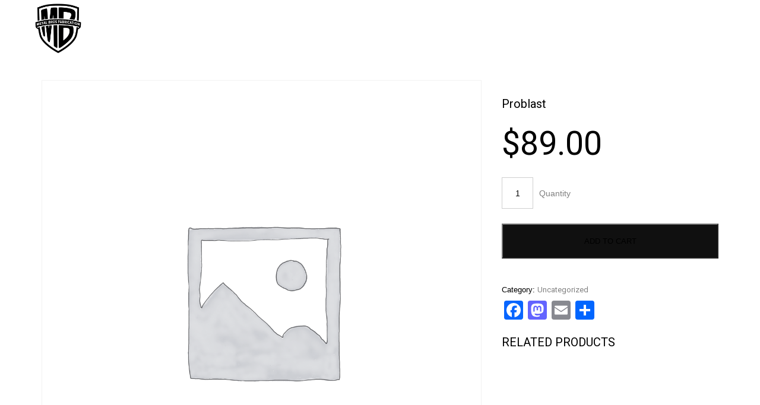

--- FILE ---
content_type: text/css
request_url: https://metalbrosfabrication.com/wp-content/themes/massive-dynamic/style.css?ver=4.1
body_size: 31275
content:
/*-----------------------------------------------------------------------------------

	Theme Name: Massive Dynamic
	Theme URI: http://themeforest.net/user/PixFlow
	Description: Massive Dynamic, a product powered by WordPress, brings you amazing features that just haven't been possible before.
	Author: PixFlow
	Author URI: http://www.pixflow.net
	License: GNU General Public License version 3.0
	License URI: http://www.gnu.org/licenses/gpl-3.0.html
	Version: 4.1
	Tags:  left-sidebar, right-sidebar, custom-colors, flexible-header, full-width-template, post-formats, theme-options, threaded-comments, translation-ready
	Text Domain: massive-dynamic

	Designed & Handcrafted by PixFlow
	All files, unless otherwise stated, are released under the GNU General Public License
	version 3.0 (http://www.gnu.org/licenses/gpl-3.0.html)

-----------------------------------------------------------------------------------

                                    Style Menu
 - WordPress Styles
 - General Tags Style
 - Header
 - Body
 - Content
 - Sidebar
 - Footer
 - Widget Area
 - Portfolio Detail
 - Txt Shortcode
 - Button Shortcode
 - Call To Action Shortcode
 - List Shortcode
 - Row Shortcode
 - Image Box Slider
 - Image Box Fancy
 - Team Member Classic
 - Tablet Slider
 - Mobile Slider
 - Skill Style 1
 - Video
 - Testimonial Classic
 - Testimonial carousel
 - Music
 - Separator Shortcode
 - Progress bar widget
 - Blog Page & Pagination
 - Subscribe Shortcode
 - Team Member Style2
 - Notification Center
 - Not Found Page (Error 404)
 - Search Result Page
 - Pixflow Slider
 - Pixflow Price Table
 - Quote
 - Feature Image
 - Price Box
 - Icon Box New
 - Process Panel
 - Info Box
 - Count Down


/* WP Classes */
.wp-caption,
.wp-caption-text,
.bypostauthor{}

.disable-edit-title ,
.disable-edit{
    display: none ;
}
.inline-editor-title div , .inline-editor-title h1 , .inline-editor-title h2 , .inline-editor-title h3 , .inline-editor-title h4 , .inline-editor-title h5 , .inline-editor-title h6 {
    width:100%
}
.alignleft {
    float: left;
    margin-right: 10px;
}

.alignright {
    float: right;
    margin-left: 10px;
}

.aligncenter {
    margin-left: auto;
    margin-right: auto;
    display: table;
    clear: both;
}

.has-animation {
    opacity: 0;
}

.sticky .small-thumb .title{background: url(assets/img/sticky.png)no-repeat scroll 0 4px; padding-left: 19px;}
.gallery-caption { margin-left: 0; }
/* Text meant only for screen readers. */
.screen-reader-text {
    clip: rect(1px, 1px, 1px, 1px);
    position: absolute !important;
    height: 1px;
    width: 1px;
    overflow: hidden;
}
.screen-reader-text:focus {
    background-color: #f1f1f1;
    border-radius: 3px;
    box-shadow: 0 0 2px 2px rgba(0, 0, 0, 0.6);
    clip: auto !important;
    color: #21759b;
    display: block;
    font-size: 14px;
    font-size: 0.875rem;
    font-weight: bold;
    height: auto;
    left: 5px;
    line-height: normal;
    padding: 15px 23px 14px;
    text-decoration: none;
    top: 5px;
    width: auto;
    z-index: 100000; /* Above WP toolbar. */
}
/*---------------------------------------------------------
                  General Tags Style
---------------------------------------------------------*/

html {
    height: 100%;
    overflow: hidden;
}
body{
    background-color: #fff;
}
body.wp-editor{
    overflow:scroll;
}

h1, h2, h3, h4, h5, h6 {
    margin-top: 0;
    margin-bottom: 10px;
}

a:hover {
    text-decoration: none;
}

ul {
    margin: 0;
    padding: 0;
}

video { display: block; } /* Allows IE to understand that video is a block-level element */

/* For theme-unit-test-data  */

.sticky .post-title{background: url(assets/img/sticky.png)no-repeat scroll 0 4px; padding-left: 19px;}

p.post-category {
    line-height: 1.3em;
}
main ul.raw-list,
main ol.raw-list{
    padding-left: 20px;
}
main p.raw-paragraph{
    margin-bottom: 10px;
}
main table.raw-table {
    border-collapse: separate;
    border-spacing: 0;
    border-width: 1px 0 0 1px;
    margin-bottom: 24px;
    width: 100%;
}

main table.raw-table, main .raw-table th, main .raw-table td{
    border: 1px solid rgba(0, 0, 0, 0.1);
}

main .raw-table th,
main .raw-table td{
    padding: 5px;
}

dl {
    margin-bottom: 24px;
}

dt {
    font-weight: bold;
}

dd {
    margin-bottom: 24px;
    font-size: 13px;
}

.loop-post-content blockquote,
.comment-text blockquote,
.page-template-default .content blockquote{
    color: #767676;
    font-size: 16px;
    font-style: italic;
    font-weight: 300;
    line-height: 1.2631578947;
    margin-bottom: 15px;
}

main blockquote.raw-blockquote{
    text-align: center;
    border: 1px solid #e5e5e5;
    width: 100%;
    padding: 90px 15% 45px 15%;
    -webkit-margin-before:0;
    -webkit-margin-after: 0;
    -webkit-margin-start: 0;
    -webkit-margin-end: 0;
    margin-left: 0;
    margin-bottom: 20px;
    background: url("assets/img/quote.png") no-repeat 50% 50%;
}
main blockquote.raw-blockquote .name{
    font-size: 14px;
    line-height: 20px;
    font-weight: normal;
    margin-top: 25px;
}
main blockquote.raw-blockquote p{
    font-size: 14px;
    line-height: 22px;
    color: #8b8b8b;
}

address{
    font-size: 15px;
}

main textarea.raw-textarea{
    border-radius: 5px;
    display: block;
    border: 1px solid #dadada;
    background: transparent;
    color: #afafaf;
    outline: none;
    font-size: 13px;
    width: 99.3%;
    padding: 12px 2%;
    height: 220px;
}

main textarea.raw-textarea ::-webkit-input-placeholder{
    color: #afafaf;
}

main textarea.raw-textarea ::-moz-placeholder{
    color: #afafaf;
}

main textarea.raw-textarea ::-ms-input-placeholder{
    color: #afafaf;
}

main p.form-submit{
    text-align: center;
}

main .submit{
    border-radius: 5px;
    border: none;
    margin-top: 20px;
    width: 13%;
    background-color: #2c2c2c;
    color: #fff;
    transition: background-color 300ms;
    outline: none;
    font-size: 13px;
    height: 40px;
}

main .submit:hover{
    background-color: #4b4a4a;
}

.transition-all{
    transition:all 400ms;
}


.blog .loop-post-content  .post-share{
    display:none;
}
body:not(.compose-mode) .vc_empty-element>.vc_column-inner{
    min-height:0px;
}
/* End */
/*---------------------------------------------------------
                  General Classes
---------------------------------------------------------*/

.left {
    float: left;
    min-height: 1px;
}

.right {
    float: right;
    min-height: 1px;
}

/* Visibility */

.visible-phone
{
    display:none!important
}

.visible-tablet
{
    display:none!important
}

.hidden-desktop
{
    display:none!important
}

.md-hidden {
    display: none !important;
}

a.menu-item-link {
    text-align: center;
}

.iconTotation {
    transform: scale(0.8) rotate(180deg);
    webkit-transform: scale(0.8) rotate(180deg);
    -moz-transform: scale(0.8) rotate(180deg);
    -o-transform: scale(0.8) rotate(180deg);
    -ms-transform: scale(0.8) rotate(180deg);
}

.hide-overflow{
    overflow: hidden;
}


.pixflow-slider .slide-title,
p.description,
p.form-description,
.paragraph,
p.teammember-description,
li.text-title,
div.md-text-title,
p.slide-description,
.product_compare_text p,
div.description,
.image-box-fancy-text,
.testimonial-carousel-job-text,
.sc-info-box .title,
.splitBox-holder .text-holder p
{
    white-space: pre-wrap;
}

.teammember-classic .description,
.md-text-content p{
    white-space: pre-line;
}

.dark-loading-overlay{
    position:fixed;top:0;left:0;width:100%;height: 100%; background: #000; opacity: 1;z-index: 10000;
}
.light-loading-overlay{
    position:fixed;top:0;left:0;width:100%;height: 100%; background: #fff; opacity: 1;z-index: 10000;
}
.loading-text{
    text-align: center;
    position: absolute;
    top:50%;
    left:50%;
    transform:translate(-50%,-50%);
    font-size:19px;
    font-weight:normal;
    line-height: 29px;
    max-width: 450px;
    font-family: Arial, Helvetica, sans-serif;
}
.loading-text .preloader-text{
    opacity: 0;
    transition: opacity 1.1s linear 2300ms;
}
.loading-text .preloader-text.show-loading-text{
    opacity: .9;
}
.loading-text img{
    display: inline-block;
    top:50%;
    opacity: 0;
    position: absolute;
    left: 50%;
    transform: translateZ(0) translateX(-50%);
    transition:opacity 500ms,transform 1.1s cubic-bezier(.58,0,0,1.07) 400ms,top 1.1s cubic-bezier(.58,0,0,1.07) 400ms;
}
.loading-text img.preloader{
    transform: translateZ(0) translateX(-50%) translateY(-100%);
    top:10px;
    opacity: 1;
}
.dark-loading-overlay .loading-text{
    color: #fff;
}
.light-loading-overlay .loading-text{
    color:#000;
}
/*---------------------------------------------------------------------------
                        Header
---------------------------------------------------------------------------*/

header[class*='top'],
header[class*='side'] {
    z-index: 9999;
}

header {
    height: 100px;
    left: 0;
    margin-left: auto;
    margin-right: auto;
    position: absolute;
    right: 0;
}

header:not(.header-clone) {
    transition: opacity .4s;
    visibility:hidden;
}

header.header-clone {
    top: 0;
}

header.sticky {
    position: fixed;
    z-index: 1;
}

.header-default > .container {
    transition: height 0.3s, max-height 0.3s;
}

header .container {
    width: 90%;
}

header .v-separator {
    display: inline-block;
}

header .content {
    margin-right: auto;
    margin-left: auto;
    height: inherit;
}

header .top a.logo,
header .top nav,
header .top ul.icons-pack {
    position: relative;
}

header .top ul.icons-pack{
    overflow: hidden;
}

header .icons-pack .shopcart-item .number{
    width: 13px;
    height: 13px;
    border-radius: 50%;
    font-size: 9px;
    display: inline-block;
    position: absolute;
    text-align: center;
    font-style: normal;
    line-height: 13px;
}
header .content ul.icons-pack{display:inline-block;}
header.top-logotop .content ul.icons-pack{ display: inline-table;    float: left;}
header .content a.logo{display:inline-block;}

header .content nav.navigation{display:inline-table;    float: left;}

header .icons-pack .shopcart-item{position: relative;}

header.top-classic .top .icons-pack .shopcart-item .number,
header.top-gather .style-style1 .icons-pack .shopcart-item .number{
    top: 50%;
    right: -5px;
}

header.top-gather .style-style2 .icons-pack .shopcart-item .number,
header.top-modern .top .icons-pack .shopcart-item .number,
header.side-modern .icons-pack .shopcart-item .number{
    bottom: -5px;
    right: -5px;
}
.admin-bar header.top-block.header-fix{
    top:32px;
}

header.header-fix .color-overlay.style-second{
    border:none;
}
header.top-block .style-style1 .icons-pack .shopcart-item .number,
header.top-block .style-style2 .icons-pack .shopcart-item .number{
    bottom: -5px;
    right: -5px;
}

header.side-classic .icons-pack .shopcart-item .number{
    bottom: -5px;
    right: -5px;
}

header.top-logotop .top .icons-pack .shopcart-item .number{
    bottom: 0;
    right: -5px;
}

header .logo {
    display: inline-block;
    position: relative;
}

header .logo a {
    height: 100%;
    display: block;
}

header .logo img {
    cursor: pointer;
}

header.top .logo img{
    padding: 0 15px;
}

header .activeMenu {
    transition: all 500ms;
}

/*-------------------------  Header Background   -------------------------*/

header .color-overlay,
footer .color-overlay {
    height: inherit;
    position: absolute;
    width: 100%;
    z-index: -1;
    top: 0;
    left: 0;
    background-size: 400% 100%;
}

header.top-block .color-overlay {
    height: 101%;
}

header .texture-overlay,
footer .texture-overlay {
    height: inherit;
    position: absolute;
    width: 100%;
    z-index: -2;
    top: 0;
    left: 0;
}

header .bg-image {
    height: inherit;
    position: absolute;
    width: 100%;
    z-index: -3;
    top: 0;
    left: 0;
    background-position: center;
    background-size: cover;
    backface-visibility: hidden;
}

/* Heade styles */
.header-clone .color-overlay{ display: none !important;}

/*-------------------------      Business Bar    -------------------------*/

.business {
    position: absolute;
    z-index: 101;
    margin: auto;
    height: 36px;
    right: 0;
    left: 0;
    display: block !important;
}

.business.business-off{
    display: none !important;
}

.business .info-container {
    float: left;
}

.business .info-container span {
    line-height: 36px;
    display: inline-block;
    float: left;
}

.business .item {
    margin-right: 40px;
    position: relative;
}

.business .item .icon {
    margin-right: 12px;
    margin-left: 5px;
    position: relative;
    top: 50%;
    left: 0;
}

.business .item .icon-record{
    font-size: 6px;
}

.business .social {
    float: right;
}

.business .social span {
    display: inline-block;
}

.business .social span a {
    display: inherit;
    line-height: 36px;
    margin-right: 10px;
}

header:not(.top-modern) .business .social .social-icon {
    float: left;
    display: inline-flex;
}

.business .social .social-icon > a {
    position: relative;
    display: inline-block;
    width: 10px;
}

.business .social .social-icon > a span {
    position: absolute;
    top: 50%;
    transform: translateY(-50%);
}

.business .text .social-icon > a span {
    transform: translateY(-80%);
}

/*-------------------- Header General navigation Styles --------------------*/

header nav {
    display: inline-block;
}

header > .container {
    height: 70px;
}

header nav ul {
    padding: 0;
    list-style: none;
}

header nav > ul {
    margin-bottom: 0;
}

header .navigation a {
    margin: auto;
}

.navigation ul li > a{
    display: block ;
}

header.top-logotop .navigation > ul > li > a span:not(.menu-separator-block),
header.top-classic .navigation > ul > li > a span:not(.menu-separator-block) {
    transition: color 100ms, margin 300ms;
}

header nav .menu-title,
.gather-overlay nav.navigation .menu-title{
    transition: color .3s,left .3s;
    position: relative;
    left: 0;
}

header nav .menu-title .title,
.gather-overlay nav.navigation .menu-title .title {
    font-size: inherit;
    padding-right: 5px;
    padding-left: 5px;
    color: inherit;
}

header.top-block .navigation li a span,
.gather-overlay .navigation li a span {
    margin: 0;
    left: 0;
    transition: left 300ms;
}

.gather-overlay .navigation .menu-title.md-icon-mode .title,
.gather-overlay .navigation .menu-title.icon-mode .title,
header.top-block .top.style-style1 .menu-title.md-icon-mode .title,
header.top-block .top.style-style1 .menu-title.icon-mode .title,
header.top-block .top.style-style1 .menu-title.md-text-mode .icon,
header.top-block .top.style-style1 .menu-title.text-mode .icon,
header.top-block .top.style-style1 .hover-effect.md-icon-mode .title,
header.top-block .top.style-style1 .hover-effect.icon-mode .title,
header.top-block .top.style-style1 .hover-effect.md-text-mode .icon,
header.top-block .top.style-style1 .hover-effect.text-mode .icon,
header.side-classic.standard-mode .style-center nav > ul > li > a .menu-title.md-icon-mode .title,
header.side-classic.standard-mode .style-center nav > ul > li > a .menu-title.icon-mode .title,
header.side-classic.standard-mode .style-center nav > ul > li > a .menu-title.md-text-mode .icon,
header.side-classic.standard-mode .style-center nav > ul > li > a .menu-title.text-mode .icon
{
    display: none;
}


/*-------------------- Header Top DropDown Styles --------------------*/

header .top nav > ul > li:not(.megamenu) > .dropdown,
.gather-overlay .menu nav > ul > li:not(.megamenu) > .dropdown {
    padding: 30px;
}

header .top nav > ul > li > .dropdown,
.gather-overlay .menu nav > ul > li > .dropdown {
    -webkit-box-shadow:0 14px 32px 4px rgba(0,0,0,0.1);
    -moz-box-shadow:0 14px 32px 4px rgba(0,0,0,0.1);
    box-shadow:0 14px 32px 4px rgba(0,0,0,0.1);
}

header .top nav > ul > li:not(.megamenu) .dropdown,
.gather-overlay .menu nav > ul > li:not(.megamenu) .dropdown{
    -webkit-box-shadow:0 14px 32px 4px rgba(0,0,0,0.1);
    -moz-box-shadow:0 14px 32px 4px rgba(0,0,0,0.1);
    box-shadow:0 14px 32px 4px rgba(0,0,0,0.1);
}

header .top nav > ul > li:not(.megamenu) > .dropdown .icon,
.gather-overlay .menu nav > ul > li:not(.megamenu) > .dropdown .icon {
    width: 14px;
    text-align: center;
    margin-right: 10px;
}

header .top nav > ul > li.megamenu > .dropdown,
.gather-overlay .menu nav > ul > li.megamenu > .dropdown {
    padding-bottom: 30px;
}

header .top nav li.megamenu .dropdown .dropdown,
.gather-overlay .menu nav li.megamenu .dropdown .dropdown {
    padding-bottom: 0;
}

header .top nav > ul > li:not(.megamenu) .dropdown,
.gather-overlay .menu nav > ul > li:not(.megamenu) .dropdown {
    padding: 15px 0;
    min-width: 230px;
    width: 100%;
}

header .top nav > ul > li:not(.megamenu) li,
.gather-overlay .menu nav > ul > li:not(.megamenu) li {
    margin-bottom: 10px;
    position: relative;
    float: none;
    display: block;

}

header .top nav > ul > li:not(.megamenu) li,
.gather-overlay nav > ul > li:not(.megamenu) li {
    text-align: left;
}

header .top nav > ul > li:not(.megamenu) li:last-child,
.gather-overlay .menu nav > ul > li:not(.megamenu) li:last-child {
    margin-bottom: 0;
}

header .top nav > ul > li:not(.megamenu) li a,
.gather-overlay .menu nav > ul > li:not(.megamenu) li a {
    margin: 0 25px;
    padding: 3px 0;
    white-space: nowrap;
}

header .top nav li.megamenu > .dropdown > li,
.gather-overlay .menu nav li.megamenu > .dropdown > li {
    display: inline-block;
    float: left;
    padding-top: 30px;
    opacity: 0;
    margin-top: -10px;
    z-index: 3;
    position: relative;
}
nav li.megamenu > .dropdown .dropdown li{
    margin-bottom:18px;
}
nav li.megamenu > .dropdown > li {
    float: left;
}

nav li.megamenu > .dropdown li,
nav li.has-dropdown .dropdown li {
    font-size: 13px;
    line-height: normal;
    display: block;
    z-index: 3;
    position: relative;
}

nav li.megamenu > .dropdown > li.has-dropdown > a .menu-title {
    font-weight: bold;
    margin-bottom: 15px;
    padding-bottom: 10px;
    display: inline-block;
}
header.top-classic nav > ul > li.has-dropdown > a .menu-title:after{
    content:"\e60c";
    font-family: pixflow-font-library;
    font-size:9px;
    font-weight:normal;
}
header.top-classic nav .dropdown .dropdown li {
    margin-bottom: 15px;
}

nav .dropdown .dropdown li a {
    padding: 3px 0;
}

nav li.megamenu .dropdown li.menu-item > a {
    display: block;
    text-align: left;
}

nav li.megamenu .dropdown .dropdown li.menu-item > a {
    white-space: nowrap;
}

nav li.megamenu > .dropdown > li.menu-item > a {
    margin-left: 30px;
    margin-right: 30px;
    text-transform: uppercase;
    padding: 0;
}

nav.navigation li.megamenu > .dropdown > li.menu-item > a span,
nav li.megamenu .dropdown .dropdown li.menu-item > a span {
    margin-left: 0;
    margin-right: 0;
    padding-left: 0;
    padding-right: 0;
}

nav li.megamenu > .dropdown > li.menu-item > a span.icon,
nav li.megamenu .dropdown .dropdown li.menu-item > a span.icon {
    margin-right: 10px;
}

header nav.navigation li.megamenu > .dropdown .dropdown,
.gather-overlay nav.navigation li.megamenu > .dropdown .dropdown {
    display: block;
    position: relative;
    background-color: transparent;
    margin-top: 0;
    margin-left: 30px;
    top: 0;
    opacity: 1;
}

header nav.navigation li.megamenu > ul.dropdown ul.dropdown .megamenu-dropdown-overlay,
.gather-overlay nav.navigation li.megamenu > .dropdown .dropdown .megamenu-dropdown-overlay{
    background-color: transparent;
}

header.side-classic nav > ul > li.megamenu > ul li.has-dropdown:not(.megamenu):hover > a .menu-title span,
header[class *= "top"] nav > ul > li.megamenu > ul li.has-dropdown:not(.megamenu):hover > a .menu-title span,
.gather-overlay nav > ul > li.megamenu > ul li.has-dropdown:not(.megamenu):hover > a .menu-title span {
    color: inherit;
    cursor: default;
}

header.side-classic .style-left nav ul li.megamenu ul ul li:hover .menu-title,
header.side-classic .style-left nav ul li.has-dropdown:not(.megamenu) ul li:hover > a .menu-title,
header.side-classic .style-left nav ul li.has-dropdown:not(.megamenu) ul ul li:hover .menu-title,
header .top nav ul li.megamenu ul ul li:hover .menu-title,
header .top nav ul li.has-dropdown:not(.megamenu) ul li:hover > a .menu-title,
header .top nav ul li.has-dropdown:not(.megamenu) ul ul li:hover .menu-title,
.gather-overlay nav ul li.megamenu ul ul li:hover .menu-title,
.gather-overlay nav ul li.has-dropdown:not(.megamenu) ul li:hover > a .menu-title,
.gather-overlay nav ul li.has-dropdown:not(.megamenu) ul ul li:hover .menu-title {
    left: 5px;
}

header.top nav.navigation > ul > li.has-dropdown:not(.megamenu)  .dropdown.side-line,
.gather-overlay nav.navigation > ul > li.has-dropdown:not(.megamenu)  .dropdown.side-line{
    padding: 0;
}

header.top nav.navigation > ul > li.has-dropdown:not(.megamenu)  .dropdown.side-line li,
.gather-overlay nav.navigation > ul > li.has-dropdown:not(.megamenu)  .dropdown.side-line li{
    padding: 17px 0;
    margin-bottom: 0;
}

header.top nav.navigation > ul > li.has-dropdown:not(.megamenu)  .dropdown.side-line li:after,
.gather-overlay nav.navigation > ul > li.has-dropdown:not(.megamenu)  .dropdown.side-line li:after{
    content: "";
    height: 1px;
    width: 93%;
    position: absolute;
    left: 0;
    bottom: 0;
    margin-left: auto;
    margin-right: auto;
    right: 0;
}

header.top nav.navigation > ul > li.has-dropdown:not(.megamenu) .dropdown.side-line li:last-child:after,
.gather-overlay nav.navigation > ul > li.has-dropdown:not(.megamenu) .dropdown.side-line li:last-child:after{
    display: none;
}

header nav.navigation li.megamenu > .dropdown .megamenu-dropdown-overlay,
.gather-overlay  nav li.megamenu > .dropdown > .megamenu-dropdown-overlay,
header nav > ul > li.has-dropdown:not(.megamenu) ul .megamenu-dropdown-overlay,
header nav.navigation li.megamenu > .dropdown .megamenu-image-overlay ,
.gather-overlay  nav li.megamenu > .dropdown > .megamenu-image-overlay{
    position:absolute;
    width:100%;
    height:100%;
    top:0;
    left:0;
    z-index:0;
}

header nav.navigation li.megamenu > .dropdown .megamenu-image-overlay ,
.gather-overlay  nav li.megamenu > .dropdown > .megamenu-image-overlay {
    z-index:1;
    background-size: contain !important;
}




/*------------------------- Header Icons Pack -------------------------*/

header .icons-pack {
    height: inherit;
    display: inline-block;
    float: none;
    position: relative;
    text-align: center;
}

header .icons-pack li {
    list-style-type: none;
    display: block;
    float: left;
    margin: 0 15px 0 0;
}

header.top-logotop .icons-pack li{
    margin: 6px 15px 0 0;
}

header .icons-pack .item-setting {
    text-align: center;
}

/*------------------------- Header Top - Classic -------------------------*/
header.top-classic .icons-pack {
    text-align: center;
}

header.top-classic .icons-pack.item-center {
    text-align: center;
}

header.top-classic .icons-pack.item-left {
    text-align: left;
}

header.top-classic .icons-pack.item-right {
    text-align: right;
}

header.top-classic .icons-pack li {
    display: inline-block;
    float: none;
}

header.top-classic .icons-pack li:last-child {
    margin-right: 0;
}

header.top-classic .logo img {
    max-height: 100%;
    max-width: 100%;
    position: absolute;
    top: 50%;
    right: 50%;
    -webkit-transform: translateY(-50%) translateX(50%);
    -moz-transform: translateY(-50%) translateX(50%);
    -ms-transform: translateY(-50%) translateX(50%);
    -o-transform: translateY(-50%) translateX(50%);
    transform: translateY(-50%) translateX(50%);
}

header.top-classic .logo.item-center img {
    -webkit-transform: translateY(-50%) translateX(50%);
    -moz-transform: translateY(-50%) translateX(50%);
    -ms-transform: translateY(-50%) translateX(50%);
    -o-transform: translateY(-50%) translateX(50%);
    transform: translateY(-50%) translateX(50%);
}

header.top-classic .logo.item-left img {
    left: 0%;
    -webkit-transform: translateY(-50%) translateX(0%);
    -moz-transform: translateY(-50%) translateX(0%);
    -ms-transform: translateY(-50%) translateX(0%);
    -o-transform: translateY(-50%) translateX(0%);
    transform: translateY(-50%) translateX(0%);
}

header.top-classic .logo.item-right img {
    right: 0%;
    -webkit-transform: translateY(-50%) translateX(0%);
    -moz-transform: translateY(-50%) translateX(0%);
    -ms-transform: translateY(-50%) translateX(0%);
    -o-transform: translateY(-50%) translateX(0%);
    transform: translateY(-50%) translateX(0%);
}

header.top-classic nav {
    display: table;
}

header.top-classic nav.navigation > ul {
    display: table-cell;
    vertical-align: middle;

}

header.top-classic nav.item-center > ul {
    text-align: center;
}

header.top-classic nav.item-left > ul {
    text-align: left;
}

header.top-classic nav.item-right > ul {
    text-align: right;
}

header.top-classic .content {
    height: inherit;
    position: relative;
}

header.top-classic .content::before {
    content: " ";
    height: 100%;
    vertical-align: middle;
}

/*** Classic Icons Pack  ***/

header.top-classic .logo,
header.top-classic .icons-pack {
    display: inline-block;
    float: left;
    height: inherit;
}

header.top-classic nav.navigation {
    float: left;
    height: inherit;
}

header.top-classic .icons-pack a {
    transition: none;
    position: relative;
}

header.top-classic .icons-pack .icon {
    transition: color .3s, line-height .3s;
}

header.top-classic .icons-pack .icon span {
    color: inherit;
    cursor: pointer;
}

/* Navigation */

header.top-classic nav > ul > li {
    display: inline-block;
    margin: 10px 0;
    padding-left: 10px;
    padding-right: 10px;
    padding-top: 0;
    position: relative;
    text-align: center;
}

header nav > ul > li.menu-item:first-child {
    padding-left: 0;
}

header.top-classic nav > ul > li > a{
    position: relative;
}

header.top-classic nav > ul > li a {
    padding: 0;
}

header.top-classic nav > ul > li a:after {
    transform: translate3d(0, 0, 0);
    position: absolute;
    z-index: 1;
    content: "";
    left: 50%;
    right: 50%;
    height: 3px;
    bottom: -5px;
}

header.top-classic .navigation ul li .menu-separator {
    bottom: -10px;
    content: "";
    height: 2px;
    left: 50%;
    padding: 0;
    position: absolute;
    right: 50%;
    z-index: 1;
}

header.top-classic nav > ul > .separator {
    padding: 0;
}

header.top-classic .style-none nav > ul > .separator {
    display: none;
}

/* dot Style */

header.top-classic .style-dot nav > ul > .separator a {
    display: inline-block;
    padding: 0;
    width: 4px;
    height: 4px;
    border-radius: 50%;
    position: absolute;
    top: 50%;
    transform: translate(-50%, -50%);
    left: 50%;
}

/* slash Style */

header.top-classic .style-slash nav > ul > .separator a {
    height: 12px;
    width: 2px;
    display: block;
    position: absolute;
    top: 50%;
    transform: translate(-50%, -50%) rotate(35deg);
    left: 50%;
}

/* dash Style */

header.top-classic .style-dash nav > ul > .separator a {
    height: 100%;
    display: block;
    font-size: 40px;
    width: 13px;
    height: 3px;
    line-height: inherit;
    position: absolute;
    top: 50%;
    transform: translate(-50%, -50%);
    left: 50%;
}

/* Border Style */

header.top-classic .style-border nav > ul > li.separator {
    display: none;
}

header.top-classic .style-border nav > ul > li a {
    padding: 3px 0;
}

header.top-classic .style-border nav > ul > li {
    border-right: 1px solid #8b8b8b;
    padding-left: 35px;
    padding-right: 35px;
    float: none;
    display: inline-block;
}

header.top-classic .style-border nav > ul > li:first-child {
    border-left: 1px solid #8b8b8b;
}

/** Wireframe Style **/
header.top-classic .style-wireframe nav > ul > li{
    margin: 0 10px;
}

header.top-classic .style-wireframe nav > ul > li.separator{
    display: none;
}

header.top-classic .style-wireframe ul li .menu-separator{
    bottom: 0;
    left: 50%;
    transform: translateX(-50%);
    right: auto;
    width: 22px;
    height: 1px;
    margin-left: -5px;
}

header.top-classic .style-wireframe nav > ul > li.has-dropdown > a .menu-title:after{
    content: "\e819";
    font-size: 14px;
}

header[class *= "top-"]:not(.right) .style-wireframe nav.navigation > ul > li.has-dropdown > ul.dropdown:not(.side-line){
    border-top: none;
}

header.top-classic .top.content nav > ul > li:last-child a {
    visibility: hidden;
    display: inline-block;
}

header.top-classic .top.content nav > ul > li:last-child a:after {
    display: none;
}

header.top-classic .top.content nav > ul > li.separator a:after {
    display: none;
}

header.top-classic .top.content nav > ul > li.separator a:hover {
    overflow: hidden;
}


/* Button styles */

header.top-classic .style-none  nav > ul > .item_button{
    margin:0 0 0 35px;
    padding:0;
    transition: color .25s 0s;

}

.navigation > ul > .item_button > a{
    transition: background-color .25s,border-color .25s;
}

header.top-logotop .navigation > ul > li.item_button > a span:not(.menu-separator-block),
header.top-classic .navigation > ul > li.item_button > a span:not(.menu-separator-block){
    transition: none;
}

header.top-classic .style-none   nav > ul > .item_button > a > .menu-separator ,
header.top-classic .style-none   nav > ul > .item_button > a > .menu-separator-block{
    display: none;
}

header.top-classic .style-none   nav > ul > .item_button.oval-style a ,
header.top-classic .style-none   nav > ul > .item_button.oval_outline-style a{
    border-radius: 30px;
}

header.top-classic .style-none  nav > ul > .item_button.oval-style a{
    padding:15px 28px;
}

header.top-classic .style-none   nav > ul > .item_button.rectangle-style a{
    padding:16px 25px;
}

header.top-classic .style-none  nav > ul > .item_button.oval_outline-style a{
    padding:13px 26px;
    border: 2px solid;
}

header.top-classic .style-none   nav > ul > .item_button.rectangle_outline-style a{
    padding:14px 23px;
    border: 2px solid;
}

header.top-classic .style-none   nav > ul > .item_button > a .menu-title{
    z-index: 3;
    position: relative;
}

header.top-classic .style-none   nav > ul > .item_button.oval-style > a:after{
    border-radius: 24px;
}

header.top-classic .style-none   nav > ul > .item_button > a,
header.top-classic .style-none.content  .navigation > ul > .item_button:hover > a .menu-title {
    color: inherit;
}

/* header navigation button styles */
.compose-mode header.top-classic .style-none  nav > ul > .item_button > a,
.compose-mode header.top-classic .style-none   nav > ul > .item_button > a .menu-title,
.compose-mode header.top-classic .style-none.content  .navigation > ul > .item_button:hover > a .menu-title,
header.top-classic.header-clone .style-none  nav > ul > .item_button > a .menu-title ,
header.top-classic.header-clone .style-none.content  .navigation > ul > .item_button:hover > a .menu-title,
header.top-classic.header-fix .style-none  nav > ul > .item_button > a .menu-title ,
header.top-classic.header-fix .style-none.content  .navigation > ul > .item_button:hover > a .menu-title{
    color : inherit !important;
}

header.top-classic.header-clone .style-none  nav > ul > .item_button.rectangle-style > a,
header.top-classic.header-fix .style-none  nav > ul > .item_button.oval-style > a{
    -webkit-box-shadow: inset 0px 0px 1px 1px rgba(0,0,0,0.1);
    -moz-box-shadow: inset 0px 0px 1px 1px rgba(0,0,0,0.1);
    box-shadow: inset 0px 0px 1px 1px rgba(0,0,0,0.1);
}

/*------------------------- Header Top - Block   -------------------------*/

header.top-block .logo,
header.top-block nav,
header.top-block .icons-pack {
    float: left;
}

header.top-block,
header.top-block nav,
header.top-block nav > ul,
header.top-block nav > ul > li {
    height: inherit;
}

header.top-block .logo {
    height: 100%;
}

header.top-block .logo img {
    max-height: 100%;
    max-width: 100%;
    position: absolute;
    top: 50%;
    right: 50%;
    -webkit-transform: translateY(-50%) translateX(50%);
    -moz-transform: translateY(-50%) translateX(50%);
    -ms-transform: translateY(-50%) translateX(50%);
    -o-transform: translateY(-50%) translateX(50%);
    transform: translateY(-50%) translateX(50%);
}

header.top-block .logo.item-center img {
    -webkit-transform: translateY(-50%) translateX(50%);
    -moz-transform: translateY(-50%) translateX(50%);
    -ms-transform: translateY(-50%) translateX(50%);
    -o-transform: translateY(-50%) translateX(50%);
    transform: translateY(-50%) translateX(50%);
}

header.top-block .logo.item-left img {
    left: 0%;
    -webkit-transform: translateY(-50%) translateX(0%);
    -moz-transform: translateY(-50%) translateX(0%);
    -ms-transform: translateY(-50%) translateX(0%);
    -o-transform: translateY(-50%) translateX(0%);
    transform: translateY(-50%) translateX(0%);
}

header.top-block .logo.item-right img {
    right: 0%;
    -webkit-transform: translateY(-50%) translateX(0%);
    -moz-transform: translateY(-50%) translateX(0%);
    -ms-transform: translateY(-50%) translateX(0%);
    -o-transform: translateY(-50%) translateX(0%);
    transform: translateY(-50%) translateX(0%);
}

header.top-block .icons-pack {
    text-align: center;
}

header.top-block .icons-pack.item-center {
    text-align: center;
}

header.top-block .icons-pack.item-right {
    text-align: right;
}

header.top-block .icons-pack.item-left {
    text-align: left;
}

header.top-block nav > ul {
    text-align: center;
}

header.top-block nav.item-center > ul {
    text-align: center;
}

header.top-block nav.item-left > ul {
    text-align: left;
}

header.top-block nav.item-right > ul {
    text-align: right;
}
/* fix issue in safari*/
header.top-block .style-style2 nav > ul{
    display: flex;
}
header.top-block .style-style2 nav.item-center > ul {
    justify-content: center;
}

header.top-block nav.item-left > ul {
    justify-content: flex-start;
}

header.top-block nav.item-right > ul {
    justify-content: flex-end;
}

header.top-block nav > ul > li > a {
    display: block;
    margin-top: 0;
    outline: 1px solid transparent;
    text-align: center;
}

header.top-block .navigation > ul > li > a span.icon {
    font-size: 28px;
    padding-right: 4px;
    vertical-align: middle;
    padding-left: 5px;
}

header.top-block .navigation .dropdown li a span.icon {
    font-size: 13px;
}

header.top-block .icons-pack li .title-content {
    color: inherit;
    padding: 0;
    display: table-cell;
}

/**** DropDown ****/

header.top-block nav.navigation li.megamenu > .dropdown,
header.top-block nav.navigation li.has-dropdown > .dropdown {
    top: 100%;
}

/************* Rectangle *************/

header.top-block .style-style1 nav > ul > li > a,
header.top-block .style-style1 nav > ul > li > a .hover-effect,
header.top-block .style-style1 nav > ul > li > a .menu-title,
header.top-block .style-style1 ul.icons-pack > li .elem-container,
header.top-block .style-style1 ul.icons-pack > li .elem-container > span,
header.top-block .style-style1 nav > ul > li > a:hover .hover-effect,
header.top-block .style-style1 ul.icons-pack > li a:hover .hover-content {
    line-height: 70px;
    height: 70px;
}

header.top-block .style-style1 nav {
    height: inherit;
}

header.top-block .style-style1 nav > ul > li {
    border-left: 1px solid rgba(255, 255, 255, 0.3);
    float: none;
    overflow: inherit;
    text-align: center;
    max-width: 300px;
    white-space: nowrap;
    display: inline-block;
}

header.top-block .style-style1 nav > ul > li:last-child {
    border-right: 1px solid rgba(255, 255, 255, 0.3);
}

header.top-block .style-style1 nav > ul > li > a,
header.top-block .style-style1 .icons-pack li .elem-container {
    -webkit-perspective: 1000px;
    -moz-perspective: 1000px;
    -ms-perspective: 1000px;
    -o-perspective: 1000px;
    perspective: 1000px;
}

header.top-block .style-style1 nav > ul > li > a .hover-effect,
header.top-block .style-style1 .icons-pack li a .hover-content {
    -webkit-transform: rotateX(90deg);
    -moz-transform: rotateX(90deg);
    -ms-transform: rotateX(90deg);
    -o-transform: rotateX(90deg);
    transform: rotateX(90deg);
}

header.top-block .style-style1 nav > ul > li:hover > a .menu-title,
header.top-block .style-style1 .icons-pack li:hover a .title-content {
    -webkit-transform: rotateX(-90deg);
    -moz-transform: rotateX(-90deg);
    -ms-transform: rotateX(-90deg);
    -o-transform: rotateX(-90deg);
    transform: rotateX(-90deg);
}

header.top-block .style-style1 nav > ul > li:hover > a .hover-effect,
header.top-block .style-style1 .icons-pack li:hover .hover-content,
header.top-block .style-style1 nav > ul > li > a .menu-title,
header.top-block .style-style1 .icons-pack li a .title-content {
    -webkit-transform: rotateX(0deg);
    -moz-transform: rotateX(0deg);
    -ms-transform: rotateX(0deg);
    -o-transform: rotateX(0deg);
    transform: rotateX(0deg);
}

header.top-block .style-style1 nav ul li > a > span,
header.top-block .style-style1 .icons-pack li .elem-container > span {
    pointer-events: none;
    margin: 0;
    left: 0;
    top: 0;

    -webkit-transform-origin: 50% 50% -30px;
    -moz-transform-origin: 50% 50% -30px;
    -ms-transform-origin: 50% 50% -30px;
    -o-transform-origin: 50% 50% -30px;
    transform-origin: 50% 50% -30px;

    -webkit-transition: transform 0.3s ease 0s;
    -moz-transition: transform 0.3s ease 0s;
    -ms-transition: transform 0.3s ease 0s;
    -o-transition: transform 0.3s ease 0s;
    transition: transform 0.3s ease 0s, margin-left 300ms;

}

header.top-block .style-style1 nav ul li:hover > a > span,
header.top-block .style-style1 .icons-pack li:hover .elem-container > span {
    -webkit-transition: transform 0.2s ease 0s, left 300ms;
    -moz-transition: transform 0.2s ease 0s, left 300ms;
    -ms-transition: transform 0.2s ease 0s, left 300ms;
    -o-transition: transform 0.2s ease 0s, left 300ms;
    transition: transform 0.2s ease 0s, left 300ms;
}

/* Block header icons Pack - Style1 */

header.top-block .style-style1 .icons-pack {
    float: left;
    height: inherit;
    transition: none;
}

header.top-block .style-style1 .icons-pack .icon-hover-text {
    display: none;
    font-family: "Open Sans", sans-serif;
}

header.top-block .style-style1 .icons-pack li {
    border-right: 1px solid;
    display: inline-block;
    float: left;
    height: inherit;
    margin: 0;
    overflow: inherit;
    position: relative;
    transition: none;
}

header.top-block .style-style1 .icons-pack li a {
    cursor: pointer;
}

header.top-block .style-style1 .icons-pack li a .title-content {
    width: 100%;
}

header.top-block .style-style1 .icons-pack li a .hover-content {
    width: 100%;
}

header.top-block .style-style1 .icons-pack li a .hover-content,
header.top-block .style-style1 .icons-pack li a .title-content {
    display: inline-block;
}

header.top-block .style-style1 .icons-pack li .elem-container {
    display: block;
    transition: none;
}

header.top-block .icons-pack li .title-content .icon,
header.top-block .icons-pack li .hover-content .icon-hover {
    vertical-align: middle;
    position: relative;
}

/* Block header style1 Hover Effect */

header.top-block .style-style1 nav > ul > li > a,
header.top-block .style-style1 .icons-pack li a {
    margin: auto;
    width: 100%;
}

header.top-block .style-style1 nav > ul > li > a .menu-title {
    width: 100%;
}

header.top-block .style-style1 nav > ul > li > a .hover-effect {
    width: 100%;
    display: inline-block;
    background: #27af61;
}

/************* Square *************/
header.top-block .style-style2 nav > ul > li > a .menu-title .title {
    display: none;
}

header.top-block .style-style2 .icons-pack .icon {
    font-size: 14px;
    display: inline-block;
    float: left;

}

header.top-block .style-style2 .icons-pack {
    float: left;
}

header.top-block .style-style2 .menu-separator-block {
    background-color: #fff;
    bottom: -10px;
    height: 6px;
    left: 0;
    margin: auto !important;
    opacity: 0;
    position: absolute;
    right: 0;
    width: 94%;
}

header.top-block .style-style2 .icons-pack .icon-hover-text {
    font-family: "Open Sans", sans-serif;
}

header.top-block .style-style2 .icons-pack li .elem-container .hover-content .icon-hover ,
header.top-block .style-style2 .icons-pack li .elem-container .hover-content .icon .number{
    display: none;
}

header.top-block .style-style2 .icons-pack li .elem-container {
    transition: all 0.3s ease 0s;
}

header.top-block .style-style2 .icons-pack li .elem-container,
header.top-block .style-style1 .icons-pack li .elem-container {
    display: inline-block;
    position: relative;
    width: 74px;
    text-align: center;
    line-height: inherit;
}

/* Block header style2 Hover Effect */

header.top-block .style-style2 nav > ul > li {
    position: relative;
    display: inline-block;
    outline: none;
    float: none;
    text-align: center;
    border-right: 1px solid rgba(255, 255, 255, 1);
    transition: all 450ms cubic-bezier(0.215, 0.61, 0.355, 1) 1ms;
}

header.top-block .style-style2 nav > ul > li:first-child,
header.top-block .icons-pack li:first-child {
    border-left: 2px solid rgba(255, 255, 255, 0.3);
}

header.top-block .style-style2 .icons-pack li {
    border-right: 1px solid rgba(255, 255, 255, 0.3);
    margin: 0;
    overflow: hidden;
    position: relative;
}

header.top-block .style-style2 nav > ul > li > a {
    overflow: hidden;
    display: inline-block;
    position: relative;
    width: 74px;
    height: auto;
    transform: translate3d(0px, 0px, 0px);
}

header.top-block .style-style2 nav > ul > li > a .hover-effect,
header.top-block .style-style2 .icons-pack li .elem-container .hover-content {
    content: 'item pages';
    position: absolute;
    top: -105%;
    transform: translate3d(0px, 0px, 0px);
    left: 0;
    text-align: center;
    width: 100%;
    height: 100%;
    display: flex;
    justify-content: center;
    align-items: center;
    opacity: 0;
}

header.top-block .style-style2 nav > ul > li > a .hover-effect span,
header.top-block .style-style2 .icons-pack li .elem-container .hover-content span {
    display: table-cell;
    vertical-align: middle;
    line-height: normal;
}

header.top-block .style-style2 .icons-pack  li .title-content,
header.top-block .style-style2 nav > ul > li > a > .menu-title,
header.top-block .style-style2 nav > ul > li ul:not(.dropdown) .menu-title {
    display: inline-block;
    transition: all 500ms;
}

header.top-block .style-style2 .icons-pack  li:hover > a .title-content,
header.top-block .style-style2 nav > ul > li:hover > a .menu-title {
    margin-top: 100px
}

header.top-block .style-style2 nav > ul > li > a .menu-title span.icon {
    font-size: 28px;
    display: inherit;
    vertical-align: middle;
}

header.top-block .style-style2 nav > ul > li .hover-effect span.icon {
    display: none;
}

header.top-block .style-style2 .icons-pack li .title-content {
    display: inline-block;
}

header.top-block .style-style2 nav > ul > li > a .menu-item:hover,
header.top-block .style-style2 .icons-pack  li:hover {
    background-color: rgba(36, 36, 36, 0.7);
    transition: color 400ms;
}

/*------------------------- Header Top - Gather  -------------------------*/
/* defualt */
header.top-gather {
    height: 60px;
}

header.top-gather .logo,
header.top-gather .navigation,
header.top-gather .icons-pack {
    position: relative;
    float: left;
    top: 50%;
    transform: translateY(-50%);
}

header.top-gather .content {
    height: inherit;
    position: relative;
}

.top-gather.default .gather-btn span.icon-gathermenu,
.gather-overlay.default .gather-btn span.icon-gathermenu {
    background-color: transparent;
    color: #000;
    transition: background-color 500ms, color 500ms;
}

.gather-overlay.default {
    background-color: #000;
}

.top-gather.default .gather-btn span.icon-gathermenu:hover,
.gather-overlay.default .gather-btn span.icon-gathermenu:hover {
    color: #ffc400;
    background-color: transparent;
}

header.top-gather .style-style1 .gather-btn.item-center,
header.top-gather .style-style2 .gather-btn.item-center {
    text-align: center;
}

header.top-gather .style-style1 .gather-btn.item-left,
header.top-gather .style-style2 .gather-btn.item-left {
    text-align: left;
}

header.top-gather .style-style1 .gather-btn.item-right,
header.top-gather .style-style2 .gather-btn.item-right {
    text-align: right;
}

header.top-gather .item-setting {
    text-align: center;
}

header.top-gather .icons-pack,
header.top-gather .icons-pack a {
    transition: none;
}

header.top-gather .icons-pack {
    text-align: center;
}

header.top-gather .style-style1 .icons-pack.item-center,
header.top-gather .style-style1 .icons-pack.item-center {
    text-align: center;
}

header.top-gather .style-style1 .icons-pack.item-left,
header.top-gather .style-style2 .icons-pack.item-left {
    text-align: left;
}

header.top-gather .style-style1 .icons-pack.item-right,
header.top-gather .style-style2 .icons-pack.item-right {
    text-align: right;
}

header.top-gather .icons-pack li {
    float: none;
    display: inline-block;
    margin-right: 10px;
    height: inherit;
}

header.top-gather .logo img {
    position: absolute;
    top: 50%;
    right: 50%;
    -webkit-transform: translateY(-50%) translateX(50%);
    -moz-transform: translateY(-50%) translateX(50%);
    -ms-transform: translateY(-50%) translateX(50%);
    -o-transform: translateY(-50%) translateX(50%);
    transform: translateY(-50%) translateX(50%);

}

header.top-gather .logo.item-center img {
    -webkit-transform: translateY(-50%) translateX(50%);
    -moz-transform: translateY(-50%) translateX(50%);
    -ms-transform: translateY(-50%) translateX(50%);
    -o-transform: translateY(-50%) translateX(50%);
    transform: translateY(-50%) translateX(50%);
}

header.top-gather .logo.item-left img {
    left: 0%;
    -webkit-transform: translateY(-50%) translateX(0%);
    -moz-transform: translateY(-50%) translateX(0%);
    -ms-transform: translateY(-50%) translateX(0%);
    -o-transform: translateY(-50%) translateX(0%);
    transform: translateY(-50%) translateX(0%);
}

header.top-gather .logo.item-right img {
    right: 0%;
    -webkit-transform: translateY(-50%) translateX(0%);
    -moz-transform: translateY(-50%) translateX(0%);
    -ms-transform: translateY(-50%) translateX(0%);
    -o-transform: translateY(-50%) translateX(0%);
    transform: translateY(-50%) translateX(0%);
}

/* style1 */
header.top-gather .style-style1.content {
    height: 100% !important;
    position: relative;
}

header.top-gather .style-style1.content::before {
    content: " ";
    display: inline-block;
    height: 100%;
    vertical-align: middle;
}

header.top-gather .gather-btn {
    /*margin-top: -2px;*/
}

header.top-gather .style-style1 .logo,
header.top-gather .style-style1 .gather-btn,
header.top-gather .style-style1 .icons-pack {
    display: inline-block;
    vertical-align: middle;
    height: 100%;
    position: relative;
    text-align: center;
}

header.top-gather .style-style1 .icons-pack .icon {
    transition: color 300ms;
}

/* style2 */

header.top-gather .style-style2 .border-left {
    border-left: 1px solid;
}

header.top-gather .style-style2 .border-right {
    border-right: 1px solid;
}

header.top-gather .style-style2 .logo,
header.top-gather .style-style2 .gather-btn {
    display: inline-block;
    margin: 0;
    height: 62px;
    text-align: center;
    line-height: 60px !important;
}

header.top-gather .style-style2 .icons-pack {
    border-right: none;
    height: 100%;
}

header.top-gather .style-style2 .icons-pack li.icon a span {
    left: 0;
    margin: auto;
    position: absolute;
    right: 0;
}

header.top-gather .style-style2 .icons-pack li a .default {
    top: 0;
}

header.top-gather .style-style2 .icons-pack li a .hover {
    top: -54px;
}

header.top-gather .style-style2 .icons-pack li {
    margin: 0;
    cursor: pointer;
    position: relative;
    overflow: hidden;
}

header.top-gather .style-style2 .icons-pack li a {
    width: 60px;
    height: 58px;
    cursor: pointer;
}

header.top-gather .style-style2 .v-separator {
    padding: 0;
    text-align: center;
}

header.top-gather .style-style2 .logo .v-separator {
    padding: 0 22px;
}

header.top-gather .style-style2 .icons-pack li a,
header.top-gather .style-style2 .icons-pack li a span,
header.top-gather .style-style1 .icons-pack li a,
header.top-gather .style-style1 .icons-pack li a span {
    display: inline-block;
    position: relative;
    text-align: center;
    line-height: inherit;
}

.gather-btn .icon-gathermenu,
.gather-btn .icon-close,
.gather-btn .icon-hamburger-menu{
    display: inline-block;
    float: none;
    /*padding: 19px;*/
    background-color: transparent;
    cursor: pointer;
    vertical-align: middle;
    opacity: 1;
    transition: color .3s;
}

.gather-btn .icon-close{
    font-size: 25px;
    padding: 19px;
}

/* gather overlay */

.gather-overlay {
    z-index: 10000;
    background: rgba(255, 187, 0, .95);
    opacity: 0;
    visibility: hidden;
    position: absolute;
    width: 100%;
    height: 100%;
}

.gather-overlay.active {
    visibility: visible;
}

.gather-overlay .gather-btn {
    position: absolute;
    top: 0;
    right: 0;
}

.gather-overlay .logo {
    position: absolute;
    top: 10px;
    left: 10px;
    max-width: 200px;
}

.gather-overlay ul {
    float: none;
    overflow: inherit;
}

.gather-overlay .menu {
    position: absolute;
    top: 50%;
    left: 50%;
    transform: translate(-50%, -50%);
    width: 80%;
    text-align: center;
    transition: all 500ms ease 0s;
    text-transform: uppercase;
}

.gather-overlay .menu ul.dropdown {
    width: 100%;
}

.gather-overlay .menu nav > ul > li {
    border-right: 1px solid;
    display: inline-block;
    margin: 10px 0;
    padding: 0 40px;
    position: relative;

}

.gather-overlay .menu ul li:last-child {
    border: none;
}

.gather-overlay nav > ul > li:after,
.gather-overlay nav > ul > li a {
    transition: color 300ms;
}

/*------------------------- Header Top - LogoTop -------------------------*/

header.top-logotop {
    display: table;
}

header.top-logotop a.logo {
    display: inline-block;
    float: none;
    min-height: 40px;
    width: 100%;
    position: relative;
    transform: translateY(0);
    top: 0;
    max-width: 350px;
    max-height: 350px;
}

header.top-logotop a.logo img {
    position: relative;
    display: inherit;
}

header.top-logotop .content-area nav.navigation {
    height: auto;
    position: relative;
    display: inline-block;
}

header.top-logotop .center-area {
    display: inline-block;
    position: relative;
    margin: 0 auto;
}

header.top-logotop .navigation {
    width: initial;
    position: relative;
    transform: translateY(0);
    display: inline-block;
}

header.top-logotop .navigation ul {
    margin-left: -5px;
}

header.top-logotop nav > ul > li {
    display: inline-block;
    margin: 10px 0;
    padding-left: 20px;
    padding-right: 20px;
    padding-top: 0;
    position: relative;
    text-align: center;
}

header.top-logotop nav > ul > li > a {
    padding: 0;
    position: relative;
}

.top-logotop .navigation > ul > li .menu-separator {
    bottom: -10px;
    content: "";
    height: 2px;
    left: 50%;
    padding: 0;
    position: absolute;
    right: 50%;
    z-index: 1;
}

header.top-logotop .style-logotop nav > ul > li:after {
    content: '/';
    /*width: 60px;*/
    height: 100%;
    display: block;
    position: absolute;
    right: 0;
    top: 0;
    opacity: 0.5;
}

header.top-logotop .style-logotop nav > ul > li:last-child:after {
    content: '';
}

/* icons pack */

header.top-logotop .icons-pack {
    display: inline-block;
    margin-left: 20px;
}

header.top-logotop .icons-pack .icon {
    color: inherit;
    cursor: pointer;
    transition: color 300ms;
    height:100%;
    display: table-cell;
    vertical-align: middle;
}
header.top-logotop .icons-pack span.icon{
    height: inherit;
    position: relative;
}
.logo-top-container {
    width: 100%;
    margin-top: 10px;
}

header.top-logotop .content {
    display: table-cell;
    vertical-align: middle;
    text-align: center;
}

/*------------------------- Header Top - Modern  -------------------------*/

header.top-modern .top a.logo {
    display: block;
    height: inherit;
    max-width: 200px;
    position: relative;
    width: 100%;
}

header.top-modern .logo img {
    margin: auto;
    position: relative;
    top: 50%;
    transform: translateY(-50%);
    max-width: inherit;
}

/* Hover Btn */

header.top-modern .btn {
    display: inline-block;
    font-family: inherit;
    font-size: inherit;
    background: none;
    cursor: pointer;
    outline: none;
    position: relative;

    border-bottom: none;
    border-top: none;

    -webkit-transition: all 0.3s;
    -moz-transition: all 0.3s;
    transition: all 0.3s;
}

header.top-modern .btn:after {
    content: '';
    position: absolute;
    z-index: -1;
    -webkit-transition: all 0.3s;
    -moz-transition: all 0.3s;
    transition: all 0.3s;
}

/* Button 1b */

header.top-modern .btn-1b:after {
    width: 100%;
    height: 0;
    top:0;
    left: 0;
}

header.top-modern .btn-1b:hover:after,
header.top-modern .btn-1b:active:after {
    height: 100%;
}

/* End of Hover Btn */

header.top-modern .top nav {
    position: relative;
    transform: translate(0);
    top: 0;
}

header.top-modern,
header.top-modern nav,
header.top-modern nav > ul,
header.top-modern nav > ul > li {
    height: inherit;
    transition: all 0ms;
    border-bottom: none;
    border-top: none;
}

header.top-modern{
    opacity: 0;
}

header.top-modern nav {
    display: block;
}

header.top-modern nav > ul {
    /* height: 100%;*/
}

header.top-modern > nav ul {
    display: block;
    height: auto;
    width: 100%;
}

header.top-modern nav > ul li {
    text-align: center;
    display: inline-block;
}

header.top-modern nav > ul > li > a {
    display: table;
    height: inherit;
    width: 100%;
}

header.top-modern nav > ul > li > a span.menu-title {
    display: table-cell;
    vertical-align: middle;
}

header.top-modern nav.navigation li.megamenu > .dropdown,
header.top-modern nav.navigation li.has-dropdown > .dropdown {
    top: 100%;
}

header.top-modern .content:last-child {
    position: relative;
    display: block;
    top: 0;
    transform: none;
}

header.top-modern .business {
    background: none;
    position: relative;
    height: auto;
}

header.top-modern .business > div {
    height: 100%;
}

header.top-modern .business > div .info-container,
header.top-modern .business > div .social.icon{
    line-height: 2em;
}

header.top-modern .navigation {
    float: left;
}

header.top-modern .business .info-container span,
header.top-modern .business .social span a,
header.top-modern nav > ul > li,
header.top-modern .icons-pack li {
    line-height: inherit;
}

/* Modern header icons Pack */

header.top-modern .top .icons-pack {
    display: table;
    transform: translateY(0);
    top: 0;
    position: relative;
    float: right;
}

header.top-modern .icons-pack li {
    text-align: center;
    display: table-cell;
    width: 70px;
    vertical-align: middle;
    float: none;
    margin-right: 0;
}

header.top-modern .icons-pack li:last-child {
    border: none;
}

header.top-modern .icons-pack li .title-content .icon {
    font-size: 28px;
    color: inherit;
    transition: color 300ms;
    position: relative;
}

.title-content .icon{
    padding: 4px;

}

header.top-modern .first-part {
    position: relative;
    display: table;
    height: inherit;
    text-align: center;
    float: left;
    padding: 0 30px;
}

header.top-modern .second-part {
    height: 100%;
    padding: 0;
    float: left;
}

.second-header-bg{
    left: 0;
    margin: auto;
    right: 0;
}

/*-------------------------      Header Side     -------------------------*/

header.left,
header.right {
    position: fixed;
    top: 0;
    bottom: 0;
    height: 100%;
    z-index: 100;
}

header.left {
    float: left;
    left: 0;
    right: auto;
}

header.right {
    float: right;
    left: auto;
    right: 0;
}

header.left .logo,
header.right .logo,
header.left .navigation,
header.right .navigation,
header.left .navigation li,
header.right .navigation li {
    float: none;
}

header.left .social,
header.right .social {
    height: 100px;
}

header.left .icons-holder,
header.right .icons-holder {
    display: flex;
    justify-content: center;
    align-items: center;
}

header.left .icons-pack,
header.right .icons-pack {
    display: table-cell;
}

header.left .logo,
header.right .logo {
    height: auto;
}

header.left .icons-pack li,
header.right .icons-pack li {
    float: left;
    list-style: none;
    margin: 0;
}

/***  Navigation  ***/

header.left nav ul > li {
    position: relative;
}

header.left nav li.megamenu > .dropdown > li.has-dropdown {
    float: left;
}

header.left nav.navigation ul.dropdown {
    margin: 0;
    padding: 0;
}

header.left nav.navigation ul ul li {
    margin: 0;
}

header.left nav.navigation li.megamenu > .dropdown {
    position: absolute;
    top: 0;
    left: 100%;
    padding-top: 30px;
    padding-bottom: 30px;
    margin-top: 0;
}

header.left nav.navigation > ul > li.megamenu > ul.dropdown > li > a .menu-title {
    margin-bottom: 20px;
    padding-bottom: 10px;
}

header.left nav.navigation > ul > li.has-dropdown:not(.megamenu) > ul.dropdown > li > a .menu-title {
    margin-bottom: 0;
    padding-bottom: 0;
    border: none;
}

header.left nav.navigation > ul > li.megamenu > ul.dropdown > li > ul.dropdown a {
    padding: 5px;
}

header.left nav.navigation > ul > li > ul.dropdown > li > ul.dropdown a {
    padding-top: 0;
    padding-bottom: 3px;
}

header:not(.right) nav.navigation li.has-dropdown:not(.megamenu) .dropdown .dropdown,
.gather-overlay .menu nav.navigation li.has-dropdown:not(.megamenu) .dropdown .dropdown {
    position: absolute;
    left: 100.3%;
    top: 0;
    display: none;
    width: auto;
}

header.top-modern nav.navigation li.has-dropdown:not(.megamenu) .dropdown .dropdown{
    width: 100%;
}

header.right nav.navigation li.megamenu > .dropdown .dropdown {
    margin-right: 30px;
    margin-left: 0;
}

header nav.navigation li.has-dropdown ul.dropdown,
.menu nav.navigation li.has-dropdown ul.dropdown {
    display: none;
    opacity: 0;
    margin-top: -20px;
    z-index: 1;
}

/* dropdown */

header.right nav .dropdown .dropdown li a {
    padding-right: 0;
}

/*------------------------- Header Side - Classic ------------------------*/

header.side-classic .logo {
    width: 100%;
}

header.side-classic .logo a {
    height: 100%;
    display: block;
    text-align: center;
    padding: 50px 0;
}

header.side-classic .logo a img{
    display: inline-block;
}

header.side-classic div.content.side .icons-pack {
    width: 100%;
}

header.side-classic .icons-holder {
    border-bottom: 1px solid rgba(210, 210, 210, 0.5);
    border-top: 1px solid rgba(210, 210, 210, 0.5);
    overflow: hidden;
    min-height: 56px;
}

header.side-classic .icons-holder ul.icons-pack {
    align-items: center;
    display: flex;
    height: 50%;
}

header.side-classic .icons-pack li:first-child {
    border-left: none;
}

header.side-classic .icons-holder li hr {
    background-color: rgba(232, 232, 232, 0.5);
    height: 19px;
    position: absolute;
    top: -3px;
    width: 1px;
    border: medium none;
}

header.side-classic .icons-holder ul.icons-pack > li.icon {
    margin: auto;
    padding: 13px 0;
    text-align: center;
    width: inherit;
    position: relative;
    height: 54px;
    display: table-cell;
}

header.side-classic .icons-pack li.search .search-form input {
    background: none repeat scroll 0 0 transparent;
    border: medium none;
    height: 32px;
    outline: 0;
}

header.side-classic .icons-holder ul.icons-pack li a {
    top: 0;
}

header.side-classic .icons-pack li span {
    vertical-align: middle;
    height: 54px;
    line-height: 54px;
}

/*** Navigation ***/

header.side-classic nav {
    width: 100%;
}

header.side-classic nav > ul {
    margin-top: 40px;
}

header.side-classic .style-center nav > ul > li{
    margin-bottom: 10px;
}

header.side-classic nav > ul > li {
    padding: 0;
    margin: 0 0 25px;
    -webkit-transition: all .4s;
    -moz-transition: all .4s;
    -ms-transition: all .4s;
    -o-transition: all .4s;
    transition: all .4s;
}

header.side-classic nav ul > li a {
    padding: 2px 20px 2px 20px;
}

header.side-classic .style-center nav ul > li a{
    padding-left: 0;
}

header.side-classic nav > ul > li,
header.side-classic .style-left nav ul li.has-dropdown:not(.megamenu) ul li .menu-title {
    -webkit-transition: all .4s;
    -moz-transition: all .4s;
    -ms-transition: all .4s;
    -o-transition: all .4s;
    transition: all 400ms;
}

header.side-classic nav span {
    vertical-align: middle;
}

header.side-classic .style-left nav > ul > li > a span.title {
    padding-left: 0;
    margin-left: 0;
}

header.side-classic nav > ul > li > a span.icon {
    margin-right: 5px;
}

header.side-classic nav > ul > li > a span.menu-separator {
    margin-top: 4px;
    margin-left: 7px;
    transition: color 800ms ease 0s;
    width: 0;
    display: block;
    border-bottom: 1px solid #ffffff;
}

header.side-classic nav > ul > li > a span.menu-title {
    display: block;
    margin-left: 0;
}

header.side-classic nav ul li:hover span.menu-title {
    transition: all 0.3s ease;
}

header.side-classic nav .menu-title .icon {
    width: 25px;
    text-align: center;
    font-size: 1.2em;
}

header.side-classic nav .menu-title span {
    -webkit-transition: color .3s;
    -moz-transition: color .3s;
    -ms-transition: color .3s;
    -o-transition: color .3s;
    transition: color .3s;
}

/*** DropDown ***/
header.side-classic nav > ul > li.has-dropdown:not(.megamenu) ul a{
    font-weight: normal;
    line-height: 1.5em;
    padding: 0 30px;
}
header.side-classic nav > ul > li.has-dropdown:not(.megamenu) a {
    color: inherit;
}

header.left.side-classic nav.navigation ul li.megamenu > ul > li,
header.left.side-classic nav.navigation li.megamenu > .dropdown {
    margin-left: -40px;
}

header.left.side-classic nav.navigation ul li.megamenu > ul > li:last-child {
    margin-right: 30px;
}

header.right.side-classic nav.navigation ul li.megamenu > ul > li:last-child {
    margin-left: 30px;
}

header.left.side-classic nav.navigation ul > li.has-dropdown:not(.megamenu) > ul.dropdown {
    top: 100%;
    left: 0;
    position: relative;
    opacity: 1;
    margin-top: 0;
}

header.left.side-classic nav.navigation > ul > li.has-dropdown:not(.megamenu) > ul {

    padding-top: 6px;
    padding-left: 10px;
    padding-right: 10px;
}

header.left.side-classic nav.navigation > ul > li.has-dropdown:not(.megamenu) ul.dropdown ul.dropdown {
    padding: 5px 0 10px 30px;
}

header.right.side-classic nav > ul li.megamenu > ul > li {
    float: right;
    margin-right: -10px;
}

header.right.side-classic nav.navigation li.megamenu > .dropdown {
    top: 0;
    right: 100%;
    padding: 30px 0;
    margin-top: 0;
    margin-right: -10px;
}

header.right.side-classic nav li.megamenu > .dropdown > li.menu-item > a,
header.right.side-classic nav li.megamenu .dropdown li.menu-item > a {
    text-align: right;
}

header.right.side-classic nav > ul > li {
    position: relative;
}

header.right.side-classic nav.navigation ul > li.has-dropdown:not(.megamenu) > ul.dropdown {
    top: 100%;
    /*width: 100%;*/
    right: 0;
    position: relative;
    margin-top: 0;
    opacity: 1;
}

header.right.side-classic nav.navigation > ul > li.has-dropdown:not(.megamenu) > ul {

    padding-top: 6px;
    padding-right: 10px;
    padding-left: 10px;
}

header.right nav.navigation li.has-dropdown:not(.megamenu) .dropdown .dropdown {
    position: relative;
    right: 0;
    top: 0;
    display: none;
}
header.right nav.navigation li.has-dropdown:not(.megamenu) .dropdown .dropdown .megamenu-dropdown-overlay,
header.side-classic nav.navigation > ul > li.has-dropdown:not(.megamenu) .dropdown .megamenu-dropdown-overlay  {
    background-color: transparent;
}

header.side-classic nav.navigation ul > li:not(.megamenu) > ul.dropdown li {
    float: none;
    display: block;
    margin-bottom:3px;
}

header.side-classic nav > ul > li.megamenu > .expanded-menu ul {

    display: block !important;
    visibility: visible !important;
    opacity: 1 !important;
}

header.side-classic nav > ul > li.has-dropdown > a .icon-angle-right {
    display: inline-block;
    position: absolute;
    top:0;

}

header.left.side-classic nav > ul > li.has-dropdown > a .icon-angle-right {
    right: 20px;
}

header.right.side-classic nav > ul > li.has-dropdown > a .icon-angle-right {
    left: -10px;
    transform: rotateY(180deg);
    top: 3px;
}

/****** Footer  ******/
/*hide footer in header side*/
nav.navigation-mobile + .wrap footer{
    display: none;
}

header.side-classic .footer-socials li.info > a > span {
    font-size: 25px;

    -webkit-transition: all .3s;
    -moz-transition: all .3s;
    -ms-transition: all .3s;
    -o-transition: all .3s;
    transition: all .3s;
}

header.side-classic .footer-socials li a span,
header.side-classic .icons-pack li a span {
    left: 0;
    margin: auto;
    position: absolute;
    right: 0;
}

header.side-classic .footer-socials li a .default,
header.side-classic .icons-pack li a .default {
    top: 0;
}

header.side-classic .footer-socials li a .hover,
header.side-classic .icons-pack li a .hover {
    top: -54px;
}

header.side-classic div.footer {
    position: absolute;
    bottom: 0;
    width: 100%;
}

header.side-classic div.footer .footer-content {
    margin-bottom: 10px;
}

header.side-classic div.footer ul {
    list-style: none;
    display: flex;
    text-align: center;
    width: 100%;
    border-top: 1px solid rgba(210, 210, 210, 0.73);
}

header.side-classic div.footer ul li {
    border-right: 1px solid rgba(210, 210, 210, 0.73);
    float: left;
    height: 52px;
    position: relative;
    width: inherit;
}

header.side-classic div.footer ul li:last-child {
    border-right: none;
}

header.side-classic div.footer ul li a,
header.side-classic .icons-pack li a {
    cursor: pointer;
    display: inline-block;
    height: 100%;
    left: 0;
    line-height: 50px;
    overflow: hidden;
    position: absolute;
    width: 100%;
}

header.side-classic div.footer ul li.info,
header.side-modern .footer .info a {
    position: relative;
    cursor: pointer;
}

header.side-classic .icons-pack li.search > a,
header.side-classic div.footer ul li.info > a {
    z-index: 10;
}

header.side-classic div.footer ul li.info .footer-content .separated {
    letter-spacing: 1px;
    display: block;
}

header.side-classic div.footer ul li.info .footer-content,
header.side-classic .icons-pack li.search .search-form,
header.side-modern .footer .info .footer-content {
    margin-bottom: 0;
    position: absolute;
    height: 54px;
    z-index: 1;
}

header.side-classic div.footer ul li.info .footer-content,
header.side-classic .icons-pack li.search .search-form {
    display: block;
    left: 0;
    letter-spacing: 3px;
    overflow: hidden;
    text-align: left;
    width: 100%;
    top: 0;
    opacity: 0;
    min-width: 100px;
    z-index: 0;
}

header.side-classic .icons-holder ul.icons-pack > li.searchAlone {
    margin: 0 0 0 10%;
    text-align: left;
    width: 10%;
}

header.side-classic div.footer ul li.info .footer-content {
    min-width: 300%;
}

header.side-classic div.footer ul li.info .footer-content {
    padding: 7px 0 0 15px;
}

header.side-classic .icons-pack li.search .search-form {
    padding: 10px 0 0;
}

header.side-classic .icons-pack li.search .search-form form .searchBtn {
    position: absolute;
    left: 0;
    opacity: 0;
}

header.side-classic div.footer ul li.info .footer-content span,
header.side-classic .icons-pack li.search .search-form form,
header.side-modern .footer .info .footer-content span {
    white-space: normal;
    line-height: 54px;
    height: 100%;
    width: 100%;
}

header.side-classic div.footer ul li.info .footer-content span {
    line-height: 10px;
    font-size: 10px;
}

header.side-classic div.footer ul li span {
    font-size: 15px;
    height: 54px;
    line-height: 54px;
    vertical-align: middle;
}

/*** left   ***/
header.side-classic div.content.side.style-left .logo a{
    text-align: left;
}
header div.content.side.style-left .logo {
    padding-left: 20px;
}

header.side-classic .style-left nav ul,
header.side-classic .style-left nav ul li > a,
header.side-classic .style-left div.footer ul li.info .footer-content p {
    text-align: left;
}

header.side-classic .style-left nav .menu-title .title {
    padding-left: 7px;
}

header.side-classic .style-left nav > ul > li.megamenu ul ul .menu-title .title {
    padding: 0;
    margin: 0;
}

header.side-classic .style-left nav ul li.has-dropdown:not(.megamenu) ul ul {
    background-color: transparent;
}

/*** Center ***/
header.side-classic div.content.side.style-center .logo a{
    text-align: center;
}

header div.content.side.style-center .logo {
    margin-left: auto;
    margin-right: auto;
}

header.side-classic div.content.side.style-center nav {
    display: table;
    margin-left: auto;
    margin-right: auto;
    text-align: center;
}

header.side-classic .style-center .logo a {
    margin: auto;
}

header.side-classic .style-center nav > ul > li > a .menu-title span {
    display: block;
    margin-left: auto;
    margin-right: auto;
}

header.side-classic .style-center nav > ul > li > a .menu-title .icon {
    margin-bottom: 3px;
}

header.side-classic .style-center nav > ul > li > a .menu-title .title {
    margin-bottom: 0;
    position: relative;
}

header.side-classic .style-center nav > ul > li > a span.menu-separator {
    margin: 4px auto 0;
}

header.side-classic .style-center nav .menu-title {
    letter-spacing: 2px;
}

header.side-classic div.footer.style-center {
    text-align: center;
}

/*** Right  ***/
header.side-classic div.content.side.style-right .logo a{
    text-align: right;
    margin-left: auto;
}

header div.content.side.style-right .logo {
    padding-right: 20px;
}

header.side-classic .style-right nav ul,
header.side-classic .style-left div.footer ul li.info .footer-content p {
    text-align: right;
}

header.right.side-classic nav ul > li a {
    display: inline-block;
}

header.side-classic .style-right nav ul > li a {
    padding: 2px 20px 2px 0;
}

header.side-classic .style-right nav .menu-item-link {
    text-align: right;
}

header.right.side-classic nav > ul > li > a span.menu-separator {
    float: right;
}

header.side-classic .style-right nav .menu-title .title {
    padding-right: 7px;
}

header.side-classic .style-right nav .menu-title .icon {
    float: right;
}

header.side-classic .style-right nav > ul ul li {
    position: relative;
}

header.side-classic .style-right nav ul li.megamenu ul ul li:hover .menu-title,
header.side-classic .style-right nav ul li.has-dropdown:not(.megamenu) ul li:hover > a .menu-title,
header.side-classic .style-right nav ul li.has-dropdown:not(.megamenu) ul ul li:hover .menu-title {
    margin-right: 5px;
}

header.side-classic div.footer.style-right {
    text-align: right;
}
/*------------------------- Header Side - New Classic(Standard mode) ------------------------*/
header.side-classic.standard-mode div.content.side .logo{
    padding: 0 30px;
}
header.side-classic.standard-mode .icons-holder {
    border: none;
}

header.side-classic.standard-mode .icons-pack li a .hover,
header.side-classic.standard-mode .footer-socials li a .hover{
    display: none;
}

header.side-classic.standard-mode .icons-pack li a,
header.side-classic.standard-mode .footer-socials li a{
    transition: color .3s;
}
header.side-classic.standard-mode .icons-pack li a,
header.side-classic.standard-mode .icons-pack li a span,
header.side-classic.standard-mode .footer-socials li a,
header.side-classic.standard-mode .footer-socials li a span{
    position: relative;
}

header.side-classic.standard-mode .icons-holder ul.icons-pack > li.icon{
    margin: 0 20px 0 0;
    width:auto;
    position: relative;
    padding: 0;
    height: auto;
}

header.side-classic.standard-mode .icons-holder ul.icons-pack li a{
    display: inline;
}

header.side-classic.standard-mode div.content.side .icons-pack{
    margin: 0 30px;
}

header.side-classic.standard-mode nav .menu-title .title {
    padding: 0;
}

header.side-classic.standard-mode nav > ul{
    margin-top: 25px;
}

header.side-classic.standard-mode nav > ul > li{
    margin-bottom: 17px;
}

header.side-classic.standard-mode nav ul > li a{
    padding: 2px 30px;
}

header.side-classic.standard-mode .side nav > ul > li > a .menu-title .title > span{
    padding-left: 8px;
}

header.side-classic.standard-mode div.footer .footer-content {
    margin-bottom: 40px;
    padding: 0 30px;
}

header.side-classic.standard-mode div.footer .footer-content .copyright p {
    line-height: 1.4em;
}

header.side-classic div.footer.footer .footer-content .copyright p{
    font-size: 14px;
}

header.side-classic.standard-mode div.footer ul,
header.side-classic.standard-mode div.footer ul li{
    border: none;
}

header.side-classic.standard-mode div.footer ul li{
    margin: 0 15px 0 0;
    width:auto;
    padding: 0;
    height: auto;
}

header.side-classic.standard-mode div.footer ul li:last-child{
    margin-right: 0;
}

/*Center Align*/
header.side-classic.standard-mode div.content.style-center  .icons-pack,
header.side-classic.standard-mode div.content.style-right  .icons-pack{
    display: block;
}

header.side-classic.standard-mode div.content.style-center .icons-holder ul.icons-pack > li.icon{
    display: inline-block;
    text-align: center;
    float: none;
}

header.side-classic.standard-mode div.content.style-center .icons-holder ul.icons-pack > li.icon:last-child{
    margin-right: 0;
}

header.side-classic.standard-mode .style-center div.footer ul,
header.side-classic.standard-mode .style-right div.footer ul{
    display: block;
}

header.side-classic.standard-mode .style-center div.footer ul li{
    display: inline-block;
    float: none;
}

header.side-classic.standard-mode .style-center nav > ul > li > a .menu-title .icon{
    display: inline-block;
    margin: 0 3px 0 0;
}

header.side-classic.standard-mode .style-center nav > ul > li > a .menu-title span{
    display: inline-block;
}

header.side-classic.standard-mode .style-center div.footer .footer-content{
    text-align: center;
}

/*Right Align*/
header.side-classic.standard-mode div.content.style-right .icons-holder ul.icons-pack > li.icon{
    display: inline-block;
    text-align: right;
    float: right;
}

header.side-classic.standard-mode .style-right div.footer ul li{
    display: inline-block;
    float: right;
    margin: 0 0 0 15px;
}

header.side-classic.standard-mode .style-right .icons-holder ul.icons-pack > li.icon{
    margin: 0 0 0 20px;
}

header.side-classic.standard-mode .style-right nav > ul > li > a span.icon{
    margin-right: 0;
    margin-left: 5px;
}

header.side-classic.standard-mode .side.style-right nav > ul > li > a .menu-title .title > span{
    padding-left: 0;
    padding-right: 8px;
    float: left;
}

header.side-classic.standard-mode .style-right div.footer ul{
    float: right;
}

header.side-classic.standard-mode .style-right div.footer .footer-content{
    text-align: right;
}
/*------------------------- Header Side - Modern -------------------------*/

header.side-modern {
    width: 70px;
    overflow: visible;
}

header.side-modern .side .logo {
    display: block;
    text-align: center;
    width: 100%;
    border-bottom: 1px solid;
}

header.side-modern .logo a {
    padding-left: 10px;
    padding-right: 10px;
}

header.side-modern .side .logo img {
    margin: 15px auto;
    text-align: center;
    width: 90%;
    height:initial;
}

header.side-modern .icons-pack li span {
    font-size: 20px;
}

/****** Icons  ******/

header.side-modern .search-form {
    position: absolute;
    height: 65px;
    top: 0;
}

header.left.side-modern .search-form {
    transform: rotateY(90deg);
    transform-origin: left top;
    display: none;
}

header.right.side-modern .search-form {
    transform: rotateY(-90deg);
    transform-origin: right top;
    display: none;
}

header.left.side-modern .search-form {
    left: 65px;
}

header.right.side-modern .search-form {
    right: 65px;
}

header.side-modern .search-form input[type="text"] {
    height: 65px;
    width: 185px;
    padding-left: 20px;
    line-height: 65px;
    display: block;
    border: none;
}

header.side-modern .search-form input[type="submit"] {
    display: none;
}

header.side-modern .icons-pack {
    width: 100%;
}

header.side-modern .icons-pack li,
header.side-modern .nav-modern-button {
    float: none;
    border-left: none;
    border-bottom: 1px solid;
    height: 65px;
    text-align: center;
    line-height: 72px;
}

header.side-modern .nav-modern-button span {
    transition: color 500ms;
    font-size: 20px;
}

header.side-modern .icons-pack li a,
header.side-modern .nav-modern-button {
    width: 65px;
    height: 65px;
    position: relative;
    display: block;
    overflow: hidden;
}

header.side-modern .icons-pack li a span,
header.side-modern .nav-modern-button span {
    position: absolute;
    width: 65px;
    height: 65px;
    line-height: 65px;
}

header.left.side-modern .icons-pack li a span.default,
header.left.side-modern .nav-modern-button span.default {
    left: 0;
}

header.right.side-modern .icons-pack li a span.default,
header.right.side-modern .nav-modern-button span.default {
    right: 0;
}

header.side-modern .icons-pack li a span.hover,
header.side-modern .nav-modern-button span.hover {
    opacity: 0;
}

header.left.side-modern .icons-pack li a span.hover,
header.left.side-modern .nav-modern-button span.hover {
    left: -65px;
}

header.right.side-modern .icons-pack li a span.hover,
header.right.side-modern .nav-modern-button span.hover {
    right: -65px;
}

/****** Navigation & DropDown ******/

.side-modern .nav-modern-side {
    position: relative;
}

header.side-modern .side nav {
    display: none;
    position: absolute;
    top: 0;
    width: 0;
    padding: 0 0;
    overflow: hidden;
    opacity: 1;

    -webkit-transition: opacity 1000ms cubic-bezier(0.250, 0.460, 0.450, 0.940);
    -moz-transition: opacity 1000ms cubic-bezier(0.250, 0.460, 0.450, 0.940);
    -o-transition: opacity 1000ms cubic-bezier(0.250, 0.460, 0.450, 0.940);
    transition: opacity 1000ms cubic-bezier(0.250, 0.460, 0.450, 0.940); /* easeOutQuad */
}

header.left.side-modern .side nav {
    left: 100%;
}

header.right.side-modern .side nav {
    right: 100%;
}

.side-modern .nav-modern-side:hover nav {
    display: block;
}

header.side-modern .side nav ul {
    transition: opacity 200ms ease 500ms; /* easeOutQuad */
    opacity: 1;
}

header.side-modern .side nav li.has-dropdown > .dropdown > li.has-dropdown {
    float: none;
    display: block;
}

header.side-modern .side nav.navigation > ul > li > ul.dropdown {
    display: block;
    left: 0;
    top: 0;
    position: relative;
}

header.side-modern .side nav.navigation li.empty-megamenu {
    height: 21px;
}

header.side-modern .side nav > ul > li {
    display: inline-block;
    padding: 20px 30px;
    background-color: rgba(30, 24, 30, 0.72);
    float: left;
    width: 200px;
    overflow-y: hidden;
    opacity: 0;
}

header.side-modern .side nav > ul > li {
    transform: rotateY(90deg);
    transform-origin: left bottom;
}

header.right.side-modern .side nav > ul > li {
    float: right;
    text-align: right;
    transform-origin: right bottom;
    transform: rotateY(-90deg);
}

header.side-modern .side nav > ul > li > a {
    border-bottom: 1px solid;
    vertical-align: middle;
    padding-right: 10px;
    margin-bottom: 10px;
}

header.side-modern .side nav > ul > li > a > span {
    display: block;
    margin-left: auto;
    margin-right: auto;
    margin-bottom: 5px;
}

header.side-modern .side nav > ul > li > a > span > .icon {
    font-size: 25px;
    width: 100%;
    display: none;
}

header.side-modern .side nav.navigation > ul > li.has-dropdown > .dropdown {
    opacity: 1 !important;
    visibility: visible !important;
    margin-top: 0;
}

header.side-modern .side nav.navigation > ul > li.has-dropdown > .dropdown .megamenu-dropdown-overlay{
    background-color: transparent;
}

header.side-modern nav.navigation > ul > li > ul.dropdown li.has-dropdown ul {
    opacity: 0;
    display: none;
    -webkit-transition: opacity 500ms cubic-bezier(0.455, 0.030, 0.515, 0.955);
    -moz-transition: all 500ms cubic-bezier(0.455, 0.030, 0.515, 0.955);
    -o-transition: all 500ms cubic-bezier(0.455, 0.030, 0.515, 0.955);
    transition: opacity 500ms cubic-bezier(0.455, 0.030, 0.515, 0.955) 200ms;
}

header.side-modern nav.navigation > ul > li > ul.dropdown li.has-dropdown:hover ul {
    display: block;
    opacity: 1;
    padding: 7px 5px;
}

header.side-modern nav.navigation li.has-dropdown:not(.megamenu) .dropdown .dropdown {
    background-color: transparent;
    left: 0;
    padding: 3px 10px;
    position: relative;
    margin-top: 0;
    max-height: 85px;
    overflow-y: scroll;
}

header.side-modern .side nav.navigation ul li a {
    transition: all 300ms;
}

header.side-modern .navigation li a span:not(.menu-separator-block) {
    transition: none;
}

header.side-modern .side nav.navigation ul li a:hover {
    padding-left: 5px;
}

header.side-modern nav.navigation ul ul.dropdown li a {
    display: block;
    float: none;
    padding: 5px 0 3px;
}

header.side-modern .side nav.navigation > ul > li > ul.dropdown > li > ul.dropdown a {
    padding-top: 0;
}

header.side-modern nav.navigation ul ul li ul.dropdown li {
    float: none;
}

/***** simple style *****/
header.side-modern .style-style1.side nav{
    overflow: visible;
}

header.side-modern .style-style1.side nav  ul{
    transform: rotateY(90deg);
    transform-origin: left bottom;
}

header.side-modern.right .style-style1.side nav  ul{
    transform: rotateY(-90deg);
    transform-origin: right bottom;
}

header.side-modern .style-style1.side nav  ul  li{
    opacity: 1;
    transform: rotateY(0deg);
    transform-origin: center;
    padding: 20px 0;
    background-color: transparent;
    border-bottom: 1px solid;
    transition: background-color .3s;
    height: 65px;
    overflow: visible;
}

header.side-modern.right .style-style1.side nav  ul  li{
    text-align: right;
}

header.side-modern .style-style1.side nav  ul  li:last-child{
    border-bottom: none;
}

header.side-modern .style-style1.side nav  ul  li  a{
    border-bottom: 0;
    padding-left:20px;
    padding-right:20px;
    margin-bottom: 0;
    line-height: 14px;
}

header.side-modern .style-style1.side nav  ul.dropdown li.menu-item  a > span{
    display: block;
    margin: 0 auto 5px;
}

header.side-modern .style-style1.side nav.navigation  ul  li.has-dropdown:after{
    content: '>';
    position: absolute;
    top: 21px;
}

header.side-modern.left .style-style1.side nav.navigation  ul  li.has-dropdown:after{right: 12px;}
header.side-modern.right .style-style1.side nav.navigation  ul  li.has-dropdown:after{left: 12px; content: "<";}

header.side-modern .style-style1.side nav.navigation > ul > li.has-dropdown .dropdown{
    top: -44px;
    padding: 0;
    overflow: visible;
    max-height: none;
}
header.side-modern.left .style-style1.side nav.navigation > ul > li.has-dropdown .dropdown{
    left:100%;
    border-left: 1px solid ;
}

header.side-modern.right .style-style1.side nav.navigation > ul > li.has-dropdown .dropdown{
    left: -100%;
    border-right: 1px solid ;
}

header.side-modern .side.style-style1 nav.navigation ul li a:hover{
    padding-left:25px;
}

header.side-modern .side.style-style1 nav.navigation ul ul.dropdown li a{
    padding: 0 20px;
}


/****** Footer  ******/

header.side-modern .side .footer {
    border-top: 1px solid;
    bottom: 0;
    height: 65px;
    position: absolute;
    text-align: center;
    width: 100%;
    line-height: 65px;
}

header.side-modern .footer .info {
    width: inherit;
    height: inherit;
}

header.side-modern .footer .info > a {
    position: absolute;
    width: 100%;
    height: 100%;
    left: 0;
    line-height: 65px;
    font-size: 20px;
    -moz-user-select: none;
    -khtml-user-select: none;
    -webkit-user-select: none;
    -o-user-select: none;
}

header.side-modern .footer .info .footer-content {
    height: 64px;
    top: 0;
    white-space: nowrap;
    padding: 0;
    line-height: 64px;
}

header.left.side-modern .footer .info .footer-content {
    left: 65px;
}

header.right.side-modern .footer .info .footer-content {
    right: 65px;
}

header.left.side-modern .footer .copyright {
    padding: 25px 25px 25px 0;
}

header.right.side-modern .footer .copyright {
    padding: 25px 0 25px 25px;
}

header.side-modern .footer .copyright p {
    transition: color 500ms;
    margin-bottom: 0;
}

header.left.side-modern .footer .copyright p {
    border-left: 1px solid;
    padding-left: 15px;
}

header.right.side-modern .footer .copyright p {
    border-right: 1px solid;
    padding-right: 15px;
}

header.side-modern .footer .footer-socials,
header.side-modern .footer .copyright {
    opacity: 0;
    display: inline-table;
}

header.left.side-modern .footer .footer-socials,
header.left.side-modern .footer .copyright {
    transform: rotateY(90deg);
    transform-origin: left top;
}

header.right.side-modern .footer .footer-socials,
header.right.side-modern .footer .copyright {
    transform: rotateY(-90deg);
    transform-origin: right top;
}

header.side-modern .footer .info .footer-content span,
header.side-classic .icons-pack li.search .search-form form,
header.side-modern .footer .info .footer-content ul {
    line-height: normal;
}

header.side-modern .footer .info .footer-content ul {
    list-style: none;
}

header.left.side-modern .footer .info .footer-content ul {
    float: left;
}

header.right.side-modern .footer .info .footer-content ul {
    float: right;
}

header.side-modern .footer .info .footer-content ul a {
    display: block;
    line-height: 65px;
    position: relative;
}

header.side-modern .footer .info .footer-socials span {
    position: absolute;
}

header.side-modern .footer .info .footer-socials span.default {
    top: 2px;
}

header.side-modern .footer .info .footer-socials span.hover {
    top: -50px;
}

header.side-modern .footer .info .footer-content ul {
    display: inline-flex;
    transition: border-color 500ms;
}

header.side-modern .footer .info .footer-content ul {
    overflow: hidden;
}

header.left.side-modern .footer .info .footer-content ul {
    padding: 25px 5px 25px 25px;
}

header.right.side-modern .footer .info .footer-content ul {
    padding: 25px 25px 25px 5px;
}

header.side-modern .footer .info .footer-content ul li {
    width: 30px;
    height: 15px;
}

header.left.side-modern .footer .info .footer-content ul li {
    padding-right: 15px;
}

header.right.side-modern .footer .info .footer-content ul li {
    padding-left: 15px;
}

header.right.side-modern .footer .info .footer-content ul li {
    padding-left: 15px;
    float: right;
}

/*------------------------- Mobile Navigation Button -------------------------*/

header .navigation-button,
header .mobile-shopcart,
header .mobile-sidebar{
    display: none;
    width: 32px;
    height: 32px;
    text-align: center;
    text-decoration: none;
    margin-right: 10px;
    float: right;
    position: relative;
    top: 50%;
    transform: translate(0,-50%)!important;
}

header .navigation-button span{
    line-height: 32px;
    font-size: 32px;
}

header .mobile-shopcart span{
    line-height: 32px;
    font-size: 26px;
}
header .mobile-sidebar i{
    line-height: 32px;
    font-size: 24px;
}

/* Mobile Navigation */

.navigation-mobile{
    width: 100%;
    padding: 0 60px;
    overflow: hidden;
    display: none;
    z-index: 1;
    text-align: left;
}

.navigation-mobile ul{
    list-style: none;
    margin:0;
}

.navigation-mobile li{
    font-size: 14px;
    font-weight: 400;
    position: relative;
}

.navigation-mobile li ul{
    margin-left: 15px;
}

.navigation-mobile .sub-menu li{
    border-bottom: none;
    padding: 3px 0;
}

.navigation-mobile li a{
    padding: 15px 0;
    font-size: 14px;
    line-height: 1em;
    display: inline-block;
    position: relative;
    z-index: 1;
    font-family: 'Roboto', sans-serif;
    width: 85%
}

.navigation-mobile .dropdown li a{
    font-size: 13px;
}

.navigation-mobile li a .hover-effect{
    display: none;
}

.navigation-mobile li .icon{
    margin-right: 10px;
}

.navigation-mobile li .arrow{
    display: inline-block;
    padding: 15px 10px;
    width: 100%;
    position: absolute;
    top: 0;
    left: 0;
    text-align: right;
    font-size: 16px;
    cursor: pointer;
    line-height: 14px;
}

.navigation-mobile .sub-menu li a{
    padding: 3px 0;
}

.navigation-mobile > ul{
    padding:0;
}

.navigation-mobile a{
    text-decoration: none;
}

.navigation-mobile li.separator{
    display: none;
}

.navigation-mobile .dropdown{
    display: none;
    margin-bottom: 15px;
}

.navigation-mobile .dropdown li a,
.navigation-mobile .dropdown .dropdown li a,
.navigation-mobile .dropdown li .arrow{
    padding: 10px 0;
}

.navigation-mobile .dropdown .dropdown li{
    margin-bottom: 0;
}

/*** Mobile Navigation Search Form ***/

.navigation-mobile .search-form{
    background-color: #efefef;
    margin-bottom: 30px;
    height: 50px;
}

.navigation-mobile .search-form fieldset{
    position: relative;
}

.navigation-mobile .search-form input[type="text"]{
    background-color: transparent;
    border: none;
    height: 50px;
    line-height: 50px;
    padding: 0 40px 0 10px;
    position: absolute;
    width: 100%;
    top: 0;
    left: 0;
    font-family: 'Roboto', sans-serif;
    font-size: 14px;
}

.navigation-mobile .search-form input[type="text"]:focus{
    outline: none;
}

.navigation-mobile .search-form input[type="submit"]{
    position: absolute;
    background: transparent url("assets/img/mobile-search-dark.png") no-repeat center;
    width: 19px;
    height: 19px;
    border: none;
    top: 15px;
    right: 20px;
}

/** Responsive Header Dark/Light variation **/
/** Light **/
header.header-light .navigation-button,
header.header-light .mobile-sidebar,
header.header-light .mobile-shopcart,
header.header-light {
    color: #000;
}
.navigation-mobile.header-light{
    background-color: #fff;
}
.navigation-mobile.header-light li{
    border-bottom: 1px solid #e0e0e0;
}
.navigation-mobile.header-light a,
.navigation-mobile.header-light li .arrow,
.navigation-mobile.header-light .sub-menu li a{
    color: #8a8a8a;
}
.navigation-mobile.header-light a.open,
.navigation-mobile.header-dark a.open{
    color: #40d59f;
}
.navigation-mobile.header-light .search-form{
    background-color: #efefef;
}

/** Dark **/
header.header-dark .navigation-button,
header.header-dark .mobile-sidebar,
header.header-dark .mobile-shopcart,
header.header-dark{
    color: #fff;
}
.navigation-mobile.header-dark{
    background-color: #252525;
}
.navigation-mobile.header-dark li{
    border-bottom: 1px solid #424242;
}
.navigation-mobile.header-dark a,
.navigation-mobile.header-dark li .arrow,
.navigation-mobile.header-dark .sub-menu li a{
    color: #d6d6d6;
}
.navigation-mobile.header-dark .search-form{
    background-color: #424242;
}

/** Removing Borders **/
.navigation-mobile.header-light li li,
.navigation-mobile.header-light li:last-child,
.navigation-mobile.header-dark li li,
.navigation-mobile.header-dark li:last-child{
    border: none;
}

/*** responsive sidebar in tablet ***/
.layout > .smart-sidebar{
    position: fixed;
    right: -313px;
    z-index: 9999;
    height: 100%;
    text-align: left;
    padding-top: 30px;
    background-color: #393939;
    overflow: scroll;
    padding-bottom: 30px;
    -webkit-transition: right 600ms cubic-bezier(0.23, 1, 0.32, 1);
    transition:         right 600ms cubic-bezier(0.23, 1, 0.32, 1);
}

.layout > .smart-sidebar div[class *= 'overlay']{
    display: none;
}

.layout > .smart-sidebar.open{right:0;}

.layout > .wrap.move{
    margin-right: 313px !important;
    -webkit-box-shadow: 3px 1px 16px rgba(0,0,0,.75);
    -moz-box-shadow: 3px 1px 16px rgba(0,0,0,.75);
    box-shadow: 3px 1px 16px rgba(0,0,0,.75)

}

.smart-sidebar .widget .widget-title{
    line-height: 15px;
    min-height: 15px;
}

.smart-sidebar.light-sidebar .widget{
    margin-bottom: 25px;
}

.smart-sidebar.sidebar .widget{
    padding: 0 0 25px;
}

.smart-sidebar.sidebar .widget_nav_menu{
    padding-left: 15px;
}

.smart-sidebar .close-sidebar{display: none;}


/*---------------------------------------------------------
                        BODY
---------------------------------------------------------*/
body {
    height: 100%;
}

.layout{
    position: relative;
}

.layout-container {
    position: relative;
    transition: .3s -webkit-filter linear;
}

.layout-container.blur{ -webkit-filter:blur(10px); -moz-filter:blur(20px); -o-filter:blur(20px); filter: blur(20px);}

.layout-container > .color-overlay,
.layout-container > .texture-overlay,
.layout-container > .bg-image {
    height: 100%;
    position: absolute;
    width: 100%;
    top: 0;
    left: 0;
}

.layout-container > .color-overlay {
    z-index: -4;
}

.layout-container > .texture-overlay {
    z-index: -5;
}

.layout-container > .bg-image {
    z-index: -6;
}

/****/
#pageLoadingOverlay{
    position:fixed;
    top:0;
    left:0;
    width:100%;
    height: 100%;
    background: #fff;
    opacity: 1;
    z-index: 10000;
}

#pageLoadingOverlay .loading-text{
    display: none;
}

/*---------------------------------------------------------
                        content
---------------------------------------------------------*/

.layout {
    margin-left: auto;
    margin-right: auto;
    width: 99.8%;
    overflow: hidden;
}

main {
    margin-left: auto;
    margin-right: auto;
}

main .color-overlay {
    height: 100%;
    position: absolute;
    width: 100%;
    z-index: -1;
    top: 0;
    left: 0;
}

main .texture-overlay {
    height: 100%;
    position: absolute;
    width: 100%;
    z-index: -2;
    top: 0;
    left: 0;
}

main .bg-image {
    height: 100%;
    position: absolute;
    width: 100%;
    z-index: -3;
    top: 0;
    left: 0;
}

main > .content {
    position: relative;
    min-height: 500px;
}

main .content .type-page .vc_empty-placeholder:first-child {
    margin-bottom: 0 !important;
    clear: both;
}

.layout > .wrap {
    width: 100%;
    position: relative;
    -webkit-transition: margin-right 600ms cubic-bezier(0.23, 1, 0.32, 1);
    transition:         margin-right 600ms cubic-bezier(0.23, 1, 0.32, 1);
}

/*---------------------------------------------------------
                        sidebar
---------------------------------------------------------*/
/* Style */

.right-align {
    text-align: right;
}

.left-align {
    text-align: left;
}

.center-align {
    text-align: center;
}

.shadow {
    -moz-box-shadow: 3px 3px 5px 6px #ccc;
    -webkit-box-shadow: 3px 3px 5px 6px #ccc;
    box-shadow: 3px 3px 5px 6px #ccc;
}

/* Normal */

.sidebar {
    position: relative;
    z-index: 2;
}

.sidebar > .color-overlay {
    height: 100%;
    position: absolute;
    width: 100%;
    z-index: -1;
    top: 0;
    left: 0;
}

.sidebar > .texture-overlay {
    height: 100%;
    position: absolute;
    width: 100%;
    z-index: -2;
    top: 0;
    left: 0;
}

.sidebar > .bg-image {
    height: 100%;
    position: absolute;
    width: 100%;
    z-index: -3;
    top: 0;
    left: 0;
}

.sidebar .widget {
    padding: 20px 0;
    margin: 0 20px;
}

.sidebar.box .widget{
    padding: 30px;
    margin: 0;
}

/* Border */

.sidebar.border .widget {
    border-bottom: 1px solid;
}

.sidebar.border .widget:last-child {
    border-bottom: none;
}

/* Box */

.sidebar.box > .color-overlay {
    background: transparent !important;
}

.sidebar.box > .texture-overlay {
    background-image: none !important;
}

.sidebar.box > .bg-image {
    background-image: none !important;
}

.sidebar.box{padding:5px;}

.sidebar.box .widget {
    margin-bottom: 5px;
    border-radius: 3px;
    position: relative;
    overflow: hidden;
}

/*.sidebar .widget-title {
    text-align: inherit;
}*/

/* Sidebar Dark/Light */

.dark-sidebar,
.dark-sidebar a,
.dark-sidebar a span,
.dark-sidebar select {
    color: rgba(0, 0, 0, 0.6);
    transition: color 0.3s;
}

.sidebar.border.dark-sidebar .widget {
    border-color: rgba(0, 0, 0, 0.3);
}

.dark-sidebar .widget-title,
.dark-sidebar a:hover {
    color: rgba(0, 0, 0, 1);
}

.light-sidebar,
.light-sidebar a,
.light-sidebar select,
.light-sidebar a span {
    color: rgba(255, 255, 255, 0.6);
    transition: color 0.3s;
}

.sidebar.border.light-sidebar .widget {
    border-color: rgba(255,255,255,0.3);
}

.light-sidebar .widget-title,
.light-sidebar a:hover,
.light-sidebar a:hover span{
    color: rgba(255, 255, 255, 1);
}

/* Skill Widget */

.sidebar.right-align .widget_md_progress .progress-list .bar-percentage {
    float: right;
    display: block;
}

.sidebar.right-align .widget_md_progress .progress-list .bar-container {
    position: relative;
    top: 15px;
}

.sidebar.right-align .widget_md_progress .progress-list .bar-container .bar {
    float: right;
}

.sidebar.right-align .widget_md_progress .progress-list .progressbar .title {
    width: 100%;
    text-align: right;
    margin-top: 5px;
    position: relative;
    left: -3px;
}

/* Double Sidebar */

main.retina-screen-main .sidebar{
    display: block !important;
}

.sidebar.right-sidebar {
    float: right;
}

/* Wordpress Nav Menu Widget */

.sidebar.right-align .widget_nav_menu .menu-menu-container {
    float: right;
}

.sidebar.left-align .widget_nav_menu .menu-menu-container {
    margin-left: 17px;
}

.sidebar.right-align .widget_nav_menu .menu-menu-container {
    margin-right: 17px;
    direction: rtl;
    width: 100%;
}

.sidebar.center-align .widget.widget_recent_entries ul li,
.sidebar.center-align .widget.widget_recent_entries ul li:hover {
    background-image: none;
}

.sidebar.center-align .widget.widget_archive ul,
.sidebar.center-align .widget_nav_menu .menu-menu-container ul {
    list-style-type: none;
}

.sidebar .widget_nav_menu .menu-menu-container ul li {
    margin: 10px 0;
}

/* Calendar Widget */

.widget_calendar #calendar_wrap {
    font-size: 11px;
    text-align: center;
}

.sidebar .widget_calendar #calendar_wrap {
    display: inline-block;
}

/* Menu Widget */

.sidebar.right-align .widget_calendar #calendar_wrap {
    display: inline-block;
    margin-right: -6px;
}



/* Sidebar Box Separator */


.sidebar.box .separator{
    width: 150%;
    margin-left: -50px;
    background-color: #ebeaea;
    height: 2px;
    margin-bottom: 30px;

}

.sidebar.box .widget{
    padding-top:0;
    margin-bottom: 20px;
    border-radius: 5px;
}

.sidebar.box .widget-md-text .text-widget-image{
    margin-bottom: 10px;
    margin-top: 10px;
}

.sidebar.box .widget .widget-title
{
    margin-bottom: 0;
}

.sidebar.box h4{
    line-height: 50px;
}



/*****************************************************
*               Footer
******************************************************/

footer {
    margin-left: auto;
    margin-right: auto;
    position: relative;
    /*overflow: hidden;*/
}

footer .color-overlay {
    height: 100%;
    position: absolute;
    width: 100%;
    z-index: -1;
    top: 0;
    left: 0;
}

footer .texture-overlay {
    height: 100%;
    position: absolute;
    width: 100%;
    z-index: -2;
    top: 0;
    left: 0;
}

footer .bg-image {
    height: 100%;
    position: absolute;
    width: 100%;
    z-index: -3;
    top: 0;
    left: 0;
}

footer .content {
    margin-left: auto;
    margin-right: auto;
}

#footer-bottom {
    position: relative;
    filter: blur(0);
    -webkit-filter: blur(0);
}

#footer-bottom > div:first-of-type{
    margin:0 auto;
    padding: 10px 45px 10px 55px;
}
#footer-bottom > div:first-of-type:after{
    content:" ";
    display: block;
    clear: both;
}

#footer-bottom .social-icons li{
    font-size: 20px;
    list-style: none outside none;
    margin-right: 6px;
    display: inline;
}

#footer-bottom .social-icons span a {
    text-align: center;
    cursor: pointer;
    font-size: 17px;
    margin: 0 4px;
    padding: 1px 4px 1px;
    transition: all 0.5s ease;
}

#footer-bottom .social-icons span a:hover{
    opacity: 0.4;
    /*color: #fff;*/
}

#footer-bottom .copyright,
#footer-bottom .social-icons{
    min-height:0;
}
#footer-bottom .copyright p{
    font-size: 13px;
}
#footer-bottom .linear .copyright{
    float: right;
    text-align: right;
    position: relative;
    top: 50%;
    transform: translateY(-50%);
}
#footer-bottom .linear{
    height: inherit;
}

#footer-bottom .centered{
    position: absolute;
    height: auto;
    top: 50%;
    left: 50%;
    -webkit-filter : blur(0px);
    transform: translateY(-50%) translateX(-50%);
}
#footer-bottom .centered .footer-spacer{
    margin-top: 20px;
}
#footer-bottom .centered .copyright {
    text-align: center;
    font-size: 12px;
}

#footer-bottom .linear .social-icons {
    padding: 0;
    text-align: right;
    margin: 0;
    float: right;
    position: relative;
    top: 50%;
    transform: translateY(-50%);
    margin-left: 10px;
}

#footer-bottom .centered .social-icons {
    padding: 5px 0 0 0;
    text-align: center;
}

#footer-bottom .linear .logo {
    float:left;
    position: relative;
    top: 50%;
    transform: translateY(-50%);
}
#footer-bottom .centered .logo {
    text-align: center;
}

#footer-bottom .logo img {
    display: inline-block;
    max-height: 55px;
    max-width: 80%;
}

footer.footer-default .footer-widgets .widget-area div[class*="col-"] {
    height: inherit;
}

footer.footer-default .footer-widgets .widget-area.classicStyle.border .wrapContent{
    position: relative;
    /*top:50%;
    transform: translateY(-50%);*/
}

footer.footer-default .footer-widgets .widget-area.classicStyle.border .wrapContent .widget:last-child{
    margin-bottom: 0;
}

footer.footer-default .footer-widgets.light .widget-area.classicStyle.border.split div[class*="col-"]{
    padding: 0 25px;
}

.footer-widgets.light .widget-area.classicStyle.border{
    height: auto;
}

.footer-widgets.light .widget-area.classicStyle.border .widget-md-text .text-widget-desc p{
    padding: 0;
}

footer.footer-default .footer-widgets .widget-area.classicStyle.border div[class*="col-"]:before{
    content: "";
    width:1px;
    height: 100%;
    position: absolute;
    left: 0;
    top:0;

}

footer.footer-default .footer-widgets.light .widget-area.classicStyle.border div[class*="col-"]:before{
    background-color: rgba(255,255,255,.2);
}

footer.footer-default .footer-widgets.dark .widget-area.classicStyle.border div[class*="col-"]:before{
    background-color: rgba(0,0,0,.2);
}

footer.footer-default .footer-widgets .widget-area.classicStyle.border div[class*="col-"]:first-child:before{
    display: none;
}


footer.footer-default .footer-widgets .widget-area.classicStyle div[class*="col-"]:first-child{
    padding-left: 0;
}

footer.footer-default .footer-widgets .widget-area.classicStyle div[class*="col-"]:last-child{
    padding-right: 0;
}

footer.footer-default div#footer-bottom div.container > * {
    display: inline-block;
    float: left;
    color: #FFFFFF;
}

footer hr.footer-separator{
    width:100%;
    margin: 0;
    border: 0;
}

/** Parallax Footer **/
footer.footer-parallax{
    position: fixed;
    bottom: 0;
    opacity: 1;
}

footer.footer-parallax .content{
    opacity: 1;
}

main.has-parallax-footer{
    position: relative;
    z-index: 10;
    box-shadow: rgba(0, 0, 0, 0.7) 0 105px 90px -90px;
    padding-bottom: 0;
}

/* Fix bug with magnific popup*/
body.mfp-zoom-out-cur .footer-parallax {
    right: auto !important;
}

/** Removing Footer Parallax in some pages **/
.error404 footer.footer-parallax,
.woocommerce-page footer.footer-parallax,
.search footer.footer-parallax{
    position: relative !important;
    bottom: auto;
    opacity: 1;
}

.error404 footer.footer-parallax .content,
.woocommerce-page footer.footer-parallax .content,
.search footer.footer-parallax .content{
    opacity: 1;
}

.error404 main.has-parallax-footer,
.woocommerce-page main.has-parallax-footer,
.search main.has-parallax-footer{
    position: static;
    z-index: 10;
    box-shadow: none;
    padding-bottom: 0;
    margin-bottom: 0!important;
}

/*****************************************************
*               Go to top button
******************************************************/
.go-to-top{
    width: 50px;
    height: 50px;
    position: fixed;
    right: 17px;
    bottom: 17px;
    cursor: pointer;
    display: none;
    z-index: 100;
}
.go-to-top.dark{
    background: url("assets/img/back-to-top-dark.png") no-repeat center;
}
.go-to-top.light{
    background: url("assets/img/back-to-top-light.png") no-repeat center;
}

/*****************************************************
*               Widget Area
******************************************************/

/*.widget a,*/
.widget p,
.widget span,
.widget a,
.widget option,
.textwidget{
    font-size: 13px;
    line-height: 21px;
    font-weight: normal;
    letter-spacing: 0;
}

/* excluding wordpress text shortcode */
.vc_row .widget span{
    font-size: inherit;
    line-height: inherit;
    font-weight: inherit;
    letter-spacing: inherit;
}

.dark,
.dark a,
.dark a span,
.dark span,
.dark select{
    color: rgba(0, 0, 0, 0.6);
    transition: color 0.3s;
}

.dark .widget-title,
.dark a:hover,
.dark a:hover span{
    color: rgba(0, 0, 0, 1);
}

.light,
.light a,
.light a span,
.light select{
    color: rgba(255, 255, 255, 0.6);
    transition: color 0.3s;
}

.light .widget-title,
.light a:hover,
.light a:hover span{
    color: rgba(255, 255, 255, 1);
}

.dark .widget,
.light .widget {
    margin-bottom: 40px;
}

.widget .widget-title {
    min-height: 30px;
}

/* calendar widget*/

.widget_calendar #calendar_wrap{
    font-size: 11px;
    text-align: center;
}

.widget-area .widget_calendar .widget-title {
    margin-bottom: 25px;
}

.widget_calendar .cellSettingRight {
    width: 17px;
    float: right;
    text-align: center;
    margin-top: 10px;
}

.widget_calendar .cellSettingLeft {
    width: 17px;
    float: left;
    text-align: center;
    margin-top: 10px;
}

.widget_calendar table tr {
    height: 25px;
}

.widget_calendar table tr td {
    width: 37px;
}

.widget_calendar table tr td#prev,
.widget_calendar table tr td#next {
    text-align: center;
}

.widget_calendar table caption {
    display: none;
}

.widget_calendar table tr th {
    font-weight: normal;
    height: 40px;
    text-align: center;
}

.sidebar .widget_calendar .widget-title {
    margin-bottom: 10px;
}
/* Twitter widget */

.twitter-recent-list{
    list-style: none;
}
.twitter-recent-list li{
    margin-bottom:23px;
}
.twitter-recent-list .twitter-widget-title{
    font-size: 14px;
}

.twitter-recent-list .twitter-widget-img{
    width: 22px;
    height: 22px;
    border-radius: 25px;
    margin-right: 12px;
    float: left;
    background-size: cover;
    background-color: #ccc;
    background-repeat: no-repeat;
}
ul.twitter-recent-list li span.create-at{
    margin-left: 7px;
    font-size: 11px;
}

ul.twitter-recent-list li .twitter-widget-status,
ul.twitter-recent-list li .twitter-widget-status{
    margin-top: 5px;
}

.dark ul.twitter-recent-list li .twitter-widget-title,
.dark-sidebar ul.twitter-recent-list li .twitter-widget-title{
    color: rgba(0, 0, 0, .8);
}

.dark ul.twitter-recent-list li .create-at,
.dark-sidebar ul.twitter-recent-list li .create-at{
    color: rgba(0, 0, 0, .4);
}

.dark ul.twitter-recent-list li .twitter-widget-status a,
.dark-sidebar ul.twitter-recent-list li .twitter-widget-status a{
    color: rgba(0, 0, 0, 0.6);
    font-size: 12px;
    line-height: 20px;
}

.dark ul.twitter-recent-list li .twitter-widget-title:hover,
.dark-sidebar ul.twitter-recent-list li .twitter-widget-title:hover,
.dark ul.twitter-recent-list li .twitter-widget-status a:hover,
.dark-sidebar ul.twitter-recent-list li .twitter-widget-status a:hover{
    color: rgba(0, 0, 0, 1);
}

.light ul.twitter-recent-list li .twitter-widget-title,
.light-sidebar ul.twitter-recent-list li .twitter-widget-title{
    color: rgba(255,255,255, 0.8);
}

.light ul.twitter-recent-list li .create-at,
.light-sidebar ul.twitter-recent-list li .create-at{
    color: rgba(255,255,255, .4);
}

.light ul.twitter-recent-list li .twitter-widget-status a,
.light-sidebar ul.twitter-recent-list li .twitter-widget-status a{
    color: rgba(255,255,255, 0.6);
    font-size: 12px;
    line-height: 20px;
}

.light ul.twitter-recent-list li .twitter-widget-title:hover,
.light-sidebar ul.twitter-recent-list li .twitter-widget-title:hover,
.light ul.twitter-recent-list li .twitter-widget-status a:hover,
.light-sidebar ul.twitter-recent-list li .twitter-widget-status a:hover{
    color: rgba(255,255,255, 1);
}


/* Search Widget */
.sidebar.box .widget_search .separator{
    margin-bottom: 0;
}

.sidebar.box .widget_search .search-form{
    margin-top: 30px;
}

.widget_search .search-form {
    border-radius: 19px;
    height: 38px;
    position: relative;
    width: 85%;
}

.right-align.sidebar .widget_search .search-form{
    margin-left: 15%;
}

.light .widget_search .search-form,
.light-sidebar .widget_search .search-form{
    background-color: rgba(255,255,255,0.1);
}

.dark .widget_search .search-form,
.dark-sidebar .widget_search .search-form{
    background-color: rgba(0,0,0,0.06);
}

.widget_search input {
    outline: none;
    border:none;
}

.widget_search input:first-child{
    height: 38px;
    font-size: 14px;
    font-weight: 300;
    font-family: inherit;
    background-color: transparent;
    width: 100%;
    padding-left: 15px;
    line-height: 38px;
}


.sidebar.right-align .widget_search input:first-child{
    float: right;
    padding-right: 15px;
    padding-left : 0;
}

.sidebar.right-align .widget_search form fieldset{
    float: right;
    width: 100%;
    direction: rtl;
}

.widget_search input:last-child{
    background-position: center center;
    background-repeat: no-repeat;
    border: none;

}

.sidebar.center-align .widget_search input:last-child{
    float: left;
}

.light.right-align .widget_search input:last-child,
.dark-sidebar.right-align .widget_search input:last-child{
    left: 15px;
    transform: rotateY(180deg);
    right: auto;
}

.dark .widget_search input:first-child,
.dark-sidebar .widget_search input:first-child {
    color: rgba(0, 0, 0, 0.82);
}

.dark .widget_search ::-webkit-input-placeholder,
.dark-sidebar .widget_search ::-webkit-input-placeholder {
    /* WebKit browsers */
    color:rgba(0, 0, 0, 0.82);
}

.dark .widget_search :-moz-placeholder,
.dark-sidebar .widget_search :-moz-placeholder {
    /* Mozilla Firefox 4 to 18 */
    color:rgba(0, 0, 0, 0.82);
    opacity: 1;
}

.dark .widget_search ::-moz-placeholder,
.dark-sidebar .widget_search :-moz-placeholder {
    /* Mozilla Firefox 19+ */
    color:rgba(0, 0, 0, 0.82);
    opacity: 1;
}


.dark .widget_search :-ms-input-placeholder,
.dark-sidebar .widget_search :-ms-input-placeholder {
    /* Internet Explorer 10+ */
    color:rgba(0, 0, 0, 0.82);
}

.light .widget_search input:last-child,
.dark-sidebar .widget_search input:last-child {
    background-image: url("assets/img/search-light.png");
    background-color: transparent;
    transition: opacity 0.3s,right .15s;
    position: absolute;
    top: 10px;
    right: 15px;
    width: 30px;
    background-position: center center;
    height: 20px
}

.dark-sidebar .widget_search input:last-child{
    background-image: url("assets/img/search-dark.png");
}



.light .widget_search input:last-child:hover,
.dark-sidebar .widget_search input:last-child:hover {
    opacity: .7;
    right:11px;
}

.light .widget_search input:first-child,
.light-sidebar .widget_search input:first-child {
    border: none;
    color: rgba(255, 255, 255, 0.6);
}

.light .widget_search ::-webkit-input-placeholder,
.light-sidebar .widget_search ::-webkit-input-placeholder {
    /* WebKit browsers */
    color: rgba(255, 255, 255, 0.6);
}

.light .widget_search :-moz-placeholder,
.light-sidebar .widget_search :-moz-placeholder {
    /* Mozilla Firefox 4 to 18 */
    color: rgba(255, 255, 255, 0.6);
    opacity: 1;
}

.light .widget_search ::-moz-placeholder,
.light-sidebar .widget_search ::-moz-placeholder {
    /* Mozilla Firefox 19+ */
    opacity: 1;
}

.light .widget_search :-ms-input-placeholder,
.light-sidebar .widget_search :-ms-input-placeholder{
    /* Internet Explorer 10+ */
    color: transparent;
}

.dark .widget_search input:last-child,
.light-sidebar .widget_search input:last-child{
    background-image: url("assets/img/search-dark.png");
    background-color: transparent;
    transition: opacity 0.3s,right .15s;
    position: absolute;
    top: 10px;
    right: 15px;
    width: 30px;
    background-position: center center;
    height: 20px
}

.light-sidebar .widget_search input:last-child{
    background-image: url("assets/img/search-light.png");
}

.dark .widget_search input:last-child:hover,
.light-sidebar .widget_search input:last-child:hover{
    opacity: .7;
    right:11px;
}

/*  Archieve widget */

.sidebar .widget.widget_archive ul,
.sidebar .widget.widget_categories ul{
    margin-left: 17px;
}

.sidebar.right-align .widget.widget_archive ul{
    float: right;
    width: 100%;
    margin-right: 13px;
}




/* Md RECENT PORTFOLIO */

.widget.widget-md-recent-portfolio .item-list{
    max-width: 285px;
}

/*.sidebar.right-align .widget.widget-md-recent-portfolio .item-list{
    float: right;
}*/

.widget.widget-md-recent-portfolio .item-list .item{
    float: left;
    width: calc(94% / 3 - 9px);
    height: 60px;
    margin: 0 9px 9px 0;
    position: relative;
}

.widget.widget-md-recent-portfolio .item-list .item .item-image div{
    position: absolute;
    width: 100%;
    height: 100%;
    left: 0;
    top: 0;
    background-size: cover;
    background-repeat: no-repeat;
    background-position: center;
}

.sidebar.right-align .widget.widget-md-recent-portfolio .item-list .item{
    float: right;
    margin: 0 0 9px 9px;
}

.modernStyle .widget.widget-md-recent-portfolio .item-list .item {
    margin: 0 9px 9px 0;
}

.widget.widget-md-recent-portfolio .item {
    position: relative;
}

.widget.widget-md-recent-portfolio .item span {
    display: table-cell;
    width: 80px;
    height: 60px;
    background-color: rgba(100, 100, 100, 0.3);
    font-size: 11px;
    text-align: center;
    vertical-align: middle;
}

.widget.widget-md-recent-portfolio .item .overlay {
    width: 100%;
    height: 100%;
    position: absolute;
    top: 0;
    opacity: 0;
    transition: all 0.3s;
}

.widget.widget-md-recent-portfolio .item:hover .overlay {
    opacity: 1;
}

/* button */

.sidebar.widget-area .widget-md-text #text-widget-btn .shortcode-btn .fade-square {
    padding: 7px 21px 7px 10px;
}

/* Calendar */

.light-sidebar .widget_calendar #wp-calendar tr .active{
    color: #fff;
}

.dark-sidebar .widget_calendar #wp-calendar tr .active{
    color: #000;
}

.light-sidebar .widget_calendar #wp-calendar tr .active,
.dark-sidebar .widget_calendar #wp-calendar tr .active{
    font-weight: 800;
}

/*Categories widget */
.widget-area.classicStyle.border .widget_categories,
.widget-area.classicStyle.border .widget_pages,
.widget-area.classicStyle.border .widget_archive{
    margin-left: 20px;
}

.widget-area.classicStyle.border .widget_categories ul li,
.widget-area.classicStyle.border .widget_pages ul li,
.widget-area.classicStyle.border .widget_archive ul li{
    padding-left: 4px;
}


/* dark theme*/

.dark .widget .widget-title,
.dark-sidebar .widget .widget-title {
    color: rgba(0, 0, 0, 1);
}

.dark .widget table tr th,
.dark-sidebar .widget table tr th {
    color: rgba(0, 0, 0, 0.6);
}

.dark .widget table tr td,
.dark .widget table tr td a,
.dark .widget div,
.dark .widget div p,
.dark .widget span,
.dark-sidebar .widget table tr td,
.dark-sidebar .widget table tr td a,
.dark-sidebar .widget div,
.dark-sidebar .widget span {
    color: rgba(0, 0, 0, 0.6);
    font-size: 13px;
    line-height: 21px;
    font-weight: normal;
}

.dark-sidebar .widget a:hover span {
    color: rgba(0, 0, 0, 1);
}

.dark .widget table tr td#today,
.dark-sidebar .widget table tr td#today,
.dark-sidebar .widget table tr td#today a {
    color: #fff;
    background-color: #000;
}

/* light theme*/

.light .widget .widget-title,
.light-sidebar .widget .widget-title {
    color: rgba(255, 255, 255, 1);
}

.light .widget table tr th,
.light-sidebar .widget table tr th {
    color: rgba(255, 255, 255, 0.6);
}

.light .widget table tr td,
.light .widget table tr td a,
.light .widget div,
.light .widget span,
.light-sidebar .widget table tr td,
.light-sidebar .widget table tr td a,
.light-sidebar .widget div,
.light-sidebar .widget span {
    color: rgba(255, 255, 255, 0.6);

}

.light .widget table tr td#today,
.light-sidebar .widget table tr td#today,
.light-sidebar .widget table tr td#today a{
    color: #000;
    background-color: #fff;
}

/* widgets same part */

.widget-area .widget-title {
    font-size: 15px;
    margin-bottom: 18px;
    position: relative;
}

.widget-area.classicStyle.border .widget-title{
    line-height: 15px;
}

footer .widget-area.modernStyle div ul.menu {
    list-style-type: none;
    padding-left: 15px;
}

footer .widget-area.classicStyle:not(.full) {
    padding: 60px;
}

.widget-area.classicStyle.border p,
.widget-area.classicStyle.border span,
.widget-area.classicStyle.border a{
    font-size: 13px;
}

footer .widget-area.modernStyle {
    padding: 40px 60px;
    text-align: center;
}

footer.footer-default .footer-widgets .widget-area.modernStyle div[class*="col-"] {
    padding-left: 0;
}

footer .widget-area.modernStyle:after {
    content: "";
    width: 100%;
    display: block;
    left: 0;
    height: 1px;
    position: absolute;
    right: 0;
    top: 85px;
    margin: auto;
}

footer .light .widget-area.modernStyle:after {
    background-color: rgba(255, 255, 255, 0.6);
}

footer .dark .widget-area.modernStyle:after {
    background-color: rgba(0, 0, 0, 0.6);
}

footer .widget-area.modernStyle .widget-area-column:after {
    content: "";
    width: 1px;
    top: -10px;
    height: 30px;
    position: absolute;
    right: 0;
}

footer .light .widget-area.modernStyle .widget-area-column:after {
    background-color: rgba(255, 255, 255, 0.6);
}

footer .dark .widget-area.modernStyle .widget-area-column:after {
    background-color: rgba(0, 0, 0, 0.6);
}

footer .widget-area.modernStyle .widget-area-column:first-child:before {
    content: "";
    width: 1px;
    top: -10px;
    height: 30px;
    position: absolute;
    left: 0;
}

footer .light .widget-area.modernStyle .widget-area-column:first-child:before {
    background-color: rgba(255, 255, 255, 0.6);
}

footer .dark .widget-area.modernStyle .widget-area-column:first-child:before {
    background-color: rgba(0, 0, 0, 0.6);
}

footer .widget-area.classicStyle .widget-title {
    text-align: left;
}

footer .widget-area.modernStyle .widget-title {
    text-align: left;
    margin-top: -17px;
    margin-bottom: 68px;
    padding-left: 10px;
}

footer .widget-area.modernStyle .wrapContent {
    display: inline-block;
    margin: 0 auto;
    text-align: left;
}

/* skin */

.footer-widgets.dark, .footer-widgets.dark .hr-small {
    color: black;
    border-color: rgba(0, 0, 0, 1);
}

.footer-widgets.light, .footer-widgets.light .hr-small {
    color: rgba(255, 255, 255, 1);
    border-color: rgba(255, 255, 255, 1);
}

/* Footer Widgets */

footer .footer-widgets.light .widget_calendar #wp-calendar tr .active{
    color: #fff;
}

footer .footer-widgets.dark .widget_calendar #wp-calendar tr .active{
    color: #000;
}

footer .footer-widgets.light .widget_calendar #wp-calendar tr .active,
footer .footer-widgets.dark .widget_calendar #wp-calendar tr .active{
    font-weight: 800;
}

footer .footer-widgets .widget-md-text #text-widget-btn .shortcode-btn .fade-square {
    padding: 7px 21px 7px 10px;
    background-color: transparent;
}

footer .widget li {
    font-size: 9px;
}

footer .footer-widgets .widget li a {
    margin-right: 5px;
}

footer .footer-widgets.light li, footer .footer-widgets.light li a {
    color: rgba(255, 255, 255, 0.6);
    transition: color 0.3s;
}

footer .footer-widgets li.menu-item {
    list-style: initial;
    text-transform: uppercase;
    margin-bottom: 6px;
    list-style-position: inside;
}

footer .footer-widgets.light a:hover {
    color: rgba(255, 255, 255, 1);
}

/*****************************************************
*               Portfolio Detail
******************************************************/
.portfolio .box_size{
    margin-left: auto;
    margin-right: auto;
    margin-bottom: 10px;
}

.portfolio .buttons .sharing a:focus{
    outline: none;
}

.portfolio .category span:after {
    content: ',';
    margin: 0 2px;
}

.portfolio .category span:last-child:after {
    display: none;
}

/*** Split ***/

.portfolio-split{
    padding: 60px 0 0;
}

.portfolio-split .box_size  .data{
    padding-right: 20px;
    padding-bottom: 50px;
}

.portfolio-split .title{
    margin: 5px 0 12px;
    font-size: 34px;
    font-weight: 600;
    line-height: 45px;
}

/*
.portfolio-split .data{
    -webkit-transition: top .1s;
    -moz-transition: top .1s;
    -ms-transition: top .1s;
    -o-transition: top .1s;
    transition: top .1s;
}*/

.portfolio .more-project{
    font-size: 14px;
    line-height: 20px;
    font-weight: 700;
    margin-top: 17px;
    overflow-x: hidden;
    overflow-y: hidden;
    display: inline-block;
    white-space: nowrap;
    position: relative;
    transition: color 0.4s cubic-bezier(0.19, 1, 0.22, 1);
}

.portfolio .more-project:after{
    content: "";
    display: block;
    position: absolute;
    left: 0;
    top: 50%;
    width: 100%;
    height: 2px;
    margin-top: -1px;
    transform: translateX(-101%);
    transition: transform 1s cubic-bezier(0.19, 1, 0.22, 1) 0.1s;
}

.portfolio .more-project:hover::after {
    transform: translateX(102%);
}

.portfolio-split hr.separator{
    margin: 30px 0 25px;
}

.portfolio-split .attribute{
    margin-bottom: 22px;
}

.portfolio-split .attribute span,
.portfolio-split .attribute p   {
    display: block;
    font-size: 14px;
    line-height: 20px;
}

.portfolio-split .attribute .title{
    font-weight: 700;
    text-transform: uppercase;
    margin-top: 0;
    margin-bottom: 5px;
}

.portfolio-split .attribute .desc,
.portfolio-split .attribute i{
    opacity: .6;
}

.portfolio-split .attribute i{
    margin-right: 17px;
    margin-top: 14px;
    display: block;
}

.portfolio-split .media .item{
    margin-bottom: 30px;
}

.portfolio-split .media .item.image img{
    width: 100%;
}

.portfolio-split .buttons{
    margin-top: 25px;
}

.portfolio-split .buttons .like,
.portfolio-split .buttons .sharing{
    display: inline-block;
    width: 47%;
    border: 2px solid;
    border-radius: 35px;
    height: 50px;
    text-align: center;
    padding: 12px;
    cursor: pointer;
    float: left;

    transition: all .3s;
}

.portfolio-split .buttons .like i{
    font-size: 20px;
}

.portfolio-split .buttons .like .value{
    display: inline-block;
    position: relative;
    top: -4px;
    margin-left: 5px;
}

.portfolio-split .buttons .sharing{
    margin-left: 14px;
    position: relative;
    padding: 0;
    opacity: .3;
}


.portfolio-split .buttons .sharing .share{
    display: inline-block;
    opacity: 1;
    color: inherit;
    transition: opacity 0.3s;
    text-align: center;
    position: absolute;
    left: 50%;
    top: 50%;
    transform: translate(-50%,-50%);
    font-size: 16px;
    height: 52px;
    line-height: 52px;
}


.portfolio-split .buttons .sharing a i{
    font-size: 20px;
    position: relative;
    top: 2px;
    left: -6px;
}

/*** Carousel ***/

.portfolio-full .owl-item:hover {
    cursor: ew-resize;
    cursor: -webkit-grab;
    cursor: -moz-grab;
}

.portfolio-carousel .owl-carousel .item{
    height: 600px;
    max-width: 1160px;
}

.portfolio-carousel .owl-carousel .item.video{
    min-width: 1160px;
}

.portfolio-carousel .owl-carousel .item img,
.portfolio-full .owl-carousel .item img{
    opacity: 0 !important;
}


.portfolio-carousel .owl-carousel .item .image-holder,
.portfolio-full .owl-carousel .item .image-holder{
    height: 100%;
    top: 0;
    position: absolute;
    width: 100%;
    z-index: 1;
    background-size: cover;
    background-repeat: no-repeat;
    background-position: center;
}

.portfolio-full .owl-theme .owl-dots,
.portfolio-carousel .owl-theme .owl-dots{
    text-align: center;
}

.portfolio-full .owl-theme .owl-dots .owl-dot,
.portfolio-carousel .owl-theme .owl-dots .owl-dot{
    display: inline-block;
    zoom: 1;
    vertical-align: middle;
}

.portfolio-full .owl-theme .owl-dots .owl-dot span ,
.portfolio-carousel .owl-theme .owl-dots .owl-dot span {
    width: 8px;
    height: 8px;
    margin: 5px 4px;
    background: #d5d5d5;
    display: block;
    -webkit-backface-visibility: visible;
    -webkit-transition: opacity 200ms ease;
    -moz-transition: opacity 200ms ease;
    -ms-transition: opacity 200ms ease;
    -o-transition: opacity 200ms ease;
    transition: opacity 200ms ease;
    -webkit-border-radius: 30px;
    -moz-border-radius: 30px;
    border-radius: 30px;
}

.portfolio-full .owl-theme .owl-controls,.portfolio-carousel .owl-theme .owl-controls{     position: relative;    top: -40px;}

.portfolio-full .owl-theme .owl-dots .owl-dot.active span, .owl-theme .owl-dots .owl-dot:hover span ,
.portfolio-carousel .owl-theme .owl-dots .owl-dot.active span, .owl-theme .owl-dots .owl-dot:hover span {
    background: #7e7e7e;
}

.portfolio .owl-carousel .owl-video-play-icon{
    background-image: url("assets/img/owl.video.play.png");
}

.portfolio-carousel .box_size{
    padding-bottom: 25px;
}

.portfolio-carousel .data{
    padding-right: 5%;
    margin-top: 30px;
}

.portfolio-carousel .title{
    margin: 5px 0 0;
    font-size: 34px;
    line-height: 40px;
    font-weight:600;
}

.portfolio-carousel .category{
    margin-top: 0;
}

.portfolio-carousel .portfolio-content{
    margin-top: 20px;
}

.portfolio-carousel .meta{
    border-left: 1px solid rgba(0,0,0,0.2);
    margin-top: 35px;
    padding-left: 9%;
}

.portfolio-carousel .attribute{
    /*margin-bottom: 22px;*/
}

.portfolio-carousel .attribute .left:last-child{
    width: 70%;
}

.portfolio-carousel .attribute span,
.portfolio-carousel .attribute p   {
    display: block;
    font-size: 14px;
    line-height: 20px;
}

.portfolio-carousel .attribute .title{
    font-weight: 700;
    text-transform: uppercase;
    margin-top: 0;
    margin-bottom: 5px;
}

.portfolio-carousel .attribute .desc{
    word-break: normal;
}

.portfolio-carousel .attribute .desc,
.portfolio-carousel .attribute i{
    opacity: .6;
}

.portfolio-carousel .attribute i{
    margin-right: 17px;
    margin-top: 3px;
    display: block;
}

.portfolio-carousel .buttons .like,
.portfolio-carousel .buttons .sharing{
    cursor: pointer;
    opacity: .6;
    display: inline-block;
    transition: all .3s;
}

.portfolio-carousel .buttons .sharing {
    margin-top: 20px;
    color: #000;
}

.portfolio-carousel .buttons .sharing a{
    color: inherit;
}

.portfolio-carousel .buttons i{
    font-size: 20px;
    margin-left: 1px;
}

.portfolio-carousel .buttons span{
    margin-left: 10px;
    position: relative;
    top: -5px;
}

/** Full **/
.portfolio-full .data{
    text-align: center;
    margin-top: 22px;
}

.portfolio-full .data .category{
    margin-bottom: 17px;
}

.portfolio-full .data .title{
    margin-bottom: 22px;
    font-size: 34px;
    font-weight: 600;
    line-height: 45px;
}

.portfolio-full .data .portfolio-content{
    margin-bottom: 17px;
}

.portfolio-full .data .more-project{
    margin-bottom: 40px;
}

.portfolio-full .data .attributes{
    display: table;
    border: 1px solid rgba(0,0,0,.2);
    width: 100%;
    height: 55px;
    margin-bottom: 55px;
}

.portfolio-full .data .attributes .attribute{
    display: table-cell;
    border-right: 1px solid rgba(0,0,0,.2);
    text-align: center;
    vertical-align: middle;
    padding: 10px;
}

.portfolio-full .data .attributes i,
.portfolio-full .data .attributes .attr-title,
.portfolio-full .data .attributes .desc{
    display: inline-block;
}

.portfolio-full .data .attributes i,
.portfolio-full .data .attributes .attr-title{
    margin-right: 5px;
}

.portfolio-full .data .attributes .attr-title{
    font-weight: 600;
}

.portfolio-full .data .attributes i,
.portfolio-full .data .attributes .desc{
    opacity: .6;
}

.portfolio-full .buttons{
    display: inline-block;
    width: 370px;
    text-align: center;
}

.portfolio .buttons.sharing-off .like{
    float: none;
}

.portfolio-full .buttons .like,
.portfolio-full .buttons .sharing{
    display: inline-block;
    width: 45%;
    -webkit-border-radius: 26px;
    -moz-border-radius: 26px;
    border-radius: 26px;
    border: 2px solid;
    height: 50px;
    text-align: center;
    padding: 12px;
    cursor: pointer;
    float: left;

    transition: all .3s;
}

.portfolio-full .buttons .like i{
    font-size: 20px;
}

.portfolio-full .buttons .like .value{
    display: inline-block;
    position: relative;
    top: -4px;
    margin-left: 5px;
}

.portfolio-full .buttons .sharing{
    margin-left: 14px;
    position: relative;
    padding: 0;
    opacity: .3;
}


.portfolio-full .buttons .sharing .share{
    display: inline-block;
    opacity: 1;
    color: inherit;
    transition: opacity 0.3s;
    text-align: center;
    position: absolute;
    left: 50%;
    top: 50%;
    transform: translate(-50%,-50%);
    font-size: 16px;
    height: 52px;
    line-height: 52px;
}


.portfolio-full .buttons .sharing a i{
    font-size: 20px;
    position: relative;
    top: 2px;
    left: -6px;
}

.portfolio-full .recent-project{
    background-color: transparent;
    border-top: 1px solid rgba(0,0,0,.1);
    text-align: center;
    margin-top: 60px;
    padding-top: 40px
}

#player{height: 46.6%;}

.portfolio-full .recent-project .recent-title{    margin-bottom: 45px; }

.portfolio-full .recent-title-seprator{ display: none;}

.portfolio-nav *{
    -webkit-backface-visibility: hidden;
}

.portfolio-nav {
    position: fixed;
    top: 50%;
    width: 100%;
    z-index: 2;
    right: 0;
}

.portfolio-nav a {
    position: absolute;
    top: 50%;
    display: block;
    outline: none;
    text-align: left;
    z-index: 1000;
    -webkit-transform: translateY(-50%);
    transform: translateY(-50%);
}

.portfolio-nav a.prev {
    left: 0;
}

.portfolio-nav a.next {
    right: 0;
}

.portfolio-nav a .nav-icon {
    display: block;
    margin: 0 auto;
    padding: 0;
    text-align: center;
    color: #ffffff;
    font-size: 25px;
}

.nav-thumbflip a {
    -webkit-perspective: 1000px;
    perspective: 1000px;
}

.nav-thumbflip a.prev {
    -webkit-perspective-origin: 100% 50%;
    perspective-origin: 100% 50%;
}

.nav-thumbflip a.next {
    -webkit-perspective-origin: 0% 50%;
    perspective-origin: 0% 50%;
}

.nav-thumbflip .icon-wrap {
    display: block;
    width: 50px;
    height: 135px;
    background-color: rgba(0, 0, 0, 0.2);
    -webkit-transition: background-color 0.3s;
    transition: background-color 0.3s;
}

.nav-thumbflip .post-detail {
    width: 170px;
    height: 135px;
    overflow: hidden;
}

.nav-thumbflip .post-detail .post-detail-overlay {
    position: absolute;
    width: inherit;
    height: inherit;
    background-color: rgba(0, 0, 0, 0.40);
    top: 0;
}

.nav-thumbflip .post-detail .post-detail-title {
    position: absolute;
    padding: 0 20px;
    top: 50%;
    transform: translateY(-50%);
    color: #fff;
    width: inherit;
    text-align: center;
    opacity: 0;
    transition: opacity .9s;
    transition-delay: .1s;
}

.nav-thumbflip .post-detail img {
    width: 100%;
    height: 100%;
    transition: transform 0.3s;
}
.nav-thumbflip .last-post-thumbnail{
    width: 100%;
    height: 100%;
    background-size: cover;
}
.nav-thumbflip .post-detail:hover img {
    -webkit-backface-visibility: hidden;
    -webkit-transform: translateZ(0) scale(1.03, 1.03);
}

.nav-thumbflip .nav-icon {
    position: relative;
    top: 50%;
    -webkit-transition: fill 0.3s;
    transition: fill 0.3s;
    -webkit-transform: translateY(-50%);
    transform: translateY(-50%);
    fill: #fff;
}

.nav-thumbflip .post-detail {
    position: absolute;
    top: 0;
    -webkit-transition: -webkit-transform 0.3s;
    transition: transform 0.3s;
    /*transition-delay: .1s;*/
    -webkit-backface-visibility: hidden;
    backface-visibility: hidden;
}

.nav-thumbflip a.prev .post-detail {
    left: 100%;
    -webkit-transform: rotateY(90deg);
    transform: rotateY(90deg);
    -webkit-transform-origin: 0% 50%;
    transform-origin: 0% 50%;
}

.nav-thumbflip a.next .post-detail {
    right: 100%;
    -webkit-transform: rotateY(-90deg);
    transform: rotateY(-90deg);
    -webkit-transform-origin: 100% 50%;
    transform-origin: 100% 50%;
}

.nav-thumbflip a:hover .post-detail {
    -webkit-transform: rotateY(0deg);
    transform: rotateY(0deg);
    transition-delay: 0s;
}

.nav-thumbflip a:hover .icon-wrap {
    background-color: rgba(0, 0, 0, 0.4);
}

.nav-thumbflip a:hover .post-detail .post-detail-title {
    -webkit-backface-visibility: hidden;
    opacity: 1;
    transition: opacity .9s;
    transition-delay: .1s;
}


/*----------------------------------------------------
                    Recent Portrfolio
------------------------------------------------------*/
.recent-project {
    background-color: #f3f3f3;
    padding-top: 69px;
    padding-bottom: 80px;
    width: 100%;
}

.recent-project .recent-container {
    /*max-width: 1200px;*/
    margin: auto;
}

.recent-project .recent-title {
    font-size: 22px;
    font-weight: 400;
    line-height: 22px;
    color: #222222;
    text-transform: uppercase;
    margin-left: 0;
}

.recent-project .recent-title-seprator {
    width: 25px;
    height: 2px;
    border-top: 2px solid #222222;
    margin: 15px 0 60px 0;
}

.recent-project .single_related {
    float: left;
    margin: 0 5px 20px 5px;
    width: calc( 100% / 5 - 11px);
    height: 240px;
    text-align: center;
    position: relative;
}

.recent-project .recent-image {
    width: 100%;
    height: 135px;
    background-color: #dcdcdc;
    display: table;
    overflow: hidden;
    position: relative;
}

.recent-project .recent-image .image-holder {
    position:absolute ;
    width: 100%;
    height:100%;
    top:0;
    left: 0;
    background-repeat: no-repeat;
    background-position: center center;
    background-size: cover;
}

.recent-project .recent-image:hover .recent-overlay {
    opacity: 0.3;
}

.recent-project .recent-overlay {
    width: 100%;
    height: 100%;
    background-color: #000;
    opacity: 0;
    position: absolute;
    top: 0;
    left: 0;
    transition: opacity 0.3s;
}

.recent-project .recent-image span {
    display: table-cell;
    vertical-align: middle;
    color: #222222;
    font-size: 12px;
}

.recent-project .recent-single-title {
    font-size: 15px;
    font-weight: 600;
    color: #000;
    line-height: 18px;
    margin-top: 25px;
}

.recent-project .recent-single-cat {
    font-size: 10px;
    font-weight: 500;
    color: #7d7d7d;
    line-height: 12px;
}

/* Recent Portfolio */

.dark .widget.widget-md-recent-portfolio .item .overlay,
.dark-sidebar .widget.widget-md-recent-portfolio .item .overlay {
    background: rgba(255, 255, 255, 0.3);
}

.light .widget.widget-md-recent-portfolio .item .overlay,
.light-sidebar .widget.widget-md-recent-portfolio .item .overlay {
    background: rgba(0, 0, 0, 0.3);
}


/*-------------------------------------------------------
 blog detail
---------------------------------------------------------*/
.post-content{
    width: 100%;
    background-color: #f9f9f9;
    padding:40px 40px 30px 40px;
}
.post-content .box_size_container{
    width: 100% !important;
}
.single-post-media{
    margin-bottom: 35px;
}

.single-post-media,
.post-media,
.single-post-media li.images,
.post-media li.images{
    height: 550px;
    background-size: cover;
    background-repeat: no-repeat;
    background-position: center center;
}

.post-content .post-categories {
    text-transform: uppercase ;
    width: 75%;
    margin-bottom: 0;
}

.post-content .post-categories a{
    font-size: inherit;
    font-weight: inherit;
    font-family: inherit;
    color: inherit;
    line-height: inherit;
}

.post-content .post-title{
    text-transform: uppercase ;
    width: 75%;
    margin-top: 0;
    font-size: 35px;
    font-weight: bold;
}

.post-content .post-date{
    margin-top: 6px;
}

.post-content .post-date a{
    font-size: inherit;
    font-weight: inherit;
    font-family: inherit;
    color: inherit;
    line-height: inherit;
}

.post-content .post-desc{
    margin-top: 28px;
    width: 100%;
}

.post-content .post-tags{
    margin-top: 70px;
    float: left;
    color: #878787;
    width: 85%;
    font-size: 13px;
    line-height: 20px;
}

.post-content .post-tags a{
    margin-left: 2px;
    color: #878787;
    font-size: 13px;
    font-weight: normal;
}

.post-content .post-tags a:first-child {
    margin-left: 10px;
}

.post-content .post-share{
    float: right;
    width: 38px;
    height: 38px;
    margin-top: 60px;
}

.post-content .post-share .share{
    background-image: url("assets/img/share-button.png");
    background-repeat: no-repeat;
    width: 36px;
    height: 36px;
    display: block;
    opacity: 1;
    transition: opacity 0.3s;
}

.post-content .post-share .share-hover{
    background-image: url("assets/img/share-hover.png");
    background-repeat: no-repeat;
    width: 36px;
    height: 36px;
    display: block;
    margin-top: -36px;
    opacity: 0;
    transition: opacity 0.3s;
}

.post-content .post-share:hover .share-hover{
    opacity: 1;
}

.post-content .post-share:hover .share{
    opacity: 0;
}

.author-section{
    margin-top: 50px;
    position: relative;
}

.author-section .title{
    color: #878787;
    float: left;
    width: 6%;
}

.author-section .line{
    height: 1px;
    color: #cbcbcb;
    background-color: #cbcbcb;
    border: none;
    float: right;
    width: 94%;
    margin-top: 10px;
}

.author-section .image{
    float: left;
    width: 95px;
    height: 95px;
    border-radius: 50%;
    background-color:#c3c3c3 ;
    overflow: hidden;
    margin-left: 20px;
    margin-top: 18px;
}

.author-section .info{
    float: left;
    width: 60%;
    margin-left: 25px;
    position: absolute;
    top: 50%;
    left: 115px;
    transform: translateY(-50%);
    margin-top: 13px;
}

.author-section .info .name{
    color: #000;
    margin-top: 25px;
    font-size: 14px;
    font-weight: bold;
    line-height: 20px;
}

.author-section .info .name a{
    color: inherit;
    margin-top: inherit;
    font-size: inherit;
    font-weight: inherit;
    line-height: inherit;
}

.author-section .info .description{
    margin-top: 5px;
    line-height: 1.5em;
}

.author-section .info .description a {
    font-size: inherit;
    font-weight: inherit;
    font-family: inherit;
    line-height: inherit;
}

.single-post .subscribe-section .sc-subscribe{
    border-radius: 5px;
    -webkit-box-shadow: 0 0 9px rgba(0,0,0,.06);
    -moz-box-shadow: 0 0 9px rgba(0,0,0,.06);
    box-shadow: 0 0 9px rgba(0,0,0,.06);
}

.single-post .subscribe-section .sc-subscribe .subscribe-title{
    font-weight: 400;
}

.single-post .subscribe-section .subscribe-textbox{
    color: #000;
}

.single-post .subscribe-section .subscribe-textbox::-webkit-input-placeholder {
    color: rgba(0, 0, 0, 0.6);
}

.single-post .subscribe-section .subscribe-textbox:-moz-placeholder { /* Firefox 18- */
    color: rgba(0, 0, 0, 0.6);
}

.single-post .subscribe-section .subscribe-textbox::-moz-placeholder {  /* Firefox 19+ */
    color: rgba(0, 0, 0, 0.6);
}

.single-post .subscribe-section .subscribe-textbox:-ms-input-placeholder {
    color: rgba(0, 0, 0, 0.6);
}

.single-post .subscribe-section .subscribe-textbox,
.single-post .subscribe-section .subscribe-button{
    border-radius: 35px;
}

.single-post .subscribe-section .subscribe-button{
    height: 56px;
    letter-spacing: 1px;
    background-color: #bda977;
    color: #ffffff;
}

.single-post .subscribe-section .subscribe-button i{
    position: relative;
    left: -2px;
}

.single-post .subscribe-section .subscribe-button:hover{
    background-color: #343434;
    color: #ffffff;
}

/*---------------------comment section--------------*/
.single-post .comments{
    background-color: #f1f1f1;
}

.nocomments{
    padding: 20px 40px 20px 40px;
}

.comments-wrap,
#respond-wrap{
    padding: 55px 40px 45px 40px;
}

.comment-number{
    margin-bottom: 40px;
    color: #2c2c2c;
    font-size: 18px;
    line-height: 28px;
    font-weight: bold;
    text-transform: uppercase;
}

.comments-list ul
{
    list-style: none;
}

.comments-list .children
{
    margin:10px 0;
    padding:10px 0 10px 40px;
    border-left:1px solid #d6d6d6;
}

ul.comments-list{
    list-style: none;

}
ul.comments-list li{
    border-bottom: 1px solid #cbcbcb;
    padding-bottom: 37px;
}
ul.comments-list li:last-child{
    border-bottom: none;
    padding-bottom: 0;
}
.comment-image{
    float: left;
    width: 75px;
    height: 75px;
    border-radius: 50%;
    background-color:#c3c3c3 ;
    overflow: hidden;
    margin-top: 38px;
}
.comment-content{
    float: left;
    width: 90%;
    margin-left: 20px;
}
.comment-meta{
    margin-top: 32px;
}
.comment-meta .name {
    color: #3c3c3c;
    font-size: 15px;
    line-height: 28px;
    font-weight: bold;
    float: left;
    width: 88%;
}
.comment-reply-link{
    float: right;
    width: 5%;
}
.comment-edit-link{
    float: left;
    width: 5%;
    margin-top: 5px;
    border-right: 1px solid #CAC9C9;
    color: #8b8b8b;
    font-size: 12px;
    line-height: 19px;
    font-weight: normal;
}


.comment-meta .comment-text{
    width: 75%;
}
.comment-meta .comment-text p{
    color: #1c1c1c;
    font-size: 14px;
    line-height: 21px;
    font-weight: normal;
    margin-top: 8px;
    margin-bottom: 13px;
}
.comment-meta .comment-date {
    color: #8b8b8b;
    font-size: 12px;
    line-height: 21px;
    font-weight: normal;
    transition: color 0.3s;
}
.comment-meta .comment-date:hover{
    color: #6a6a6a;
}
.comment-reply-link{
    font-size: 12px;
    line-height: 28px;
    font-weight: normal;
    transition: color 300ms;
}
.comment-reply-link:hover{
    color: #8b8b8b;
}
.comment-reply-title{
    font-size: 18px;
    line-height: 58px;
    font-weight: bold;
    color: #2c2c2c;
}
.logged-in-as{
    font-size: 13px;
    margin-top: -30px;
    margin-bottom: 30px;
}
.logged-in-as a{
    font-size: 13px;
}
/*---------------comment form----------------------*/
.single-post .comment-form{
    width: 100%;
    margin: auto;
    margin-top: 55px;
}
.single-post .comment-form .form-container-classic{
    width: 100%;
}
.form-container-classic .input-text{
    float: left;
    width: 32.8%;
    margin:0 0.5% 0.6% 0;
}


.form-container-classic .input-text input,
.single-post .comment-form .input-textarea textarea{
    border-radius: 5px;
    display: block;
    border: 1px solid #dadada;
    background: transparent;
    color: #afafaf;
    outline: none;
    font-size: 13px;
}
.form-container-classic .input-text input ::-webkit-input-placeholder,
.single-post .comment-form .input-textarea textarea ::-webkit-input-placeholder{
    color: #afafaf;
}

.form-container-classic .input-text input ::-moz-placeholder,
.single-post .comment-form .input-textarea textarea ::-moz-placeholder{
    color: #afafaf;
}

.form-container-classic .input-text input ::-ms-input-placeholder,
.single-post .comment-form .input-textarea textarea ::-ms-input-placeholder{
    color: #afafaf;
}

.single-post .comment-form .input-textarea textarea{
    width: 99.3%;
    padding: 12px 2%;
    height: 220px;
}

.form-container-classic .input-text input{
    padding: 0 5.5%;
    width: 100%;
    height: 65px;
}

.single-post .comment-form .form-submit{
    text-align: center;
}

.single-post .comment-form .submit{
    border-radius: 5px;
    border: none;
    margin-top: 20px;
    width: 13%;
    background-color: #2c2c2c;
    color: #fff;
    transition: background-color 300ms;
    outline: none;
    font-size: 13px;
    height: 40px;
}

.single-post .comment-form .submit:hover{
    background-color: #4b4a4a;
}
.single-post .comment-form input:focus,
.single-post .comment-form textarea:focus {
    border: 2px solid #dadada;
}
/*-------------------related post-----------------------*/
.recent-post{
    padding-top: 50px;
}

.recent-post .recent-items{
    margin-right: -15px;
    margin-left: -15px;
}
.recent-post .recent-title{
    margin-bottom: 40px;
    color: #2c2c2c;
    font-size: 18px;
    line-height: 28px;
    font-weight: bold;
    text-transform: uppercase;
}

.recent-post .single_related{
    float: left;
    margin: 0 15px 20px 15px;
    width:245px;
    height: 235px;
    text-align: left;
    position: relative;
}

.recent-post .recent-image{
    width: 245px;
    height: 150px;
    background-color: #dcdcdc;
    display: table;
    overflow: hidden;
    position: relative;
}
.recent-post .recent-image img {
    transition: transform 0.3s;
}

.recent-post .recent-image:hover img{
    -webkit-backface-visibility: hidden;
    -webkit-transform: translateZ(0) scale(1.03, 1.03);
}

.recent-post .recent-image:hover .recent-overlay{
    opacity: 0.3;
}

.recent-post .recent-overlay{
    width: 100%;
    height: 100%;
    background-color: #000;
    opacity: 0;
    position: absolute;
    top: 0;
    left: 0;
    transition: opacity 0.3s;
}
.recent-post .recent-image span{
    display: table-cell;
    vertical-align: middle;
    color: #222222;
    font-size: 12px;
    text-align: center;
}
.recent-post .recent-single-title{
    font-size: 14px;
    font-weight: normal;
    color: #2c2c2c;
    line-height: 19px;
    margin-top: 20px;
    width: 90%;
}
.recent-post .recent-single-cat{
    font-size: 12px;
    font-weight: normal;
    color: #7d7d7d;
    line-height: 17px;
    margin-top: 5px;
    margin-bottom: 5px;
}
/*----------recent post widget--------------------------*/
/* MD Recent Posts */
.widget.widget-md-recent-post .item-image{
    float: left;
    margin-right: 10px;
    width: 60px;
    height: 50px;
}

.sidebar.center-align .widget.widget-md-recent-post .item-image {
    float: none;
    width: 60px;
    margin: auto;
    height: 50px;
    display: block;
}

.widget.widget-md-recent-post .item{
    margin-bottom: 15px;
}

.widget.widget-md-recent-post .item-info {
    float: left;
    width: 65%;
}

.sidebar.center-align .widget.widget-md-recent-post .item-info {
    float: left;
    width: 100%;
    margin: 10px 0 15px 0;
}

.widget.widget-md-recent-post .item a{
    position: relative;
}

.sidebar.right-align .widget.widget-md-recent-post .item a{
    float: right;
    margin: 0 0 0 10px;
}

.sidebar.right-align .widget.widget-md-recent-post .item-info{
    float: right;
}

.widget.widget-md-recent-post .item .overlay {
    width: 60px;
    height: 50px;
    position: absolute;
    top: 0;
    opacity: 0;
    transition: all 0.3s;
}

.widget.widget-md-recent-post .item:hover .overlay {
    opacity: 1;
}

.dark .widget.widget-md-recent-post .item:hover a,
.dark-sidebar .widget.widget-md-recent-post .item:hover a {
    color: rgba(0, 0, 0, 1);
}

.dark .widget.widget-md-recent-post .item .overlay,
.dark-sidebar .widget.widget-md-recent-post .item .overlay {
    background: rgba(255, 255, 255, 0.6);
}

.light .widget.widget-md-recent-post .item:hover a,
.light-sidebar .widget.widget-md-recent-post .item:hover a {
    color: rgba(255, 255, 255, 1);
}

.light .widget.widget-md-recent-post .item .overlay,
.light-sidebar .widget.widget-md-recent-post .item .overlay {
    background: rgba(0, 0, 0, 0.3);
}
/* Recent Posts */

.widget.widget_recent_entries ul {
    list-style: none;
}

.sidebar.right-align .widget.widget_recent_entries ul {
    float: right;
}

.widget.widget_recent_entries ul li {
    margin-top: 8px;
    transition: background-image 0.3s;
    background-repeat: no-repeat;
    background-position: 0 7px;
}

.widget.widget_recent_entries ul li a {
    margin-left: 20px;
    transition: color 0.3s;
    display: block;
}

.widget.widget_recent_entries ul li span {
    margin-left: 20px;
    font-size: 11px;
}

.dark .widget.widget_recent_entries ul li {
    background-image: url("assets/img/right-arrow-light.png");
}

.sidebar.left-align.dark-sidebar .widget.widget_recent_entries ul li {
    background-image: url("assets/img/right-arrow-light.png");
}

/*.dark .widget.widget_recent_entries ul li:hover,
.dark-sidebar .widget.widget_recent_entries ul li:hover {
    background-image: url("assets/img/right-arrow-light-hover.png");
}*/

.dark .widget.widget_recent_entries ul li:hover a,
.dark-sidebar .widget.widget_recent_entries ul li:hover a {
    color: rgba(0, 0, 0, 1);
}

.dark .widget.widget_recent_entries ul li a,
.dark-sidebar .widget.widget_recent_entries ul li a {
    color: rgba(0, 0, 0, 0.6);
}

.light .widget.widget_recent_entries ul li,
.sidebar.left-align.light-sidebar .widget.widget_recent_entries ul li {
    background-image: url("assets/img/right-arrow-dark.png");
}

.sidebar.right-align.dark-sidebar .widget.widget_recent_entries ul li a:after {
    background-image: url("assets/img/right-arrow-light.png");
}

.sidebar.right-align.light-sidebar .widget.widget_recent_entries ul li a:after {
    background-image: url("assets/img/right-arrow-dark.png");
}

.sidebar.right-align.dark-sidebar .widget.widget_recent_entries ul li a:after,
.sidebar.right-align.light-sidebar .widget.widget_recent_entries ul li a:after {
    content: "";
    width: 5px;
    height: 7px;
    display: inline-block;
    margin-left: 13px;
    transform: rotate(180deg);
    float: right;
    background-repeat: no-repeat;
    top: 6px;
    position: relative;
}

.sidebar .widget li {
    font-size: 9px;
}

.sidebar.right-align .widget li {
    direction: rtl;
}

.sidebar.center-align .widget li a,
.sidebar.left-align .widget li a {
    margin-right: 5px;
}

.sidebar.right-align .widget li a {
    margin-left: 5px;
    display: inline-block;
}

/*.light .widget.widget_recent_entries ul li:hover,
.light-sidebar .widget.widget_recent_entries ul li:hover {
    background-image: url("assets/img/right-arrow-dark-hover.png");
}*/

.light .widget.widget_recent_entries ul li:hover a,
.light-sidebar .widget.widget_recent_entries ul li:hover a {
    color: rgba(255, 255, 255, 1);
}

.light .widget.widget_recent_entries ul li a/*,
.light-sidebar .widget.widget_recent_entries ul li a*/ {
    color: rgba(255, 255, 255, 0.6);
}

/*------------------share Btn---------------------------*/
.addtoany_share_save_container.addtoany_content_bottom{
    display: none;
}
/*----------------------subscribe-section --------------*/
.post-content .subscribe-section{
    margin-top: 70px;
}
/*--------------------gallery post--------------------*/
.single-post-media .flex-control-nav.flex-control-paging,
.post-media .flex-control-nav.flex-control-paging,
.blog-masonry-container .flex-control-nav.flex-control-paging{
    display: none;
}
main .flexslider{
    padding-bottom:30px;
    background-color: transparent;
    border: none;
    -webkit-border-radius: 0;
    -moz-border-radius: 0;
    border-radius: 0;
    -webkit-box-shadow: none;
    -moz-box-shadow: none;
    -o-box-shadow: none;
    box-shadow:none;
}
main .blog-masonry-container .flexslider{
    padding-bottom:0;
    margin-bottom: 0
}
.single-post-media .flex-direction-nav a,
.post-media .flex-direction-nav a,
.blog-masonry-container .flex-direction-nav a{
    width: 30px;
    height: 65px;
    top: 50%;
    -webkit-transform: translateY(-50%);
    -moz-transform: translateY(-50%);
    -ms-transform: translateY(-50%);
    -o-transform: translateY(-50%);
    transform: translateY(-50%);
}

.single-post-media .flex-direction-nav a.flex-prev:before,
.post-media .flex-direction-nav a.flex-prev:before,
.blog-masonry-container .flex-direction-nav a.flex-prev:before{
    content: " ";
    display: block;
    background: url('assets/img/pervious-button.png') no-repeat;
    width: 30px;
    height: 65px;
}

.single-post-media .flex-direction-nav a.flex-next:before,
.post-media .flex-direction-nav a.flex-next:before,
.blog-masonry-container .flex-direction-nav a.flex-next:before{
    content: " ";
    display: block;
    background: url('assets/img/next-button.png') no-repeat;
    width: 30px;
    height: 65px;
}

/*-------------------------video post ---------------------*/
.single-post-media .video-img,
.loop-post-content .post-media .video-img{
    width: 100% !important;
    max-width: 100%;
}

/*---------------------------------------------------------
                        VC Styles
---------------------------------------------------------*/
div.vc_column_container {
    padding: 0;
}

div.vc_column_container > .vc_column-inner{
    padding-left:0;
    padding-right:0;
}

.vc_column_container>.vc_column-inner {
    box-sizing: border-box;
    padding-left: 15px;
    padding-right: 15px;
    width: 100%;
}

.vc_col-has-fill>.vc_column-inner,
.vc_row-has-fill+.vc_row-full-width+.vc_row>.vc_column_container>.vc_column-inner,
.vc_row-has-fill+.vc_row>.vc_column_container>.vc_column-inner,
.vc_row-has-fill+.vc_vc_row>.vc_row>.vc_vc_column>.vc_column_container>.vc_column-inner,
.vc_row-has-fill+.vc_vc_row_inner>.vc_row>.vc_vc_column_inner>.vc_column_container>.vc_column-inner,
.vc_row-has-fill>.vc_column_container>.vc_column-inner,
.vc_row-has-fill>.vc_row>.vc_vc_column>.vc_column_container>.vc_column-inner,
.vc_row-has-fill>.vc_vc_column_inner>.vc_column_container>.vc_column-inner {
    padding-top: 35px;
}

body {
    /* Addresses a small issue in webkit: http://bit.ly/NEdoDq */
    -webkit-backface-visibility: hidden;
}

.animated {
    -webkit-animation-duration: 1s;
    -moz-animation-duration: 1s;
    -o-animation-duration: 1s;
    animation-duration: 1s;
    -webkit-animation-fill-mode: both;
    -moz-animation-fill-mode: both;
    -o-animation-fill-mode: both;
    animation-fill-mode: both;
}

.animated.hinge {
    -webkit-animation-duration: 2s;
    -moz-animation-duration: 2s;
    -o-animation-duration: 2s;
    animation-duration: 2s;
}

@-webkit-keyframes fadeIn {
    00% {
        opacity: 0;
    }
    100% {
        opacity: 1;
    }
}

@-moz-keyframes fadeIn {
    00% {
        opacity: 0;
    }
    100% {
        opacity: 1;
    }
}

@-o-keyframes fadeIn {
    00% {
        opacity: 0;
    }
    100% {
        opacity: 1;
    }
}

@keyframes fadeIn {
    00% {
        opacity: 0;
    }
    100% {
        opacity: 1;
    }
}

.fadeIn {
    -webkit-animation-name: fadeIn;
    -moz-animation-name: fadeIn;
    -o-animation-name: fadeIn;
    animation-name: fadeIn;
}

@-webkit-keyframes fadeOut {
    00% {
        opacity: 1;
    }
    100% {
        opacity: 0;
    }
}

@-moz-keyframes fadeOut {
    00% {
        opacity: 1;
    }
    100% {
        opacity: 0;
    }
}

@-o-keyframes fadeOut {
    00% {
        opacity: 1;
    }
    100% {
        opacity: 0;
    }
}

@keyframes fadeOut {
    00% {
        opacity: 1;
    }
    100% {
        opacity: 0;
    }
}

.fadeOut {
    -webkit-animation-name: fadeOut;
    -moz-animation-name: fadeOut;
    -o-animation-name: fadeOut;
    animation-name: fadeOut;
}
/*---------------------------------------------------------
                        Row Shortcode
---------------------------------------------------------*/


.vc_row .one-page-anchor{
    position: absolute;
    top: 0;
}

div[id^="rowInnerCustom"] > .wrap {
    position: relative;
    z-index: 1;
}

/* Custom for woocommerce archieve pages */

.archive.woocommerce .products > li {
    text-align: center;
}

.archive.woocommerce .products .star-rating {
    margin: auto;
    font-size: .78em !important;
}

/* Custom for woocommerce empty category pages */
.md-woocommerce-info{
    text-align:center;
    margin-top: 20%;
}

.md-empty-category-title{
    font-size: 90px;
    font-weight: bolder;
    margin-bottom: 45px;
    letter-spacing: 2px;
}

.md-empty-category-subtitle{
    font-size: 20px;
    letter-spacing: 3px;
    color: gray;
    font-weight:600;
}

#empty-cart-page-button{
    transition:all 0.2s ease-in-out;
}

#empty-cart-page-button a{
    background-color:transparent;
    font-size: 13px;

}

#empty-cart-page-button:hover{
    background-color:black;
}

#empty-cart-page-button:hover a{
    color:#FFFFFF;
}

#empty-cart-page-button{
    margin-top: 30px;
    border: 1px solid gray;
    border-radius: 25px;
}

/*----------------------------------------------------------
                   Dialog Box
--------------------------------------------------------- */

#dialog-box {
    position: fixed;
    top: 50%;
    left: 50%;
    width: 392px;
    height: 218px;
    -webkit-border-radius: 6px;
    -moz-border-radius: 6px;
    border-radius: 6px;
    background: #fff url(assets/img/dialog-plug.png) no-repeat center 17px;
    -webkit-box-shadow: 0 0 8px rgba(0, 0, 0, .19);
    -moz-box-shadow: 0 0 8px rgba(0, 0, 0, .19);
    box-shadow: 0 0 8px rgba(0, 0, 0, .19);
    border: solid 1px #e3e3e3;
    color: #000;
    z-index: 9999999;
    transform: translate(-50%, -50%);
    text-align: center;
}

#dialog-box h6 {
    font-size: 19px;
    font-family: Raleway;
    font-weight: bold;
    color: #454545;
    margin-top: 67px;
    margin-bottom: 14px;
    line-height: 19px;
}

#dialog-box p {
    color: #606060;
    font-size: 14px;
    font-family: Raleway;
    margin-bottom: 25px;
    padding: 0 59px;
    line-height: 17px;
}

#dialog-box span {
    border-top: 1px solid #e7e7e7;
    width: 195px;
    height: 50px;
    color: #5d5d5d;
    font-size: 14px;
    font-family: Raleway;
    font-weight: 400;
    display: inline-block;
    margin-top: 7px;
    line-height: 50px;
    cursor: pointer;
}

#dialog-box span:hover {
    background-color: #e7e7e7;
}

#dialog-box span.yes {
    border-right: 1px solid #e7e7e7;
}

/*----------------------------------------------------------
            one page styel
--------------------------------------------------------- */

body.one_page_scroll .navigation-mobile {
    position: relative;
    z-index: 51;
}

body.one_page_scroll .row-over-height .wrap{
    height: 100%;
}

body.one_page_scroll:not(.compose-mode) header:not(.header-clone){
    position: fixed;
}

body.one_page_scroll .footer-parallax{
    visibility: visible !important;
}

body.one_page_scroll main{
    box-shadow:none !important;
}
#pix-nav *{
    transition: .3s !important;
}
.background--light , .background--dark{
    transition: .3s !important;
}
.background--light span{
    background-color: rgba(0,0,0,.2);
}
.background--light .bullet-active span{
    background-color: #545454 ;
}
.background--dark span {
    background-color: rgba(255,255,255,.2) ;
}
.background--dark .bullet-active span {
    background-color: #FFFFFF;
}
.full-page {
    position: fixed !important;
    top: 0px;
    left: 0px;
    width: 100%;
    overflow: hidden !important;
}
body.one_page_scroll:not(.compose-mode) header  div.color-overlay{
    background-color: rgba(255, 255, 255, 0) !important;
}
body.one_page_scroll footer{
    position: fixed !important;
    bottom: 0px;
    width: 100%;
    left: 0px;
}
.relative-row{
    position: relative !important;
}
body.one_page_scroll footer , body.one_page_scroll footer .row.widget-area{
    z-index: 10;
    opacity: 1 !important;
}
body.one_page_scroll.compose-mode main{
    margin-bottom: 0px !important;
}
body.one_page_scroll.compose-mode footer{
    position: relative !important;
}
.vc_row .wrap{
    outline: 0;
}

#pix-nav span {
    position: absolute;
    top: 0px;
    left: 0px;
    cursor: pointer;
    width: 100%;
    height: 100%;
    border-radius: 100%;
}
div#pix-nav li {
    list-style: none;
    width: 10px !important;
    height: 10px !important;
    position: relative;
    margin: 11px 0px 0px -5px !important;
}
div#pix-nav {
    position: fixed;
    margin-top: -50px;
    right: 15px;
    z-index: 49;
    width: 30px;
}


/*--------------------------------------
               Blog Page
--------------------------------------*/

/* set posts styles in sidebar different positions */

.left-sidebar-blog .posts,
.left-sidebar-blog .post-pagination {
    margin-left: 50px;
}


.right-sidebar-blog .post-pagination{
    margin-right: 3%;
}

.double-sidebar-blog .posts,
.double-sidebar-blog .post-pagination {
    margin-left: 50px;
    margin-right: 50px;
}

.content > .posts{
    margin:auto;
}
/* posts separator */
.content .posts article:first-child .loop-post-content{
    padding-top: 0;
}

.content .posts article:last-child hr{
    background-color: transparent;
    color: transparent;
}

.loop-post-content{
    padding-top: 25px;
}

/* post media */
.loop-post-content .video-img {
    height: 460px !important;
}

.loop-post-content .post-media{
    margin-bottom: 35px;
    height: 460px;
}

.loop-post-content .post-media .feature-image{
    width: 100%;
    height: 460px;
    display: block;
    background-repeat: no-repeat;
    background-size: cover;
    background-position: 0 center;
}


/* category */

.loop-post-content .post-categories{
    text-transform: uppercase;
    width: 75%;
}

.loop-post-content .post-categories a{
    font-family: inherit;
    font-size: inherit;
    line-height: inherit;
    color: inherit;
    font-weight: inherit;
}

.loop-post-content .category .overlay-category span:last-child{
    display: none;
}

/* post-meta */

.loop-post-content .post-meta h1 a,
.loop-post-content .post-meta h4{
    color: #343434;
    font-size: 22px;
    font-weight: bold;
    letter-spacing: normal;
}

.loop-post-content .post-title {
    text-transform: uppercase;
    max-width: 60%;
    margin-top: 15px;
    transition: color 0.3s;
}

.loop-post-content .post-meta .post-info{
    margin-bottom: 25px;
}


body:not(.blog,.archive) .loop-post-content p{
    width: 85%;
    margin:auto;
}

.loop-post-content .post-meta .post-info p{
    float: left;
    margin-right: 5px;
    width: auto;
}
.loop-post-content p a{
    font-size: inherit;
    font-weight: inherit;
    font-family: inherit;
    color: inherit;
    line-height: inherit;
}
.loop-post-content p .more-link{
    color: #858585;
    font-size: 12px;
    display: block;
    font-weight: normal;
    margin-top: 45px;
    width: 110px;
    transition: color 0.3s,background-image 0.3s,background-position 0.3s;
}
.loop-post-content p .more-link .more-link-image{
    background-image: url("assets/img/see-details.png");
    background-repeat: no-repeat;
    background-position: 85px 5px;
    width: 110px;
    height: 50px;
    float: left;
    background-repeat: no-repeat;
    margin-top: -21px;
    opacity: 1;
    transition: opacity 0.3s;
}
.loop-post-content p .more-link:hover{
    color: #222222;
}

.loop-post-content p .more-link:hover .more-link-image{
    opacity: 0;
}
.loop-post-content p .more-link:hover .more-link-hover-image{
    opacity:1;
    background-position: 90px 0;
}

.loop-post-content p .more-link-hover-image{
    background-image: url("assets/img/see-details-hover.png");
    background-position: 85px 0;
    width: 110px;
    height: 50px;
    float: left;
    background-repeat: no-repeat;
    margin-top: -45px;
    opacity: 0;
    transition: background-position 0.3s,opacity 0.2s;
}



/* share btn */
.loop-post-content .post-share{
    float: right;
    width: 38px;
    height: 38px;
    margin: 0 0 30px 0;
}

.loop-post-content .post-share .share{
    background-image: url("assets/img/share-button.png");
    background-repeat: no-repeat;
    width: 36px;
    height: 36px;
    display: block;
    opacity: 1;
    transition: opacity 0.3s;
}
.loop-post-content .post-share .share-hover{
    background-image: url("assets/img/share-hover.png");
    background-repeat: no-repeat;
    width: 36px;
    height: 36px;
    display: block;
    margin-top: -36px;
    opacity: 0;
    transition: opacity 0.3s;
}
.loop-post-content .post-share:hover .share-hover{
    opacity: 1;
}
.loop-post-content .post-share:hover .share{
    opacity: 0;
}


/* comment btn */
.loop-post-content .post-comment-holder{
    float: right;
    margin: 0 0 30px 10px;
    width: 36px;
    height: 36px;
    position: relative;
}

.loop-post-content .post-comment{
    background-image: url("assets/img/loop-comment.png");
    background-repeat: no-repeat;
    width: 38px;
    height: 38px;
    display: block;
    transition: opacity 0.3s;
}

.loop-post-content .post-comment-hover{
    background-image: url("assets/img/number.png");
    background-repeat: no-repeat;
    width: 38px;
    height: 38px;
    display: block;
    margin-top: -38px;
    opacity: 0;
    transition: opacity 0.3s;
}

.loop-post-content .post-comment-holder:hover .post-comment-hover{
    opacity: 1;
}
.loop-post-content .post-comment-holder:hover .post-comment-hover span{
    opacity: 1;
}
.loop-post-content .post-comment-holder:hover .post-comment{
    opacity: 0;
}

.loop-post-content .post-comment-hover span{
    color: #fff;
    position: absolute;
    top: 50%;
    right:50%;
    -webkit-transform: translateY(-50%) translateX(50%);
    -moz-transform: translateY(-50%) translateX(50%);
    -ms-transform: translateY(-50%) translateX(50%);
    -o-transform: translateY(-50%) translateX(50%);
    transform: translateY(-50%) translateX(50%);
    opacity: 0;
    transition: opacity 0.3s;
    font-weight: normal;
}

/*bottom-seprator*/
.loop-bottom-seprator{
    height: 1px;
    color: #e5e5e5;
    background-color: #e5e5e5;
    border: none;
    width: 100%;
    margin-top: 13px;
    margin-bottom: 25px;
}
.loop-bottom-seprator-without-border {
    height: 1px;
    color: transparent;
    background-color: transparent;
    border: none;
    width: 100%;
    margin-top: 5px;
    margin-bottom: 5px;
}
/* gallery*/
.loop-post-content .post-media, .post-media li.images {
    height: 460px;
}

.format-gallery .loop-post-content .slides{
    margin: 0;
    padding:0;
}
/*quote*/
.box_size > .format-quote blockquote{
    margin-top: 0;
}

/*Video*/
body.blog .video-img {
    max-width: 100%;
}

.loop-post-content blockquote,.single-post blockquote{
    font-size: 22px;
    font-weight: 300;
    line-height: 29px;
    color: #717171;
    text-align: center;
    border: none;
    width: 100%;
    padding: 90px 15% 45px 15%;
    -webkit-margin-before:0;
    -webkit-margin-after: 0;
    -webkit-margin-start: 0;
    -webkit-margin-end: 0;
    margin-bottom: 20px;
    margin-left: 0;
    background: url("assets/img/quote.png") no-repeat 50% 50%;
}
.loop-post-content blockquote .name{
    font-size: 14px;
    line-height: 20px;
    font-weight: normal;
    margin-top: 25px;
}

/*** constant value for blog page & simillar pages ***/
.blog main,
.archive main{
    margin-top: 110px;
    padding:0 !important;
}

.archive .item .loop-bottom-seprator{
    display: none;
}

.blog .loop-post-content,
.archive .loop-post-content{
    position: relative;
}

.blog .loop-post-content .post-media,
.archive .loop-post-content .post-media{
    margin-bottom: 33px;
    position: relative;
}

.blog .loop-post-content .post-media:after,
.archive .loop-post-content .post-media:after{
    content: "";
    position: absolute;
    width: 100%;
    height: 100%;
    background-color: rgba(255,255,255,.2);
    opacity: 0;
    z-index: 1;
    transition: opacity .3s;
    top:0;
    left: 0;
}

.blog .loop-post-content .post-media:hover:after,
.archive .loop-post-content .post-media:hover:after{
    opacity: 1;
}

.blog .loop-post-content .post-categories ,
.archive .loop-post-content .post-categories {
    line-height: 15px;
}

.blog .loop-post-content .post-categories a ,
.archive .loop-post-content .post-categories a {
    font-size: 13px;
    font-weight:700 ;
    color: #343434;
}

.blog .loop-post-content .post-title,
.archive .loop-post-content .post-title{
    font-size: 22px;
    font-weight: 700;
    line-height: 30px;
    margin-top: 10px;
    margin-bottom: 8px;
    color: #343434;
}

.blog .loop-post-content .post-meta .post-info p,
.archive .loop-post-content .post-meta .post-info p{
    color: #8b8b8b;
}

.blog .loop-post-content > p,
.archive .loop-post-content > p{
    font-size: 14px;
    line-height: 22px;
    color: #8b8b8b;
}

.blog .loop-post-content blockquote p,.single-post .post-content blockquote p,
.archive .loop-post-content blockquote p,.single-post .post-content blockquote p{
    font-size: 14px;
    line-height: 22px;
    color: #8b8b8b;
}

.blog .loop-post-content blockquote,
.archive .loop-post-content blockquote,
.single-post .post-content  blockquote{
    border: 1px solid #e5e5e5;
}

.blog .loop-post-content p .more-link ,
.archive .loop-post-content p .more-link {
    text-transform: uppercase;
    margin-top: 35px;
}

.blog .loop-post-content p .more-link i,
.archive .loop-post-content p .more-link i{
    font-size: 15px;
    margin-left: 5px;
    position: relative;
    top: 2px;
}

.blog .loop-post-content .post-comment-holder,
.blog .loop-post-content .post-share{
    float: none;
    position: relative;
    left: 95%;
    margin-bottom: 0;
    margin-top: 10px;
}

.blog .loop-post-content .post-share,
.archive .loop-post-content .post-share{
    right: 40px;
    bottom: -4px;
}

.blog .loop-bottom-seprator,
.archive .loop-bottom-seprator{
    margin-top: 44px;
}


body.archive:not(.blog) article{
    webkit-box-shadow: 0 1px 21px rgba(0,0,0,.12);
    -moz-box-shadow: 0 1px 21px rgba(0,0,0,.12);
    box-shadow: 0 1px 21px rgba(0,0,0,.12);
    padding: 0 20px 20px 20px;
    -webkit-border-radius: 7px;
    -moz-border-radius: 7px;
    border-radius: 7px;
    -webkit-box-shadow: 0 1px 21px rgba(0,0,0,.12);
    -moz-box-shadow: 0 1px 21px rgba(0,0,0,.12);
    box-shadow: 0 1px 21px rgba(0,0,0,.12);
    margin-bottom: 35px;
    background-color: #FFFFFF;
    overflow:hidden;
}

body.archive:not(.blog) article .post-media{
    margin-left:-20px;
    margin-right:-20px;
    margin-top:-25px;
}
body.archive:not(.blog) article .loop-bottom-seprator{
    display: none;
}
/*-----------------------------------------------------------------------------------*/
/* X. Custom share styles
/*-----------------------------------------------------------------------------------*/

.portfolio-item .item-wrap{
    position: relative;
}
.portfolio-container .portfolio-content .share,
.inner-meta .a2a_dd{
    font-size: 13px;
    font-weight: 400;
    color: #1b1b1b;
    padding-right: 19px;
    line-height: 15px;
}

.portfolio-container .portfolio-content .share:hover,
.inner-meta .a2a_dd:hover{
    opacity: 0.7;
}

.portfolio-container .portfolio-content .share{
    border-left: 1px solid #7f7f7f;
    padding-left: 15px;
}

.inner-meta .a2a_dd{
    float: right;
    text-transform: uppercase;
}

a.a2a_menu_show_more_less{
    padding: 15px!important;
    margin: 0 !important;
}

.a2a_menu a:visited{
    color: #808080!important;
    border-bottom: 1px solid #ececec!important;
    border-right: 1px solid #ececec!important;
}

a.a2a_i, i.a2a_i{
    padding: 16px 18px!important;
    width: 112px !important;
}

a.a2a_menu_show_more_less{
    border: none!important;
}



/* Pagination */

#content .post-pagination{
    border-bottom: 1px solid #c9c9c9;
}

#content .post-pagination span{
    display: inline-block;
}

#content .post-pagination .next-page-link,
#content .post-pagination .no-next-page{
    text-align: right;
}

#content .post-pagination .page-num{
    text-align: center;
    font-size: 12px;
    color: #020202;
}

#content .post-pagination > a,
#content .post-pagination > span{
    padding-bottom: 11px;
    line-height: 25px;
    transition: all .5s;
    border-bottom: 1px solid rgba(0,0,0,0);
    border-bottom-width: 0;
    cursor: pointer;
    position: relative;
}

#content .post-pagination > a:after,
#content .post-pagination > span:after{
    content: "";
    position: absolute;
    bottom: 0;
    width: 0;
    height: 1px;
    background-color: #020202;
    left: 0;
    transition: all .7s;
}

.single-post #content{
    margin-bottom: 30px;
}


#content .post-pagination a{
    color: #c9c9c9;
    display: inline-block;
    font-size: 12px;
    font-weight: normal;
}

#content .post-pagination > a:hover{
    color: #3A3A3A;
}

/* blog pagination */
.blog #content .post-pagination{
    width: 97%;
    overflow: hidden;
    position: relative;
    border: none;

}

.post-pagination > a,
.post-pagination > span{
    width: 33.33%;
    display: inline-block;
    float: left;
}

#content .post-pagination .pagination-border{
    position: absolute;
    width: 100%;
    bottom: 0;
    left: 0;
    height: 1px;
    background-color: #c9c9c9;
    height: 1px;
    padding: 0;
}

#content .post-pagination .page-num:first-child{
    margin-left: 33.33%;
}

#content .post-pagination .post-pagination-hover{
    height: 1px;
    padding-bottom: 0;
    position:absolute;
    left:-33.33%;
    bottom: 0;
    z-index:0;
    background: #e21907;
    opacity:0;
    transition:all 300ms ease-in-out;
}

#content  .post-pagination .prev-page-link:hover~.post-pagination-hover,
#content  .post-pagination .no-prev-page:hover~.post-pagination-hover{ left:0; opacity:1; }
#content  .post-pagination .page-num:hover~.post-pagination-hover { left:33.33%; opacity:1; }
#content  .post-pagination .next-page-link:hover~.post-pagination-hover,
#content  .post-pagination .no-next-page:hover~.post-pagination-hover{ left:66.66%; opacity:1; }

/*---------------------------------------------------------
                Notification Center
---------------------------------------------------------*/
.tab-cell {
    width: 100%;
    margin-right: 10px;
}

.notification-center{
    position: fixed;
    width: 100%;
    height: 0;
    z-index: -99999;
    opacity: 0;
    overflow: hidden;
}

.notification-center .notification-collapse{
    width: 55px;
    height: 35px;
    background: url(assets/img/notification-sprite.png) center -1302px no-repeat;
    position: absolute;
    bottom: 50px;
    left: 50%;
    cursor: pointer;
    margin-left: -27px;
    opacity: 0;
}

.notification-collapse-area{
    position: absolute;
    width: 100%;
    height: 100px;
    bottom: 0;
    z-index: 0;
}

.notification-center .header,
.notification-center #notification-tabs{opacity: 0;}

.notification-center.dark{
    background-color: rgba(0,0,0,.8);
}

.notification-center.dark span,
.notification-center.dark a,
.dark #notification-tabs ul li.ui-state-active a{
    color: #FFFFFF;
}

.notification-center.light{
    background-color: rgba(255,255,255,.8);
}

.notification-center.light span,
.notification-center.light a,
.light #notification-tabs ul li.ui-state-active a{
    color: #000;
}
.notification-center .notification-tab{
    text-align: center;
    margin: 0 auto
}
.notification-center .notification-tab .tab-item{
    display: inline-block;
}


.notification-center .header{
    margin-bottom: 45px;
}

.notification-center .info{
    padding: 23px 30px;
    height: 63px;
}

.notification-center .info span{
    color: #878787;
    transition: color .3s;
    float: right;
    line-height: 13px;
    cursor: pointer;
}

.notification-center .info span:hover{
    color: #FFFFFF;
}

.notification-center .info .date{
    font-size:12px;
    font-weight: 400;
}

.notification-center .info .time{
    font-size: 13px;
    margin-left: 15px;
}

.notification-center .logo{
    /* left: 50%; */
    position: relative;
    display: table;
    /* transform: translateX(-50%); */
    margin: auto;
}
.notification-center .logo{
    max-height: 300px;
    max-width:300px;
}
.notification-center div[id*='opt']{
    min-height: 200px;
    float: left;
    margin-top: 0;
}

#notification-tabs{
    border-radius: 0;
    width: 100%;
    height:100%;
    margin: 0 auto;
    background-color: transparent;
    border: none;
    text-align: center;
}


#notification-tabs .tab-title{
    display: none;
}

#notification-tabs .tab-container{
    width: 80%;
    margin: auto;
}


#notification-tabs .pager{
    margin-bottom:100px;
    position: relative;
    z-index: 999;
}

#notification-tabs .pager a{
    margin-right: 20px;
    opacity: .5;
    transition: opacity .3s;
    position: relative;
    width: 100px;
    height: 40px;
    cursor: pointer;
}

#notification-tabs .pager a[class=""] {
    display: none;
}

#notification-tabs .pager a:hover{
    opacity: 1;
}

#notification-tabs .pager a.is-selected{
    height: 23px;
    opacity: 1;
}

#notification-tabs .pager a.is-selected:after{
    content: "";
    height: 1px;
    background-color: #fff;
    position: absolute;
    width: 100%;
    bottom:-5px;
    left: 0;
}


/**************************/
/**     Posts Section    **/
/**************************/

.notification-center .post{
    text-align: left;
    padding:0 35px 25px 0;
    border-bottom: 1px solid rgba(255,255,255,.1);
    margin: 0 15px 25px;
    width: calc(100% / 3 - 30px);
    max-width: 500px;
    display: table;
    float: left;
    height: 100px;
}

.notification-center .post .date{
    width: 17.1%;
    padding-right: 29px;
    display: table-cell;
}

.notification-center .post .date .detail {
    float: left;
    margin-right: 25px;
}

.notification-center .post .date span{
    display: block;
}

.notification-center .post .date .day{ font-size: 30px; margin-bottom: 3px; opacity: .5;}

.notification-center .post .date .month{
    font-size: 11px;
    font-weight: 800;
    margin-bottom: 5px;
    text-transform: uppercase;
}

.notification-center .post .date .year{font-size: 11px; font-weight: 800;}

.notification-center .post .title{
    display: table-cell;
    vertical-align: middle;
    width: 75%;
    text-align: left;
    font-weight: 400;
    font-size: 14px;
    text-transform: uppercase;
    top: -2px;
    line-height: 18px;
    position: relative;
}

.notification-center.dark .post span,
.notification-center.dark .post .title,
.notification-center.dark .post p{
    color: #a6a6a6;
}

.notification-center.dark .post:hover span,
.notification-center.dark .post:hover .title,
.notification-center.dark .post:hover p{
    color: #FFFFFF;
}

.notification-center .post:hover .date .day{
    opacity: 1;
}

/**************projects tab*****************/
.notification-center .portfolio,
.notification-center .posts-tab .notification-tab{
    overflow-y: hidden;
}

.notification-center .portfolio{
    max-height: 190px;
    margin: 0 auto;
}

.notification-center .portfolio-item > a {
    display: block;
}

.notification-center .portfolio-thumbnail{
    /*max-width: 210px;*/
    height: 140px;
    background-size: cover;
    background-position: center center ;
    margin-bottom: 15px;
    position: relative;
}

.notification-center .portfolio-thumbnail:before{
    content: '';
    background-color: #000;
    opacity: 0;
    width: 100%;
    height: 100%;
    left: 0;
    top: 0;
    position: absolute;
    transition: opacity .3s;
}

.notification-center .portfolio-item:hover .portfolio-thumbnail:before{
    opacity: .3;
}

.notification-center .portfolio-item{
    text-align: center;
    margin-right: 30px;
    margin-bottom: 45px;
    margin-top: 45px;
    width: 210px;
    height:190px;
}

.notification-center .portfolio-item .portfolio-title{
    opacity: .5;
    transition: opacity .3s;
}

.notification-center .portfolio-item:hover .portfolio-title{
    opacity: 1;
}

.notification-center .portfolio-item .portfolio-title,
.notification-center .portfolio-item .portfolio-category{
    font-weight: normal;
    font-size: 13px;
}
.notification-center .portfolio-item .portfolio-category{
    margin-top: 5px;
    opacity: .2;
}

/***************** Shop Notification ****************/

#notification-tabs #opt4{
    text-align: center;
}
#notification-tabs .cart_list {
    display:block;
    overflow: auto;
    margin: auto;
    height:410px;
    border: none;
    max-width: 100%;
}
#notification-tabs .cart_list li{
    display:inline-block;
    opacity: .7;
    transition: .5s all;
    margin-right: 36px;
    text-transform: uppercase;
    text-align: center;
    padding-top:10px;
    margin-bottom: 50px;
    width: 230px;
}
#notification-tabs .cart_list li:last-of-type {
    margin-right: 0;
}
#notification-tabs .cart_list li.empty{
    background: transparent url(assets/img/notification-sprite.png) center 0 no-repeat;
    color: #FFFFFF;
    padding-top: 297px;
    opacity: 1;
    font-size: 18px;
}

#notification-tabs .cart_list li.empty a{
    display: block;
    margin-top: 6px;
    font-weight: 400;
    font-size: 14px;
    color: #515151;
}

#notification-tabs .cart_list li.empty a:hover{
    color: #FFFFFF;
}

#notification-tabs .cart_list li:hover{
    opacity: 1;
}

#notification-tabs .cart_list li div.cart-img{
    float: none;
    width:230px;
    height:280px;
    background-position: center center;
    background-size: cover;
    margin-bottom: 15px;
    background-image: url(assets/img/place-holder.jpg);
}
#notification-tabs .cart_list li a{
    color:#fff;
    /*font-family: roboto, sans-serif;*/
    font-size: 12px;
}
#notification-tabs .cart_list li a.remove{
    font-family: roboto, serif;
    font-size: 24px;
    margin-top: -17px;
    margin-left:-5px;
    display: block;
    color: #fff !important;
    background: none!important;
    width: 1em;
    line-height: 1;
    opacity: 0;
    transition:all 800ms;
}
#notification-tabs .cart_list li:hover a.remove{
    opacity: 1;
}
#notification-tabs .cart_list li .quantity,#notification-tabs .cart_list li .quantity .amount{
    color:#b5a972;
    /*font-family: roboto, sans-serif;*/
}
#notification-tabs .cart_list li .quantity{
    display: block;
    margin-top: 8px;
}
#notification-tabs p.total, #notification-tabs p.total .amount{
    color:#b5a972;
    /*font-family: roboto, sans-serif;*/
    margin-top:30px;
    font-weight: normal;
}
#notification-tabs .buttons{
    margin-top: 20px;
}
#notification-tabs p.buttons .wc-forward{
    text-transform: uppercase;
    background: #696969;
    color: #fff;
    border: none;
    width: 180px;
    height: 50px;
    display: inline-block;
    padding-top: 18px;
    font-weight: normal;
    transition: all 300ms;
}
#notification-tabs p.buttons .wc-forward:hover{
    background: #b5a972;
}
#notification-tabs p.buttons .checkout{
    background: transparent;
    border: 1px solid #fff;
    margin-left: 10px;

}
#notification-tabs p.buttons .checkout:hover{
    background:#fff;
    color: #000;
}

/* notification Light style*/

.notification-center.light #notification-tabs .cart_list li.empty{
    background: transparent url(assets/img/notification-sprite.png) center -610px no-repeat;
    color: #000;
    opacity: .6;
}

.notification-center.light .notification-collapse{
    background: url(assets/img/notification-sprite.png) center -1402px no-repeat;
}

.notification-center.light .post{
    border-bottom-color: rgba(0,0,0,.1);
}

/* View Cart Page */
body.woocommerce-cart #content{
    width: 100% !important;
}

body.woocommerce-cart .sidebar{
    display: none;width: 0%;
}

.empty-cart-container{
    width: 540px;
    margin: 200px auto 240px auto;
    text-align: center;
    padding-top: 50px;
    padding-bottom: 80px;
    background-color: #ffffff;
    display: block;
    box-shadow: 0 0 15px 0 rgba(0,0,0,0.2);
}

.return-to-shop a.button {
    background-color: transparent;
    border-radius: 27px !important;
    width: 188px;
    color: black;
    font-size: 13px !important;
    line-height: 3px;
    height: 42px !important;
    margin-top: 30px;
    border: 2px solid #949494;
    transition: all 0.2s ease-in;
}

.return-to-shop a.button:hover{
    background-color: black;
    color: #FFFFFF;
    border: 2px solid black;
}

p.cart-empty{
    font-weight: 600;
}

.empty-cart-icon-container{
    display: block;
    background: url("assets/img/empty-cart.png");
    background-size: 100% 100%;
    width: 150px;
    height: 200px;
    margin: 40px auto;
}

/********************************* Search Tab ************************************/

#notification-tabs .search-container{
    width: 960px;
    margin: 0 auto;
}

#result-container{
    overflow-x: hidden;
}

#notification-tabs .input-holder{
    position: relative;
    height: 80px;
    max-width: 100%;
    margin: 200px auto 25px;
}

#notification-tabs #search-input {
    background-color: transparent;
    border: none;
    border-bottom: 1px solid rgba(184,184,184,0.3);
    max-width: 100%;
    width: 100%;
    font-size: 40px;
    line-height: 80px;
    font-weight: 100;
    color: #fff;
    outline: none;
    position: absolute;
    left: 0;
}

#notification-tabs .clear-button{
    width: 40px;
    height: 40px;
    position: absolute;
    background: transparent url(assets/img/notification-sprite.png) center -1482px no-repeat;
    right: 0;
    top: 50%;
    cursor: pointer;
    transition: background-image 200ms;
}

#notification-tabs .clear-button.searching{
    background-image: url("assets/img/loading.svg");
}

#notification-tabs #result-container .search-title{
    margin-bottom: 30px;
}

#notification-tabs #result-container .search-title,
#notification-tabs #result-container .more-result{
    text-align: left;
    font-size: 15px;
    font-family: 'Roboto',sans-serif;
    color: #555;
}

#notification-tabs #result-container .search-title-empty{
    margin-bottom: 100px;
    text-transform: uppercase;
    color: #FFFFFF;
    text-align: center;
    font-size: 20px;
    margin-top: 95px;
}

#notification-tabs #result-container .search-title-empty:before{
    content: '';
    background: transparent url(assets/img/notification-sprite.png) center -445px no-repeat;
    width: 205px;
    display: block;
    height: 200px;
    background-size: cover;
    margin: 0 auto 80px;
}

#notification-tabs #result-container .more-result{
    display: block;
    margin-top: 15px;
}

#notification-tabs #result-container .stand-out{
    font-size: inherit;
    font-family: inherit;
}

.notification-center.dark .stand-out{
    color: #fff;
}

.notification-center.light .stand-out{
    color: #000;
}

#notification-tabs #result-container .item{
    margin-bottom: 25px;
}

#notification-tabs #result-container .thumbnail{
    height: 145px;
    background-size: cover;
    background-position: center;
    background-repeat: no-repeat;
    margin-bottom: 20px;
    position: relative;
}

#notification-tabs #result-container .background-overlay{
    background: #000;
    opacity: 0.5;
    transition: opacity 300ms;
    width: 100%;
    height: 100%;
    position: absolute;
}

#notification-tabs #result-container .item:hover .background-overlay{
    opacity: 0;
}

#notification-tabs #result-container .item .title{
    font-size: 13px;
    text-transform: uppercase;
    color: rgba(255,255,255,0.5);
    line-height: 18px;
    text-align: center;
    transition: color 300ms;
    min-height: 36px;
}

#notification-tabs #result-container .item:hover .title{
    color: rgba(255,255,255,1);
}

#notification-tabs .variation{
    display: none;
}

/********************************* Not Found Page (Error 404) ************************************/

.error404 #layoutcontainer {
    height: 100%;
}

.error404 .not-found-page {
    text-align: center;
    position: fixed;
    bottom: 0;
    display: table;
    top: 0;
    width: 100%;
    left: 0;
    margin: auto;
    right: 0;
}

.error404 .not-found-page .image {
    background-image: url("assets/img/not-found.png");
    background-repeat: no-repeat;
    background-position: center;
    width: 138px;
    height: 142px;
    margin: 0 auto 52px auto;
}

.error404 .not-found-page strong{
    font-size: 36px;
}

.error404 .not-found-page p {
    text-transform: uppercase;
    font-size: 21px;
}

.error404 footer{
    display: none;
}

.not-found-page > span{
    font-size:36px;
}

/********************************* Search Result Page ************************************/
body.search .layout-container .color-overlay,
body.search .layout-container .texture-overlay,
body.search .layout-container .bg-image,
body.search .content .color-overlay,
body.search .content .texture-overlay,
body.search .content .bg-image{
    display:none;
}

body.search header a,
body.search header .navigation a,
body.search header .icons-pack a{
    color:#000 !important;
}

.search-no-results header,
.search-results header {
    position: relative;
}

.search-results header.left,
.search-results header.right{
    position: fixed;
}

.search-no-results main,
.search-results main {
    margin: 80px auto;
    width: 60% !important;
}

.search-no-results main form input[type="text"],
.search-results main form input[type="text"] {
    font-weight: 300;
    color: #000;
    font-size: 40px;
    width: calc(100% - 40px);
    border: none;
    outline: none;
}

.search-no-results main form input[type="submit"],
.search-results main form input[type="submit"] {
    background-image: url("assets/img/magnifier.png");
    background-repeat: no-repeat;
    background-position: center;
    border: none;
    background-color: transparent;
    width: 30px;
    height: 31px;
}

.search-results main form input[type="submit"]:hover {
    opacity: .3;
}

.search-results main .search-result {
    margin-top: 80px;
}

.search-results main .search-result .search-item {
    float: left;
    margin: 0 32px 32px 0;
    width: calc( 100% / 4 - 32px );
    min-height: 198px;
}

.search-results main .search-item {
    text-align: center;
}

.search-results main .search-item img {
    width: 211px;
    height: 145px;
    display: inline;
    transition: opacity .3s;
}

.search-results main .search-result .search-item h3 {
    line-height: 0;
    width: 73%;
    padding-top: 15px;
    margin: auto;
}

.search-results main .search-result .search-item a {
    font-size: 15px;
}

.place-holder-thumbnail {
    height: 145px;
    background-position: center;
    background-size: cover;
    background-repeat: no-repeat;
    transition: opacity .3s;
    margin-left: auto;
    margin-right: auto;
    backface-visibility: hidden;
}

.place-holder-no-thumbnail {
    height: 145px;
    background-position: center;
    background-size: cover;
    background-repeat: no-repeat;
    background-image: url(assets/img/place-holder.jpg);
    transition: opacity .3s;
    backface-visibility: hidden;
}

.search-results main .search-result .search-item:hover .place-holder-thumbnail,
.search-results main .search-result .search-item:hover .place-holder-no-thumbnail {
    opacity: .5;
}


/********************* Miss shortcode *******************************/
.miss-shortcode{
    background: #e2e2e2 url("assets/img/miss.jpg") no-repeat 0 center;
    max-width: 670px;
    display: block;
    padding: 40px 5%;
    text-align: center;
    min-height: 192px;
    background-size: contain;
    margin: 0 auto;
    border: 2px solid #fff;
    outline: 1px solid #e2e2e2;
}

.miss-shortcode .title{
    font-size: 40px!important;
    line-height: 45px;
    letter-spacing: -2px;
    margin-bottom: 13px;
    color: #616378;
}

.miss-shortcode .desc{
    font-size: 16px;
    line-height: 25px;
    margin: 0 20px;
    color: #616378;
}

.miss-shortcode .desc a{
    font-size: 16px;
    line-height: 25px;
    color: #616378;
    position: relative;
}

.miss-shortcode .desc a:after{
    content: "";
    width: 100%;
    position: absolute;
    height: 2px;
    left: 0;
    bottom: -3px;
    background-color: #a9aab2;
}

/*** IE styles  ***/
@media screen and (-ms-high-contrast: active), (-ms-high-contrast: none) {
    /*** IE 10 ***/
    .music-sc .tracks{
        list-style:none;
    }

    /** IE 11 **/
    *::-ms-backdrop, .music-sc .tracks{
        list-style:none;
    }

}

/**************************************** New Builder *****************************/

.btn-group-vertical>.btn-group:after,
.btn-group-vertical>.btn-group:before,
.btn-toolbar:after,
.btn-toolbar:before,
.container-fluid:after,
.container-fluid:before,
.container:after,
.container:before,
.dl-horizontal dd:after,
.dl-horizontal dd:before,
.form-horizontal .form-group:after,
.form-horizontal .form-group:before,
.modal-footer:after,
.modal-footer:before,
.nav:after,
.nav:before,
.navbar-collapse:after,
.navbar-collapse:before,
.navbar-header:after,
.navbar-header:before,
.navbar:after,
.navbar:before,
.pager:after,
.pager:before,
.panel-body:after,
.panel-body:before,
.row:after,
.row:before,
.vc_row:after,
.vc_row:before{
    content: ' ';
    display: table;
}

.vc_clearfix:after,
.vc_clearfix:before{
    content: ' ';
    display: table;
    clear: both;
}
.portfolio-page-mode{
    position: absolute;
    top: 0px;
    right: 0px;
    width: 100%;
    height: 100%;
}


.sidebar.widget-area.visible-desktop.hidden-tablet.light-sidebar.left-align.border.left.right-sidebar{
    height: auto !important;
}

/* VC grid styles */
.vc_grid > div{
    width:100%;
}


/*
    GENERAL STYLES
*/
.wpb_column .wpb_content_element {
    margin-bottom: 0;
}

small.wcvendors_sold_by_in_loop div {
    display: none;
}

.compose-mode .item_button > a {
    cursor: pointer !important;
}